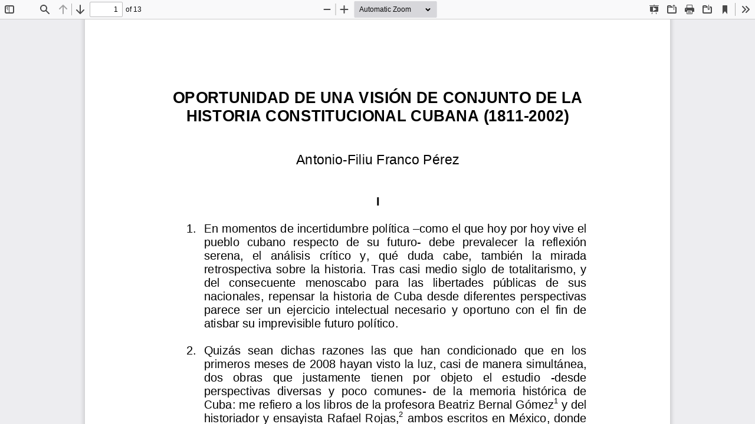

--- FILE ---
content_type: text/javascript
request_url: http://www.historiaconstitucional.com/plugins/generic/pdfJsViewer/pdf.js/build/pdf.js
body_size: 78008
content:
/**
 * @licstart The following is the entire license notice for the
 * Javascript code in this page
 *
 * Copyright 2020 Mozilla Foundation
 *
 * Licensed under the Apache License, Version 2.0 (the "License");
 * you may not use this file except in compliance with the License.
 * You may obtain a copy of the License at
 *
 *     http://www.apache.org/licenses/LICENSE-2.0
 *
 * Unless required by applicable law or agreed to in writing, software
 * distributed under the License is distributed on an "AS IS" BASIS,
 * WITHOUT WARRANTIES OR CONDITIONS OF ANY KIND, either express or implied.
 * See the License for the specific language governing permissions and
 * limitations under the License.
 *
 * @licend The above is the entire license notice for the
 * Javascript code in this page
 */

(function webpackUniversalModuleDefinition(root, factory) {
	if(typeof exports === 'object' && typeof module === 'object')
		module.exports = factory();
	else if(typeof define === 'function' && define.amd)
		define("pdfjs-dist/build/pdf", [], factory);
	else if(typeof exports === 'object')
		exports["pdfjs-dist/build/pdf"] = factory();
	else
		root["pdfjs-dist/build/pdf"] = root.pdfjsLib = factory();
})(this, function() {
return /******/ (function(modules) { // webpackBootstrap
/******/ 	// The module cache
/******/ 	var installedModules = {};
/******/
/******/ 	// The require function
/******/ 	function __w_pdfjs_require__(moduleId) {
/******/
/******/ 		// Check if module is in cache
/******/ 		if(installedModules[moduleId]) {
/******/ 			return installedModules[moduleId].exports;
/******/ 		}
/******/ 		// Create a new module (and put it into the cache)
/******/ 		var module = installedModules[moduleId] = {
/******/ 			i: moduleId,
/******/ 			l: false,
/******/ 			exports: {}
/******/ 		};
/******/
/******/ 		// Execute the module function
/******/ 		modules[moduleId].call(module.exports, module, module.exports, __w_pdfjs_require__);
/******/
/******/ 		// Flag the module as loaded
/******/ 		module.l = true;
/******/
/******/ 		// Return the exports of the module
/******/ 		return module.exports;
/******/ 	}
/******/
/******/
/******/ 	// expose the modules object (__webpack_modules__)
/******/ 	__w_pdfjs_require__.m = modules;
/******/
/******/ 	// expose the module cache
/******/ 	__w_pdfjs_require__.c = installedModules;
/******/
/******/ 	// define getter function for harmony exports
/******/ 	__w_pdfjs_require__.d = function(exports, name, getter) {
/******/ 		if(!__w_pdfjs_require__.o(exports, name)) {
/******/ 			Object.defineProperty(exports, name, { enumerable: true, get: getter });
/******/ 		}
/******/ 	};
/******/
/******/ 	// define __esModule on exports
/******/ 	__w_pdfjs_require__.r = function(exports) {
/******/ 		if(typeof Symbol !== 'undefined' && Symbol.toStringTag) {
/******/ 			Object.defineProperty(exports, Symbol.toStringTag, { value: 'Module' });
/******/ 		}
/******/ 		Object.defineProperty(exports, '__esModule', { value: true });
/******/ 	};
/******/
/******/ 	// create a fake namespace object
/******/ 	// mode & 1: value is a module id, require it
/******/ 	// mode & 2: merge all properties of value into the ns
/******/ 	// mode & 4: return value when already ns object
/******/ 	// mode & 8|1: behave like require
/******/ 	__w_pdfjs_require__.t = function(value, mode) {
/******/ 		if(mode & 1) value = __w_pdfjs_require__(value);
/******/ 		if(mode & 8) return value;
/******/ 		if((mode & 4) && typeof value === 'object' && value && value.__esModule) return value;
/******/ 		var ns = Object.create(null);
/******/ 		__w_pdfjs_require__.r(ns);
/******/ 		Object.defineProperty(ns, 'default', { enumerable: true, value: value });
/******/ 		if(mode & 2 && typeof value != 'string') for(var key in value) __w_pdfjs_require__.d(ns, key, function(key) { return value[key]; }.bind(null, key));
/******/ 		return ns;
/******/ 	};
/******/
/******/ 	// getDefaultExport function for compatibility with non-harmony modules
/******/ 	__w_pdfjs_require__.n = function(module) {
/******/ 		var getter = module && module.__esModule ?
/******/ 			function getDefault() { return module['default']; } :
/******/ 			function getModuleExports() { return module; };
/******/ 		__w_pdfjs_require__.d(getter, 'a', getter);
/******/ 		return getter;
/******/ 	};
/******/
/******/ 	// Object.prototype.hasOwnProperty.call
/******/ 	__w_pdfjs_require__.o = function(object, property) { return Object.prototype.hasOwnProperty.call(object, property); };
/******/
/******/ 	// __webpack_public_path__
/******/ 	__w_pdfjs_require__.p = "";
/******/
/******/
/******/ 	// Load entry module and return exports
/******/ 	return __w_pdfjs_require__(__w_pdfjs_require__.s = 0);
/******/ })
/************************************************************************/
/******/ ([
/* 0 */
/***/ (function(module, exports, __w_pdfjs_require__) {

"use strict";


Object.defineProperty(exports, "__esModule", {
  value: true
});
Object.defineProperty(exports, "addLinkAttributes", {
  enumerable: true,
  get: function () {
    return _display_utils.addLinkAttributes;
  }
});
Object.defineProperty(exports, "getFilenameFromUrl", {
  enumerable: true,
  get: function () {
    return _display_utils.getFilenameFromUrl;
  }
});
Object.defineProperty(exports, "LinkTarget", {
  enumerable: true,
  get: function () {
    return _display_utils.LinkTarget;
  }
});
Object.defineProperty(exports, "loadScript", {
  enumerable: true,
  get: function () {
    return _display_utils.loadScript;
  }
});
Object.defineProperty(exports, "PDFDateString", {
  enumerable: true,
  get: function () {
    return _display_utils.PDFDateString;
  }
});
Object.defineProperty(exports, "RenderingCancelledException", {
  enumerable: true,
  get: function () {
    return _display_utils.RenderingCancelledException;
  }
});
Object.defineProperty(exports, "build", {
  enumerable: true,
  get: function () {
    return _api.build;
  }
});
Object.defineProperty(exports, "getDocument", {
  enumerable: true,
  get: function () {
    return _api.getDocument;
  }
});
Object.defineProperty(exports, "LoopbackPort", {
  enumerable: true,
  get: function () {
    return _api.LoopbackPort;
  }
});
Object.defineProperty(exports, "PDFDataRangeTransport", {
  enumerable: true,
  get: function () {
    return _api.PDFDataRangeTransport;
  }
});
Object.defineProperty(exports, "PDFWorker", {
  enumerable: true,
  get: function () {
    return _api.PDFWorker;
  }
});
Object.defineProperty(exports, "version", {
  enumerable: true,
  get: function () {
    return _api.version;
  }
});
Object.defineProperty(exports, "CMapCompressionType", {
  enumerable: true,
  get: function () {
    return _util.CMapCompressionType;
  }
});
Object.defineProperty(exports, "createObjectURL", {
  enumerable: true,
  get: function () {
    return _util.createObjectURL;
  }
});
Object.defineProperty(exports, "createPromiseCapability", {
  enumerable: true,
  get: function () {
    return _util.createPromiseCapability;
  }
});
Object.defineProperty(exports, "createValidAbsoluteUrl", {
  enumerable: true,
  get: function () {
    return _util.createValidAbsoluteUrl;
  }
});
Object.defineProperty(exports, "InvalidPDFException", {
  enumerable: true,
  get: function () {
    return _util.InvalidPDFException;
  }
});
Object.defineProperty(exports, "MissingPDFException", {
  enumerable: true,
  get: function () {
    return _util.MissingPDFException;
  }
});
Object.defineProperty(exports, "OPS", {
  enumerable: true,
  get: function () {
    return _util.OPS;
  }
});
Object.defineProperty(exports, "PasswordResponses", {
  enumerable: true,
  get: function () {
    return _util.PasswordResponses;
  }
});
Object.defineProperty(exports, "PermissionFlag", {
  enumerable: true,
  get: function () {
    return _util.PermissionFlag;
  }
});
Object.defineProperty(exports, "removeNullCharacters", {
  enumerable: true,
  get: function () {
    return _util.removeNullCharacters;
  }
});
Object.defineProperty(exports, "shadow", {
  enumerable: true,
  get: function () {
    return _util.shadow;
  }
});
Object.defineProperty(exports, "UnexpectedResponseException", {
  enumerable: true,
  get: function () {
    return _util.UnexpectedResponseException;
  }
});
Object.defineProperty(exports, "UNSUPPORTED_FEATURES", {
  enumerable: true,
  get: function () {
    return _util.UNSUPPORTED_FEATURES;
  }
});
Object.defineProperty(exports, "Util", {
  enumerable: true,
  get: function () {
    return _util.Util;
  }
});
Object.defineProperty(exports, "VerbosityLevel", {
  enumerable: true,
  get: function () {
    return _util.VerbosityLevel;
  }
});
Object.defineProperty(exports, "AnnotationLayer", {
  enumerable: true,
  get: function () {
    return _annotation_layer.AnnotationLayer;
  }
});
Object.defineProperty(exports, "apiCompatibilityParams", {
  enumerable: true,
  get: function () {
    return _api_compatibility.apiCompatibilityParams;
  }
});
Object.defineProperty(exports, "GlobalWorkerOptions", {
  enumerable: true,
  get: function () {
    return _worker_options.GlobalWorkerOptions;
  }
});
Object.defineProperty(exports, "renderTextLayer", {
  enumerable: true,
  get: function () {
    return _text_layer.renderTextLayer;
  }
});
Object.defineProperty(exports, "SVGGraphics", {
  enumerable: true,
  get: function () {
    return _svg.SVGGraphics;
  }
});

var _display_utils = __w_pdfjs_require__(1);

var _api = __w_pdfjs_require__(5);

var _util = __w_pdfjs_require__(2);

var _annotation_layer = __w_pdfjs_require__(19);

var _api_compatibility = __w_pdfjs_require__(9);

var _worker_options = __w_pdfjs_require__(12);

var _text_layer = __w_pdfjs_require__(20);

var _svg = __w_pdfjs_require__(21);

const pdfjsVersion = '2.6.347';
const pdfjsBuild = '3be9c65f';
{
  const {
    isNodeJS
  } = __w_pdfjs_require__(4);

  if (isNodeJS) {
    const PDFNodeStream = __w_pdfjs_require__(22).PDFNodeStream;

    (0, _api.setPDFNetworkStreamFactory)(params => {
      return new PDFNodeStream(params);
    });
  } else {
    const PDFNetworkStream = __w_pdfjs_require__(25).PDFNetworkStream;

    let PDFFetchStream;

    if ((0, _display_utils.isFetchSupported)()) {
      PDFFetchStream = __w_pdfjs_require__(26).PDFFetchStream;
    }

    (0, _api.setPDFNetworkStreamFactory)(params => {
      if (PDFFetchStream && (0, _display_utils.isValidFetchUrl)(params.url)) {
        return new PDFFetchStream(params);
      }

      return new PDFNetworkStream(params);
    });
  }
}

/***/ }),
/* 1 */
/***/ (function(module, exports, __w_pdfjs_require__) {

"use strict";


Object.defineProperty(exports, "__esModule", {
  value: true
});
exports.addLinkAttributes = addLinkAttributes;
exports.getFilenameFromUrl = getFilenameFromUrl;
exports.isFetchSupported = isFetchSupported;
exports.isValidFetchUrl = isValidFetchUrl;
exports.loadScript = loadScript;
exports.deprecated = deprecated;
exports.PDFDateString = exports.StatTimer = exports.DOMSVGFactory = exports.DOMCMapReaderFactory = exports.BaseCMapReaderFactory = exports.DOMCanvasFactory = exports.BaseCanvasFactory = exports.DEFAULT_LINK_REL = exports.LinkTarget = exports.RenderingCancelledException = exports.PageViewport = void 0;

var _util = __w_pdfjs_require__(2);

const DEFAULT_LINK_REL = "noopener noreferrer nofollow";
exports.DEFAULT_LINK_REL = DEFAULT_LINK_REL;
const SVG_NS = "http://www.w3.org/2000/svg";

class BaseCanvasFactory {
  constructor() {
    if (this.constructor === BaseCanvasFactory) {
      (0, _util.unreachable)("Cannot initialize BaseCanvasFactory.");
    }
  }

  create(width, height) {
    (0, _util.unreachable)("Abstract method `create` called.");
  }

  reset(canvasAndContext, width, height) {
    if (!canvasAndContext.canvas) {
      throw new Error("Canvas is not specified");
    }

    if (width <= 0 || height <= 0) {
      throw new Error("Invalid canvas size");
    }

    canvasAndContext.canvas.width = width;
    canvasAndContext.canvas.height = height;
  }

  destroy(canvasAndContext) {
    if (!canvasAndContext.canvas) {
      throw new Error("Canvas is not specified");
    }

    canvasAndContext.canvas.width = 0;
    canvasAndContext.canvas.height = 0;
    canvasAndContext.canvas = null;
    canvasAndContext.context = null;
  }

}

exports.BaseCanvasFactory = BaseCanvasFactory;

class DOMCanvasFactory extends BaseCanvasFactory {
  constructor({
    ownerDocument = globalThis.document
  } = {}) {
    super();
    this._document = ownerDocument;
  }

  create(width, height) {
    if (width <= 0 || height <= 0) {
      throw new Error("Invalid canvas size");
    }

    const canvas = this._document.createElement("canvas");

    const context = canvas.getContext("2d");
    canvas.width = width;
    canvas.height = height;
    return {
      canvas,
      context
    };
  }

}

exports.DOMCanvasFactory = DOMCanvasFactory;

class BaseCMapReaderFactory {
  constructor({
    baseUrl = null,
    isCompressed = false
  }) {
    if (this.constructor === BaseCMapReaderFactory) {
      (0, _util.unreachable)("Cannot initialize BaseCMapReaderFactory.");
    }

    this.baseUrl = baseUrl;
    this.isCompressed = isCompressed;
  }

  async fetch({
    name
  }) {
    if (!this.baseUrl) {
      throw new Error('The CMap "baseUrl" parameter must be specified, ensure that ' + 'the "cMapUrl" and "cMapPacked" API parameters are provided.');
    }

    if (!name) {
      throw new Error("CMap name must be specified.");
    }

    const url = this.baseUrl + name + (this.isCompressed ? ".bcmap" : "");
    const compressionType = this.isCompressed ? _util.CMapCompressionType.BINARY : _util.CMapCompressionType.NONE;
    return this._fetchData(url, compressionType).catch(reason => {
      throw new Error(`Unable to load ${this.isCompressed ? "binary " : ""}CMap at: ${url}`);
    });
  }

  _fetchData(url, compressionType) {
    (0, _util.unreachable)("Abstract method `_fetchData` called.");
  }

}

exports.BaseCMapReaderFactory = BaseCMapReaderFactory;

class DOMCMapReaderFactory extends BaseCMapReaderFactory {
  _fetchData(url, compressionType) {
    if (isFetchSupported() && isValidFetchUrl(url, document.baseURI)) {
      return fetch(url).then(async response => {
        if (!response.ok) {
          throw new Error(response.statusText);
        }

        let cMapData;

        if (this.isCompressed) {
          cMapData = new Uint8Array(await response.arrayBuffer());
        } else {
          cMapData = (0, _util.stringToBytes)(await response.text());
        }

        return {
          cMapData,
          compressionType
        };
      });
    }

    return new Promise((resolve, reject) => {
      const request = new XMLHttpRequest();
      request.open("GET", url, true);

      if (this.isCompressed) {
        request.responseType = "arraybuffer";
      }

      request.onreadystatechange = () => {
        if (request.readyState !== XMLHttpRequest.DONE) {
          return;
        }

        if (request.status === 200 || request.status === 0) {
          let cMapData;

          if (this.isCompressed && request.response) {
            cMapData = new Uint8Array(request.response);
          } else if (!this.isCompressed && request.responseText) {
            cMapData = (0, _util.stringToBytes)(request.responseText);
          }

          if (cMapData) {
            resolve({
              cMapData,
              compressionType
            });
            return;
          }
        }

        reject(new Error(request.statusText));
      };

      request.send(null);
    });
  }

}

exports.DOMCMapReaderFactory = DOMCMapReaderFactory;

class DOMSVGFactory {
  create(width, height) {
    (0, _util.assert)(width > 0 && height > 0, "Invalid SVG dimensions");
    const svg = document.createElementNS(SVG_NS, "svg:svg");
    svg.setAttribute("version", "1.1");
    svg.setAttribute("width", width + "px");
    svg.setAttribute("height", height + "px");
    svg.setAttribute("preserveAspectRatio", "none");
    svg.setAttribute("viewBox", "0 0 " + width + " " + height);
    return svg;
  }

  createElement(type) {
    (0, _util.assert)(typeof type === "string", "Invalid SVG element type");
    return document.createElementNS(SVG_NS, type);
  }

}

exports.DOMSVGFactory = DOMSVGFactory;

class PageViewport {
  constructor({
    viewBox,
    scale,
    rotation,
    offsetX = 0,
    offsetY = 0,
    dontFlip = false
  }) {
    this.viewBox = viewBox;
    this.scale = scale;
    this.rotation = rotation;
    this.offsetX = offsetX;
    this.offsetY = offsetY;
    const centerX = (viewBox[2] + viewBox[0]) / 2;
    const centerY = (viewBox[3] + viewBox[1]) / 2;
    let rotateA, rotateB, rotateC, rotateD;
    rotation = rotation % 360;
    rotation = rotation < 0 ? rotation + 360 : rotation;

    switch (rotation) {
      case 180:
        rotateA = -1;
        rotateB = 0;
        rotateC = 0;
        rotateD = 1;
        break;

      case 90:
        rotateA = 0;
        rotateB = 1;
        rotateC = 1;
        rotateD = 0;
        break;

      case 270:
        rotateA = 0;
        rotateB = -1;
        rotateC = -1;
        rotateD = 0;
        break;

      case 0:
        rotateA = 1;
        rotateB = 0;
        rotateC = 0;
        rotateD = -1;
        break;

      default:
        throw new Error("PageViewport: Invalid rotation, must be a multiple of 90 degrees.");
    }

    if (dontFlip) {
      rotateC = -rotateC;
      rotateD = -rotateD;
    }

    let offsetCanvasX, offsetCanvasY;
    let width, height;

    if (rotateA === 0) {
      offsetCanvasX = Math.abs(centerY - viewBox[1]) * scale + offsetX;
      offsetCanvasY = Math.abs(centerX - viewBox[0]) * scale + offsetY;
      width = Math.abs(viewBox[3] - viewBox[1]) * scale;
      height = Math.abs(viewBox[2] - viewBox[0]) * scale;
    } else {
      offsetCanvasX = Math.abs(centerX - viewBox[0]) * scale + offsetX;
      offsetCanvasY = Math.abs(centerY - viewBox[1]) * scale + offsetY;
      width = Math.abs(viewBox[2] - viewBox[0]) * scale;
      height = Math.abs(viewBox[3] - viewBox[1]) * scale;
    }

    this.transform = [rotateA * scale, rotateB * scale, rotateC * scale, rotateD * scale, offsetCanvasX - rotateA * scale * centerX - rotateC * scale * centerY, offsetCanvasY - rotateB * scale * centerX - rotateD * scale * centerY];
    this.width = width;
    this.height = height;
  }

  clone({
    scale = this.scale,
    rotation = this.rotation,
    offsetX = this.offsetX,
    offsetY = this.offsetY,
    dontFlip = false
  } = {}) {
    return new PageViewport({
      viewBox: this.viewBox.slice(),
      scale,
      rotation,
      offsetX,
      offsetY,
      dontFlip
    });
  }

  convertToViewportPoint(x, y) {
    return _util.Util.applyTransform([x, y], this.transform);
  }

  convertToViewportRectangle(rect) {
    const topLeft = _util.Util.applyTransform([rect[0], rect[1]], this.transform);

    const bottomRight = _util.Util.applyTransform([rect[2], rect[3]], this.transform);

    return [topLeft[0], topLeft[1], bottomRight[0], bottomRight[1]];
  }

  convertToPdfPoint(x, y) {
    return _util.Util.applyInverseTransform([x, y], this.transform);
  }

}

exports.PageViewport = PageViewport;

class RenderingCancelledException extends _util.BaseException {
  constructor(msg, type) {
    super(msg);
    this.type = type;
  }

}

exports.RenderingCancelledException = RenderingCancelledException;
const LinkTarget = {
  NONE: 0,
  SELF: 1,
  BLANK: 2,
  PARENT: 3,
  TOP: 4
};
exports.LinkTarget = LinkTarget;

function addLinkAttributes(link, {
  url,
  target,
  rel,
  enabled = true
} = {}) {
  (0, _util.assert)(url && typeof url === "string", 'addLinkAttributes: A valid "url" parameter must provided.');
  const urlNullRemoved = (0, _util.removeNullCharacters)(url);

  if (enabled) {
    link.href = link.title = urlNullRemoved;
  } else {
    link.href = "";
    link.title = `Disabled: ${urlNullRemoved}`;

    link.onclick = () => {
      return false;
    };
  }

  let targetStr = "";

  switch (target) {
    case LinkTarget.NONE:
      break;

    case LinkTarget.SELF:
      targetStr = "_self";
      break;

    case LinkTarget.BLANK:
      targetStr = "_blank";
      break;

    case LinkTarget.PARENT:
      targetStr = "_parent";
      break;

    case LinkTarget.TOP:
      targetStr = "_top";
      break;
  }

  link.target = targetStr;
  link.rel = typeof rel === "string" ? rel : DEFAULT_LINK_REL;
}

function getFilenameFromUrl(url) {
  const anchor = url.indexOf("#");
  const query = url.indexOf("?");
  const end = Math.min(anchor > 0 ? anchor : url.length, query > 0 ? query : url.length);
  return url.substring(url.lastIndexOf("/", end) + 1, end);
}

class StatTimer {
  constructor() {
    this.started = Object.create(null);
    this.times = [];
  }

  time(name) {
    if (name in this.started) {
      (0, _util.warn)(`Timer is already running for ${name}`);
    }

    this.started[name] = Date.now();
  }

  timeEnd(name) {
    if (!(name in this.started)) {
      (0, _util.warn)(`Timer has not been started for ${name}`);
    }

    this.times.push({
      name,
      start: this.started[name],
      end: Date.now()
    });
    delete this.started[name];
  }

  toString() {
    const outBuf = [];
    let longest = 0;

    for (const time of this.times) {
      const name = time.name;

      if (name.length > longest) {
        longest = name.length;
      }
    }

    for (const time of this.times) {
      const duration = time.end - time.start;
      outBuf.push(`${time.name.padEnd(longest)} ${duration}ms\n`);
    }

    return outBuf.join("");
  }

}

exports.StatTimer = StatTimer;

function isFetchSupported() {
  return typeof fetch !== "undefined" && typeof Response !== "undefined" && "body" in Response.prototype && typeof ReadableStream !== "undefined";
}

function isValidFetchUrl(url, baseUrl) {
  try {
    const {
      protocol
    } = baseUrl ? new URL(url, baseUrl) : new URL(url);
    return protocol === "http:" || protocol === "https:";
  } catch (ex) {
    return false;
  }
}

function loadScript(src) {
  return new Promise((resolve, reject) => {
    const script = document.createElement("script");
    script.src = src;
    script.onload = resolve;

    script.onerror = function () {
      reject(new Error(`Cannot load script at: ${script.src}`));
    };

    (document.head || document.documentElement).appendChild(script);
  });
}

function deprecated(details) {
  console.log("Deprecated API usage: " + details);
}

let pdfDateStringRegex;

class PDFDateString {
  static toDateObject(input) {
    if (!input || !(0, _util.isString)(input)) {
      return null;
    }

    if (!pdfDateStringRegex) {
      pdfDateStringRegex = new RegExp("^D:" + "(\\d{4})" + "(\\d{2})?" + "(\\d{2})?" + "(\\d{2})?" + "(\\d{2})?" + "(\\d{2})?" + "([Z|+|-])?" + "(\\d{2})?" + "'?" + "(\\d{2})?" + "'?");
    }

    const matches = pdfDateStringRegex.exec(input);

    if (!matches) {
      return null;
    }

    const year = parseInt(matches[1], 10);
    let month = parseInt(matches[2], 10);
    month = month >= 1 && month <= 12 ? month - 1 : 0;
    let day = parseInt(matches[3], 10);
    day = day >= 1 && day <= 31 ? day : 1;
    let hour = parseInt(matches[4], 10);
    hour = hour >= 0 && hour <= 23 ? hour : 0;
    let minute = parseInt(matches[5], 10);
    minute = minute >= 0 && minute <= 59 ? minute : 0;
    let second = parseInt(matches[6], 10);
    second = second >= 0 && second <= 59 ? second : 0;
    const universalTimeRelation = matches[7] || "Z";
    let offsetHour = parseInt(matches[8], 10);
    offsetHour = offsetHour >= 0 && offsetHour <= 23 ? offsetHour : 0;
    let offsetMinute = parseInt(matches[9], 10) || 0;
    offsetMinute = offsetMinute >= 0 && offsetMinute <= 59 ? offsetMinute : 0;

    if (universalTimeRelation === "-") {
      hour += offsetHour;
      minute += offsetMinute;
    } else if (universalTimeRelation === "+") {
      hour -= offsetHour;
      minute -= offsetMinute;
    }

    return new Date(Date.UTC(year, month, day, hour, minute, second));
  }

}

exports.PDFDateString = PDFDateString;

/***/ }),
/* 2 */
/***/ (function(module, exports, __w_pdfjs_require__) {

"use strict";


Object.defineProperty(exports, "__esModule", {
  value: true
});
exports.arrayByteLength = arrayByteLength;
exports.arraysToBytes = arraysToBytes;
exports.assert = assert;
exports.bytesToString = bytesToString;
exports.createPromiseCapability = createPromiseCapability;
exports.escapeString = escapeString;
exports.getModificationDate = getModificationDate;
exports.getVerbosityLevel = getVerbosityLevel;
exports.info = info;
exports.isArrayBuffer = isArrayBuffer;
exports.isArrayEqual = isArrayEqual;
exports.isBool = isBool;
exports.isNum = isNum;
exports.isString = isString;
exports.isSameOrigin = isSameOrigin;
exports.createValidAbsoluteUrl = createValidAbsoluteUrl;
exports.removeNullCharacters = removeNullCharacters;
exports.setVerbosityLevel = setVerbosityLevel;
exports.shadow = shadow;
exports.string32 = string32;
exports.stringToBytes = stringToBytes;
exports.stringToPDFString = stringToPDFString;
exports.stringToUTF8String = stringToUTF8String;
exports.utf8StringToString = utf8StringToString;
exports.warn = warn;
exports.unreachable = unreachable;
exports.IsEvalSupportedCached = exports.IsLittleEndianCached = exports.createObjectURL = exports.FormatError = exports.Util = exports.UnknownErrorException = exports.UnexpectedResponseException = exports.TextRenderingMode = exports.StreamType = exports.PermissionFlag = exports.PasswordResponses = exports.PasswordException = exports.MissingPDFException = exports.InvalidPDFException = exports.AbortException = exports.CMapCompressionType = exports.ImageKind = exports.FontType = exports.AnnotationType = exports.AnnotationStateModelType = exports.AnnotationReviewState = exports.AnnotationReplyType = exports.AnnotationMarkedState = exports.AnnotationFlag = exports.AnnotationFieldFlag = exports.AnnotationBorderStyleType = exports.UNSUPPORTED_FEATURES = exports.VerbosityLevel = exports.OPS = exports.IDENTITY_MATRIX = exports.FONT_IDENTITY_MATRIX = exports.BaseException = void 0;

__w_pdfjs_require__(3);

const IDENTITY_MATRIX = [1, 0, 0, 1, 0, 0];
exports.IDENTITY_MATRIX = IDENTITY_MATRIX;
const FONT_IDENTITY_MATRIX = [0.001, 0, 0, 0.001, 0, 0];
exports.FONT_IDENTITY_MATRIX = FONT_IDENTITY_MATRIX;
const PermissionFlag = {
  PRINT: 0x04,
  MODIFY_CONTENTS: 0x08,
  COPY: 0x10,
  MODIFY_ANNOTATIONS: 0x20,
  FILL_INTERACTIVE_FORMS: 0x100,
  COPY_FOR_ACCESSIBILITY: 0x200,
  ASSEMBLE: 0x400,
  PRINT_HIGH_QUALITY: 0x800
};
exports.PermissionFlag = PermissionFlag;
const TextRenderingMode = {
  FILL: 0,
  STROKE: 1,
  FILL_STROKE: 2,
  INVISIBLE: 3,
  FILL_ADD_TO_PATH: 4,
  STROKE_ADD_TO_PATH: 5,
  FILL_STROKE_ADD_TO_PATH: 6,
  ADD_TO_PATH: 7,
  FILL_STROKE_MASK: 3,
  ADD_TO_PATH_FLAG: 4
};
exports.TextRenderingMode = TextRenderingMode;
const ImageKind = {
  GRAYSCALE_1BPP: 1,
  RGB_24BPP: 2,
  RGBA_32BPP: 3
};
exports.ImageKind = ImageKind;
const AnnotationType = {
  TEXT: 1,
  LINK: 2,
  FREETEXT: 3,
  LINE: 4,
  SQUARE: 5,
  CIRCLE: 6,
  POLYGON: 7,
  POLYLINE: 8,
  HIGHLIGHT: 9,
  UNDERLINE: 10,
  SQUIGGLY: 11,
  STRIKEOUT: 12,
  STAMP: 13,
  CARET: 14,
  INK: 15,
  POPUP: 16,
  FILEATTACHMENT: 17,
  SOUND: 18,
  MOVIE: 19,
  WIDGET: 20,
  SCREEN: 21,
  PRINTERMARK: 22,
  TRAPNET: 23,
  WATERMARK: 24,
  THREED: 25,
  REDACT: 26
};
exports.AnnotationType = AnnotationType;
const AnnotationStateModelType = {
  MARKED: "Marked",
  REVIEW: "Review"
};
exports.AnnotationStateModelType = AnnotationStateModelType;
const AnnotationMarkedState = {
  MARKED: "Marked",
  UNMARKED: "Unmarked"
};
exports.AnnotationMarkedState = AnnotationMarkedState;
const AnnotationReviewState = {
  ACCEPTED: "Accepted",
  REJECTED: "Rejected",
  CANCELLED: "Cancelled",
  COMPLETED: "Completed",
  NONE: "None"
};
exports.AnnotationReviewState = AnnotationReviewState;
const AnnotationReplyType = {
  GROUP: "Group",
  REPLY: "R"
};
exports.AnnotationReplyType = AnnotationReplyType;
const AnnotationFlag = {
  INVISIBLE: 0x01,
  HIDDEN: 0x02,
  PRINT: 0x04,
  NOZOOM: 0x08,
  NOROTATE: 0x10,
  NOVIEW: 0x20,
  READONLY: 0x40,
  LOCKED: 0x80,
  TOGGLENOVIEW: 0x100,
  LOCKEDCONTENTS: 0x200
};
exports.AnnotationFlag = AnnotationFlag;
const AnnotationFieldFlag = {
  READONLY: 0x0000001,
  REQUIRED: 0x0000002,
  NOEXPORT: 0x0000004,
  MULTILINE: 0x0001000,
  PASSWORD: 0x0002000,
  NOTOGGLETOOFF: 0x0004000,
  RADIO: 0x0008000,
  PUSHBUTTON: 0x0010000,
  COMBO: 0x0020000,
  EDIT: 0x0040000,
  SORT: 0x0080000,
  FILESELECT: 0x0100000,
  MULTISELECT: 0x0200000,
  DONOTSPELLCHECK: 0x0400000,
  DONOTSCROLL: 0x0800000,
  COMB: 0x1000000,
  RICHTEXT: 0x2000000,
  RADIOSINUNISON: 0x2000000,
  COMMITONSELCHANGE: 0x4000000
};
exports.AnnotationFieldFlag = AnnotationFieldFlag;
const AnnotationBorderStyleType = {
  SOLID: 1,
  DASHED: 2,
  BEVELED: 3,
  INSET: 4,
  UNDERLINE: 5
};
exports.AnnotationBorderStyleType = AnnotationBorderStyleType;
const StreamType = {
  UNKNOWN: "UNKNOWN",
  FLATE: "FLATE",
  LZW: "LZW",
  DCT: "DCT",
  JPX: "JPX",
  JBIG: "JBIG",
  A85: "A85",
  AHX: "AHX",
  CCF: "CCF",
  RLX: "RLX"
};
exports.StreamType = StreamType;
const FontType = {
  UNKNOWN: "UNKNOWN",
  TYPE1: "TYPE1",
  TYPE1C: "TYPE1C",
  CIDFONTTYPE0: "CIDFONTTYPE0",
  CIDFONTTYPE0C: "CIDFONTTYPE0C",
  TRUETYPE: "TRUETYPE",
  CIDFONTTYPE2: "CIDFONTTYPE2",
  TYPE3: "TYPE3",
  OPENTYPE: "OPENTYPE",
  TYPE0: "TYPE0",
  MMTYPE1: "MMTYPE1"
};
exports.FontType = FontType;
const VerbosityLevel = {
  ERRORS: 0,
  WARNINGS: 1,
  INFOS: 5
};
exports.VerbosityLevel = VerbosityLevel;
const CMapCompressionType = {
  NONE: 0,
  BINARY: 1,
  STREAM: 2
};
exports.CMapCompressionType = CMapCompressionType;
const OPS = {
  dependency: 1,
  setLineWidth: 2,
  setLineCap: 3,
  setLineJoin: 4,
  setMiterLimit: 5,
  setDash: 6,
  setRenderingIntent: 7,
  setFlatness: 8,
  setGState: 9,
  save: 10,
  restore: 11,
  transform: 12,
  moveTo: 13,
  lineTo: 14,
  curveTo: 15,
  curveTo2: 16,
  curveTo3: 17,
  closePath: 18,
  rectangle: 19,
  stroke: 20,
  closeStroke: 21,
  fill: 22,
  eoFill: 23,
  fillStroke: 24,
  eoFillStroke: 25,
  closeFillStroke: 26,
  closeEOFillStroke: 27,
  endPath: 28,
  clip: 29,
  eoClip: 30,
  beginText: 31,
  endText: 32,
  setCharSpacing: 33,
  setWordSpacing: 34,
  setHScale: 35,
  setLeading: 36,
  setFont: 37,
  setTextRenderingMode: 38,
  setTextRise: 39,
  moveText: 40,
  setLeadingMoveText: 41,
  setTextMatrix: 42,
  nextLine: 43,
  showText: 44,
  showSpacedText: 45,
  nextLineShowText: 46,
  nextLineSetSpacingShowText: 47,
  setCharWidth: 48,
  setCharWidthAndBounds: 49,
  setStrokeColorSpace: 50,
  setFillColorSpace: 51,
  setStrokeColor: 52,
  setStrokeColorN: 53,
  setFillColor: 54,
  setFillColorN: 55,
  setStrokeGray: 56,
  setFillGray: 57,
  setStrokeRGBColor: 58,
  setFillRGBColor: 59,
  setStrokeCMYKColor: 60,
  setFillCMYKColor: 61,
  shadingFill: 62,
  beginInlineImage: 63,
  beginImageData: 64,
  endInlineImage: 65,
  paintXObject: 66,
  markPoint: 67,
  markPointProps: 68,
  beginMarkedContent: 69,
  beginMarkedContentProps: 70,
  endMarkedContent: 71,
  beginCompat: 72,
  endCompat: 73,
  paintFormXObjectBegin: 74,
  paintFormXObjectEnd: 75,
  beginGroup: 76,
  endGroup: 77,
  beginAnnotations: 78,
  endAnnotations: 79,
  beginAnnotation: 80,
  endAnnotation: 81,
  paintJpegXObject: 82,
  paintImageMaskXObject: 83,
  paintImageMaskXObjectGroup: 84,
  paintImageXObject: 85,
  paintInlineImageXObject: 86,
  paintInlineImageXObjectGroup: 87,
  paintImageXObjectRepeat: 88,
  paintImageMaskXObjectRepeat: 89,
  paintSolidColorImageMask: 90,
  constructPath: 91
};
exports.OPS = OPS;
const UNSUPPORTED_FEATURES = {
  unknown: "unknown",
  forms: "forms",
  javaScript: "javaScript",
  smask: "smask",
  shadingPattern: "shadingPattern",
  font: "font",
  errorTilingPattern: "errorTilingPattern",
  errorExtGState: "errorExtGState",
  errorXObject: "errorXObject",
  errorFontLoadType3: "errorFontLoadType3",
  errorFontState: "errorFontState",
  errorFontMissing: "errorFontMissing",
  errorFontTranslate: "errorFontTranslate",
  errorColorSpace: "errorColorSpace",
  errorOperatorList: "errorOperatorList",
  errorFontToUnicode: "errorFontToUnicode",
  errorFontLoadNative: "errorFontLoadNative",
  errorFontGetPath: "errorFontGetPath",
  errorMarkedContent: "errorMarkedContent"
};
exports.UNSUPPORTED_FEATURES = UNSUPPORTED_FEATURES;
const PasswordResponses = {
  NEED_PASSWORD: 1,
  INCORRECT_PASSWORD: 2
};
exports.PasswordResponses = PasswordResponses;
let verbosity = VerbosityLevel.WARNINGS;

function setVerbosityLevel(level) {
  if (Number.isInteger(level)) {
    verbosity = level;
  }
}

function getVerbosityLevel() {
  return verbosity;
}

function info(msg) {
  if (verbosity >= VerbosityLevel.INFOS) {
    console.log(`Info: ${msg}`);
  }
}

function warn(msg) {
  if (verbosity >= VerbosityLevel.WARNINGS) {
    console.log(`Warning: ${msg}`);
  }
}

function unreachable(msg) {
  throw new Error(msg);
}

function assert(cond, msg) {
  if (!cond) {
    unreachable(msg);
  }
}

function isSameOrigin(baseUrl, otherUrl) {
  let base;

  try {
    base = new URL(baseUrl);

    if (!base.origin || base.origin === "null") {
      return false;
    }
  } catch (e) {
    return false;
  }

  const other = new URL(otherUrl, base);
  return base.origin === other.origin;
}

function _isValidProtocol(url) {
  if (!url) {
    return false;
  }

  switch (url.protocol) {
    case "http:":
    case "https:":
    case "ftp:":
    case "mailto:":
    case "tel:":
      return true;

    default:
      return false;
  }
}

function createValidAbsoluteUrl(url, baseUrl) {
  if (!url) {
    return null;
  }

  try {
    const absoluteUrl = baseUrl ? new URL(url, baseUrl) : new URL(url);

    if (_isValidProtocol(absoluteUrl)) {
      return absoluteUrl;
    }
  } catch (ex) {}

  return null;
}

function shadow(obj, prop, value) {
  Object.defineProperty(obj, prop, {
    value,
    enumerable: true,
    configurable: true,
    writable: false
  });
  return value;
}

const BaseException = function BaseExceptionClosure() {
  function BaseException(message) {
    if (this.constructor === BaseException) {
      unreachable("Cannot initialize BaseException.");
    }

    this.message = message;
    this.name = this.constructor.name;
  }

  BaseException.prototype = new Error();
  BaseException.constructor = BaseException;
  return BaseException;
}();

exports.BaseException = BaseException;

class PasswordException extends BaseException {
  constructor(msg, code) {
    super(msg);
    this.code = code;
  }

}

exports.PasswordException = PasswordException;

class UnknownErrorException extends BaseException {
  constructor(msg, details) {
    super(msg);
    this.details = details;
  }

}

exports.UnknownErrorException = UnknownErrorException;

class InvalidPDFException extends BaseException {}

exports.InvalidPDFException = InvalidPDFException;

class MissingPDFException extends BaseException {}

exports.MissingPDFException = MissingPDFException;

class UnexpectedResponseException extends BaseException {
  constructor(msg, status) {
    super(msg);
    this.status = status;
  }

}

exports.UnexpectedResponseException = UnexpectedResponseException;

class FormatError extends BaseException {}

exports.FormatError = FormatError;

class AbortException extends BaseException {}

exports.AbortException = AbortException;
const NullCharactersRegExp = /\x00/g;

function removeNullCharacters(str) {
  if (typeof str !== "string") {
    warn("The argument for removeNullCharacters must be a string.");
    return str;
  }

  return str.replace(NullCharactersRegExp, "");
}

function bytesToString(bytes) {
  assert(bytes !== null && typeof bytes === "object" && bytes.length !== undefined, "Invalid argument for bytesToString");
  const length = bytes.length;
  const MAX_ARGUMENT_COUNT = 8192;

  if (length < MAX_ARGUMENT_COUNT) {
    return String.fromCharCode.apply(null, bytes);
  }

  const strBuf = [];

  for (let i = 0; i < length; i += MAX_ARGUMENT_COUNT) {
    const chunkEnd = Math.min(i + MAX_ARGUMENT_COUNT, length);
    const chunk = bytes.subarray(i, chunkEnd);
    strBuf.push(String.fromCharCode.apply(null, chunk));
  }

  return strBuf.join("");
}

function stringToBytes(str) {
  assert(typeof str === "string", "Invalid argument for stringToBytes");
  const length = str.length;
  const bytes = new Uint8Array(length);

  for (let i = 0; i < length; ++i) {
    bytes[i] = str.charCodeAt(i) & 0xff;
  }

  return bytes;
}

function arrayByteLength(arr) {
  if (arr.length !== undefined) {
    return arr.length;
  }

  assert(arr.byteLength !== undefined, "arrayByteLength - invalid argument.");
  return arr.byteLength;
}

function arraysToBytes(arr) {
  const length = arr.length;

  if (length === 1 && arr[0] instanceof Uint8Array) {
    return arr[0];
  }

  let resultLength = 0;

  for (let i = 0; i < length; i++) {
    resultLength += arrayByteLength(arr[i]);
  }

  let pos = 0;
  const data = new Uint8Array(resultLength);

  for (let i = 0; i < length; i++) {
    let item = arr[i];

    if (!(item instanceof Uint8Array)) {
      if (typeof item === "string") {
        item = stringToBytes(item);
      } else {
        item = new Uint8Array(item);
      }
    }

    const itemLength = item.byteLength;
    data.set(item, pos);
    pos += itemLength;
  }

  return data;
}

function string32(value) {
  return String.fromCharCode(value >> 24 & 0xff, value >> 16 & 0xff, value >> 8 & 0xff, value & 0xff);
}

function isLittleEndian() {
  const buffer8 = new Uint8Array(4);
  buffer8[0] = 1;
  const view32 = new Uint32Array(buffer8.buffer, 0, 1);
  return view32[0] === 1;
}

const IsLittleEndianCached = {
  get value() {
    return shadow(this, "value", isLittleEndian());
  }

};
exports.IsLittleEndianCached = IsLittleEndianCached;

function isEvalSupported() {
  try {
    new Function("");
    return true;
  } catch (e) {
    return false;
  }
}

const IsEvalSupportedCached = {
  get value() {
    return shadow(this, "value", isEvalSupported());
  }

};
exports.IsEvalSupportedCached = IsEvalSupportedCached;
const rgbBuf = ["rgb(", 0, ",", 0, ",", 0, ")"];

class Util {
  static makeCssRgb(r, g, b) {
    rgbBuf[1] = r;
    rgbBuf[3] = g;
    rgbBuf[5] = b;
    return rgbBuf.join("");
  }

  static transform(m1, m2) {
    return [m1[0] * m2[0] + m1[2] * m2[1], m1[1] * m2[0] + m1[3] * m2[1], m1[0] * m2[2] + m1[2] * m2[3], m1[1] * m2[2] + m1[3] * m2[3], m1[0] * m2[4] + m1[2] * m2[5] + m1[4], m1[1] * m2[4] + m1[3] * m2[5] + m1[5]];
  }

  static applyTransform(p, m) {
    const xt = p[0] * m[0] + p[1] * m[2] + m[4];
    const yt = p[0] * m[1] + p[1] * m[3] + m[5];
    return [xt, yt];
  }

  static applyInverseTransform(p, m) {
    const d = m[0] * m[3] - m[1] * m[2];
    const xt = (p[0] * m[3] - p[1] * m[2] + m[2] * m[5] - m[4] * m[3]) / d;
    const yt = (-p[0] * m[1] + p[1] * m[0] + m[4] * m[1] - m[5] * m[0]) / d;
    return [xt, yt];
  }

  static getAxialAlignedBoundingBox(r, m) {
    const p1 = Util.applyTransform(r, m);
    const p2 = Util.applyTransform(r.slice(2, 4), m);
    const p3 = Util.applyTransform([r[0], r[3]], m);
    const p4 = Util.applyTransform([r[2], r[1]], m);
    return [Math.min(p1[0], p2[0], p3[0], p4[0]), Math.min(p1[1], p2[1], p3[1], p4[1]), Math.max(p1[0], p2[0], p3[0], p4[0]), Math.max(p1[1], p2[1], p3[1], p4[1])];
  }

  static inverseTransform(m) {
    const d = m[0] * m[3] - m[1] * m[2];
    return [m[3] / d, -m[1] / d, -m[2] / d, m[0] / d, (m[2] * m[5] - m[4] * m[3]) / d, (m[4] * m[1] - m[5] * m[0]) / d];
  }

  static apply3dTransform(m, v) {
    return [m[0] * v[0] + m[1] * v[1] + m[2] * v[2], m[3] * v[0] + m[4] * v[1] + m[5] * v[2], m[6] * v[0] + m[7] * v[1] + m[8] * v[2]];
  }

  static singularValueDecompose2dScale(m) {
    const transpose = [m[0], m[2], m[1], m[3]];
    const a = m[0] * transpose[0] + m[1] * transpose[2];
    const b = m[0] * transpose[1] + m[1] * transpose[3];
    const c = m[2] * transpose[0] + m[3] * transpose[2];
    const d = m[2] * transpose[1] + m[3] * transpose[3];
    const first = (a + d) / 2;
    const second = Math.sqrt((a + d) * (a + d) - 4 * (a * d - c * b)) / 2;
    const sx = first + second || 1;
    const sy = first - second || 1;
    return [Math.sqrt(sx), Math.sqrt(sy)];
  }

  static normalizeRect(rect) {
    const r = rect.slice(0);

    if (rect[0] > rect[2]) {
      r[0] = rect[2];
      r[2] = rect[0];
    }

    if (rect[1] > rect[3]) {
      r[1] = rect[3];
      r[3] = rect[1];
    }

    return r;
  }

  static intersect(rect1, rect2) {
    function compare(a, b) {
      return a - b;
    }

    const orderedX = [rect1[0], rect1[2], rect2[0], rect2[2]].sort(compare);
    const orderedY = [rect1[1], rect1[3], rect2[1], rect2[3]].sort(compare);
    const result = [];
    rect1 = Util.normalizeRect(rect1);
    rect2 = Util.normalizeRect(rect2);

    if (orderedX[0] === rect1[0] && orderedX[1] === rect2[0] || orderedX[0] === rect2[0] && orderedX[1] === rect1[0]) {
      result[0] = orderedX[1];
      result[2] = orderedX[2];
    } else {
      return null;
    }

    if (orderedY[0] === rect1[1] && orderedY[1] === rect2[1] || orderedY[0] === rect2[1] && orderedY[1] === rect1[1]) {
      result[1] = orderedY[1];
      result[3] = orderedY[2];
    } else {
      return null;
    }

    return result;
  }

}

exports.Util = Util;
const PDFStringTranslateTable = [0, 0, 0, 0, 0, 0, 0, 0, 0, 0, 0, 0, 0, 0, 0, 0, 0, 0, 0, 0, 0, 0, 0, 0, 0x2D8, 0x2C7, 0x2C6, 0x2D9, 0x2DD, 0x2DB, 0x2DA, 0x2DC, 0, 0, 0, 0, 0, 0, 0, 0, 0, 0, 0, 0, 0, 0, 0, 0, 0, 0, 0, 0, 0, 0, 0, 0, 0, 0, 0, 0, 0, 0, 0, 0, 0, 0, 0, 0, 0, 0, 0, 0, 0, 0, 0, 0, 0, 0, 0, 0, 0, 0, 0, 0, 0, 0, 0, 0, 0, 0, 0, 0, 0, 0, 0, 0, 0, 0, 0, 0, 0, 0, 0, 0, 0, 0, 0, 0, 0, 0, 0, 0, 0, 0, 0, 0, 0, 0, 0, 0, 0, 0, 0, 0, 0, 0, 0, 0, 0x2022, 0x2020, 0x2021, 0x2026, 0x2014, 0x2013, 0x192, 0x2044, 0x2039, 0x203A, 0x2212, 0x2030, 0x201E, 0x201C, 0x201D, 0x2018, 0x2019, 0x201A, 0x2122, 0xFB01, 0xFB02, 0x141, 0x152, 0x160, 0x178, 0x17D, 0x131, 0x142, 0x153, 0x161, 0x17E, 0, 0x20AC];

function stringToPDFString(str) {
  const length = str.length,
        strBuf = [];

  if (str[0] === "\xFE" && str[1] === "\xFF") {
    for (let i = 2; i < length; i += 2) {
      strBuf.push(String.fromCharCode(str.charCodeAt(i) << 8 | str.charCodeAt(i + 1)));
    }
  } else if (str[0] === "\xFF" && str[1] === "\xFE") {
    for (let i = 2; i < length; i += 2) {
      strBuf.push(String.fromCharCode(str.charCodeAt(i + 1) << 8 | str.charCodeAt(i)));
    }
  } else {
    for (let i = 0; i < length; ++i) {
      const code = PDFStringTranslateTable[str.charCodeAt(i)];
      strBuf.push(code ? String.fromCharCode(code) : str.charAt(i));
    }
  }

  return strBuf.join("");
}

function escapeString(str) {
  return str.replace(/([\(\)\\])/g, "\\$1");
}

function stringToUTF8String(str) {
  return decodeURIComponent(escape(str));
}

function utf8StringToString(str) {
  return unescape(encodeURIComponent(str));
}

function isBool(v) {
  return typeof v === "boolean";
}

function isNum(v) {
  return typeof v === "number";
}

function isString(v) {
  return typeof v === "string";
}

function isArrayBuffer(v) {
  return typeof v === "object" && v !== null && v.byteLength !== undefined;
}

function isArrayEqual(arr1, arr2) {
  if (arr1.length !== arr2.length) {
    return false;
  }

  return arr1.every(function (element, index) {
    return element === arr2[index];
  });
}

function getModificationDate(date = new Date(Date.now())) {
  const buffer = [date.getUTCFullYear().toString(), (date.getUTCMonth() + 1).toString().padStart(2, "0"), (date.getUTCDate() + 1).toString().padStart(2, "0"), date.getUTCHours().toString().padStart(2, "0"), date.getUTCMinutes().toString().padStart(2, "0"), date.getUTCSeconds().toString().padStart(2, "0")];
  return buffer.join("");
}

function createPromiseCapability() {
  const capability = Object.create(null);
  let isSettled = false;
  Object.defineProperty(capability, "settled", {
    get() {
      return isSettled;
    }

  });
  capability.promise = new Promise(function (resolve, reject) {
    capability.resolve = function (data) {
      isSettled = true;
      resolve(data);
    };

    capability.reject = function (reason) {
      isSettled = true;
      reject(reason);
    };
  });
  return capability;
}

const createObjectURL = function createObjectURLClosure() {
  const digits = "ABCDEFGHIJKLMNOPQRSTUVWXYZabcdefghijklmnopqrstuvwxyz0123456789+/=";
  return function createObjectURL(data, contentType, forceDataSchema = false) {
    if (!forceDataSchema && URL.createObjectURL) {
      const blob = new Blob([data], {
        type: contentType
      });
      return URL.createObjectURL(blob);
    }

    let buffer = `data:${contentType};base64,`;

    for (let i = 0, ii = data.length; i < ii; i += 3) {
      const b1 = data[i] & 0xff;
      const b2 = data[i + 1] & 0xff;
      const b3 = data[i + 2] & 0xff;
      const d1 = b1 >> 2,
            d2 = (b1 & 3) << 4 | b2 >> 4;
      const d3 = i + 1 < ii ? (b2 & 0xf) << 2 | b3 >> 6 : 64;
      const d4 = i + 2 < ii ? b3 & 0x3f : 64;
      buffer += digits[d1] + digits[d2] + digits[d3] + digits[d4];
    }

    return buffer;
  };
}();

exports.createObjectURL = createObjectURL;

/***/ }),
/* 3 */
/***/ (function(module, exports, __w_pdfjs_require__) {

"use strict";


var _is_node = __w_pdfjs_require__(4);

;

/***/ }),
/* 4 */
/***/ (function(module, exports, __w_pdfjs_require__) {

"use strict";


Object.defineProperty(exports, "__esModule", {
  value: true
});
exports.isNodeJS = void 0;
const isNodeJS = typeof process === "object" && process + "" === "[object process]" && !process.versions.nw && !(process.versions.electron && process.type && process.type !== "browser");
exports.isNodeJS = isNodeJS;

/***/ }),
/* 5 */
/***/ (function(module, exports, __w_pdfjs_require__) {

"use strict";


Object.defineProperty(exports, "__esModule", {
  value: true
});
exports.getDocument = getDocument;
exports.setPDFNetworkStreamFactory = setPDFNetworkStreamFactory;
exports.build = exports.version = exports.PDFPageProxy = exports.PDFDocumentProxy = exports.PDFWorker = exports.PDFDataRangeTransport = exports.LoopbackPort = void 0;

var _util = __w_pdfjs_require__(2);

var _display_utils = __w_pdfjs_require__(1);

var _font_loader = __w_pdfjs_require__(6);

var _node_utils = __w_pdfjs_require__(7);

var _annotation_storage = __w_pdfjs_require__(8);

var _api_compatibility = __w_pdfjs_require__(9);

var _canvas = __w_pdfjs_require__(10);

var _worker_options = __w_pdfjs_require__(12);

var _is_node = __w_pdfjs_require__(4);

var _message_handler = __w_pdfjs_require__(13);

var _metadata = __w_pdfjs_require__(14);

var _optional_content_config = __w_pdfjs_require__(16);

var _transport_stream = __w_pdfjs_require__(17);

var _webgl = __w_pdfjs_require__(18);

const DEFAULT_RANGE_CHUNK_SIZE = 65536;
const RENDERING_CANCELLED_TIMEOUT = 100;
const DefaultCanvasFactory = _is_node.isNodeJS ? _node_utils.NodeCanvasFactory : _display_utils.DOMCanvasFactory;
const DefaultCMapReaderFactory = _is_node.isNodeJS ? _node_utils.NodeCMapReaderFactory : _display_utils.DOMCMapReaderFactory;
let createPDFNetworkStream;

function setPDFNetworkStreamFactory(pdfNetworkStreamFactory) {
  createPDFNetworkStream = pdfNetworkStreamFactory;
}

function getDocument(src) {
  const task = new PDFDocumentLoadingTask();
  let source;

  if (typeof src === "string") {
    source = {
      url: src
    };
  } else if ((0, _util.isArrayBuffer)(src)) {
    source = {
      data: src
    };
  } else if (src instanceof PDFDataRangeTransport) {
    source = {
      range: src
    };
  } else {
    if (typeof src !== "object") {
      throw new Error("Invalid parameter in getDocument, " + "need either Uint8Array, string or a parameter object");
    }

    if (!src.url && !src.data && !src.range) {
      throw new Error("Invalid parameter object: need either .data, .range or .url");
    }

    source = src;
  }

  const params = Object.create(null);
  let rangeTransport = null,
      worker = null;

  for (const key in source) {
    if (key === "url" && typeof window !== "undefined") {
      params[key] = new URL(source[key], window.location).href;
      continue;
    } else if (key === "range") {
      rangeTransport = source[key];
      continue;
    } else if (key === "worker") {
      worker = source[key];
      continue;
    } else if (key === "data" && !(source[key] instanceof Uint8Array)) {
      const pdfBytes = source[key];

      if (typeof pdfBytes === "string") {
        params[key] = (0, _util.stringToBytes)(pdfBytes);
      } else if (typeof pdfBytes === "object" && pdfBytes !== null && !isNaN(pdfBytes.length)) {
        params[key] = new Uint8Array(pdfBytes);
      } else if ((0, _util.isArrayBuffer)(pdfBytes)) {
        params[key] = new Uint8Array(pdfBytes);
      } else {
        throw new Error("Invalid PDF binary data: either typed array, " + "string or array-like object is expected in the " + "data property.");
      }

      continue;
    }

    params[key] = source[key];
  }

  params.rangeChunkSize = params.rangeChunkSize || DEFAULT_RANGE_CHUNK_SIZE;
  params.CMapReaderFactory = params.CMapReaderFactory || DefaultCMapReaderFactory;
  params.ignoreErrors = params.stopAtErrors !== true;
  params.fontExtraProperties = params.fontExtraProperties === true;
  params.pdfBug = params.pdfBug === true;

  if (!Number.isInteger(params.maxImageSize)) {
    params.maxImageSize = -1;
  }

  if (typeof params.isEvalSupported !== "boolean") {
    params.isEvalSupported = true;
  }

  if (typeof params.disableFontFace !== "boolean") {
    params.disableFontFace = _api_compatibility.apiCompatibilityParams.disableFontFace || false;
  }

  if (typeof params.ownerDocument === "undefined") {
    params.ownerDocument = globalThis.document;
  }

  if (typeof params.disableRange !== "boolean") {
    params.disableRange = false;
  }

  if (typeof params.disableStream !== "boolean") {
    params.disableStream = false;
  }

  if (typeof params.disableAutoFetch !== "boolean") {
    params.disableAutoFetch = false;
  }

  (0, _util.setVerbosityLevel)(params.verbosity);

  if (!worker) {
    const workerParams = {
      verbosity: params.verbosity,
      port: _worker_options.GlobalWorkerOptions.workerPort
    };
    worker = workerParams.port ? PDFWorker.fromPort(workerParams) : new PDFWorker(workerParams);
    task._worker = worker;
  }

  const docId = task.docId;
  worker.promise.then(function () {
    if (task.destroyed) {
      throw new Error("Loading aborted");
    }

    const workerIdPromise = _fetchDocument(worker, params, rangeTransport, docId);

    const networkStreamPromise = new Promise(function (resolve) {
      let networkStream;

      if (rangeTransport) {
        networkStream = new _transport_stream.PDFDataTransportStream({
          length: params.length,
          initialData: params.initialData,
          progressiveDone: params.progressiveDone,
          disableRange: params.disableRange,
          disableStream: params.disableStream
        }, rangeTransport);
      } else if (!params.data) {
        networkStream = createPDFNetworkStream({
          url: params.url,
          length: params.length,
          httpHeaders: params.httpHeaders,
          withCredentials: params.withCredentials,
          rangeChunkSize: params.rangeChunkSize,
          disableRange: params.disableRange,
          disableStream: params.disableStream
        });
      }

      resolve(networkStream);
    });
    return Promise.all([workerIdPromise, networkStreamPromise]).then(function ([workerId, networkStream]) {
      if (task.destroyed) {
        throw new Error("Loading aborted");
      }

      const messageHandler = new _message_handler.MessageHandler(docId, workerId, worker.port);
      messageHandler.postMessageTransfers = worker.postMessageTransfers;
      const transport = new WorkerTransport(messageHandler, task, networkStream, params);
      task._transport = transport;
      messageHandler.send("Ready", null);
    });
  }).catch(task._capability.reject);
  return task;
}

function _fetchDocument(worker, source, pdfDataRangeTransport, docId) {
  if (worker.destroyed) {
    return Promise.reject(new Error("Worker was destroyed"));
  }

  if (pdfDataRangeTransport) {
    source.length = pdfDataRangeTransport.length;
    source.initialData = pdfDataRangeTransport.initialData;
    source.progressiveDone = pdfDataRangeTransport.progressiveDone;
  }

  return worker.messageHandler.sendWithPromise("GetDocRequest", {
    docId,
    apiVersion: '2.6.347',
    source: {
      data: source.data,
      url: source.url,
      password: source.password,
      disableAutoFetch: source.disableAutoFetch,
      rangeChunkSize: source.rangeChunkSize,
      length: source.length
    },
    maxImageSize: source.maxImageSize,
    disableFontFace: source.disableFontFace,
    postMessageTransfers: worker.postMessageTransfers,
    docBaseUrl: source.docBaseUrl,
    ignoreErrors: source.ignoreErrors,
    isEvalSupported: source.isEvalSupported,
    fontExtraProperties: source.fontExtraProperties
  }).then(function (workerId) {
    if (worker.destroyed) {
      throw new Error("Worker was destroyed");
    }

    return workerId;
  });
}

const PDFDocumentLoadingTask = function PDFDocumentLoadingTaskClosure() {
  let nextDocumentId = 0;

  class PDFDocumentLoadingTask {
    constructor() {
      this._capability = (0, _util.createPromiseCapability)();
      this._transport = null;
      this._worker = null;
      this.docId = "d" + nextDocumentId++;
      this.destroyed = false;
      this.onPassword = null;
      this.onProgress = null;
      this.onUnsupportedFeature = null;
    }

    get promise() {
      return this._capability.promise;
    }

    destroy() {
      this.destroyed = true;
      const transportDestroyed = !this._transport ? Promise.resolve() : this._transport.destroy();
      return transportDestroyed.then(() => {
        this._transport = null;

        if (this._worker) {
          this._worker.destroy();

          this._worker = null;
        }
      });
    }

  }

  return PDFDocumentLoadingTask;
}();

class PDFDataRangeTransport {
  constructor(length, initialData, progressiveDone = false) {
    this.length = length;
    this.initialData = initialData;
    this.progressiveDone = progressiveDone;
    this._rangeListeners = [];
    this._progressListeners = [];
    this._progressiveReadListeners = [];
    this._progressiveDoneListeners = [];
    this._readyCapability = (0, _util.createPromiseCapability)();
  }

  addRangeListener(listener) {
    this._rangeListeners.push(listener);
  }

  addProgressListener(listener) {
    this._progressListeners.push(listener);
  }

  addProgressiveReadListener(listener) {
    this._progressiveReadListeners.push(listener);
  }

  addProgressiveDoneListener(listener) {
    this._progressiveDoneListeners.push(listener);
  }

  onDataRange(begin, chunk) {
    for (const listener of this._rangeListeners) {
      listener(begin, chunk);
    }
  }

  onDataProgress(loaded, total) {
    this._readyCapability.promise.then(() => {
      for (const listener of this._progressListeners) {
        listener(loaded, total);
      }
    });
  }

  onDataProgressiveRead(chunk) {
    this._readyCapability.promise.then(() => {
      for (const listener of this._progressiveReadListeners) {
        listener(chunk);
      }
    });
  }

  onDataProgressiveDone() {
    this._readyCapability.promise.then(() => {
      for (const listener of this._progressiveDoneListeners) {
        listener();
      }
    });
  }

  transportReady() {
    this._readyCapability.resolve();
  }

  requestDataRange(begin, end) {
    (0, _util.unreachable)("Abstract method PDFDataRangeTransport.requestDataRange");
  }

  abort() {}

}

exports.PDFDataRangeTransport = PDFDataRangeTransport;

class PDFDocumentProxy {
  constructor(pdfInfo, transport) {
    this._pdfInfo = pdfInfo;
    this._transport = transport;
  }

  get annotationStorage() {
    return (0, _util.shadow)(this, "annotationStorage", new _annotation_storage.AnnotationStorage());
  }

  get numPages() {
    return this._pdfInfo.numPages;
  }

  get fingerprint() {
    return this._pdfInfo.fingerprint;
  }

  getPage(pageNumber) {
    return this._transport.getPage(pageNumber);
  }

  getPageIndex(ref) {
    return this._transport.getPageIndex(ref);
  }

  getDestinations() {
    return this._transport.getDestinations();
  }

  getDestination(id) {
    return this._transport.getDestination(id);
  }

  getPageLabels() {
    return this._transport.getPageLabels();
  }

  getPageLayout() {
    return this._transport.getPageLayout();
  }

  getPageMode() {
    return this._transport.getPageMode();
  }

  getViewerPreferences() {
    return this._transport.getViewerPreferences();
  }

  getOpenAction() {
    return this._transport.getOpenAction();
  }

  getAttachments() {
    return this._transport.getAttachments();
  }

  getJavaScript() {
    return this._transport.getJavaScript();
  }

  getOutline() {
    return this._transport.getOutline();
  }

  getOptionalContentConfig() {
    return this._transport.getOptionalContentConfig();
  }

  getPermissions() {
    return this._transport.getPermissions();
  }

  getMetadata() {
    return this._transport.getMetadata();
  }

  getData() {
    return this._transport.getData();
  }

  getDownloadInfo() {
    return this._transport.downloadInfoCapability.promise;
  }

  getStats() {
    return this._transport.getStats();
  }

  cleanup() {
    return this._transport.startCleanup();
  }

  destroy() {
    return this.loadingTask.destroy();
  }

  get loadingParams() {
    return this._transport.loadingParams;
  }

  get loadingTask() {
    return this._transport.loadingTask;
  }

  saveDocument(annotationStorage) {
    return this._transport.saveDocument(annotationStorage);
  }

}

exports.PDFDocumentProxy = PDFDocumentProxy;

class PDFPageProxy {
  constructor(pageIndex, pageInfo, transport, ownerDocument, pdfBug = false) {
    this._pageIndex = pageIndex;
    this._pageInfo = pageInfo;
    this._ownerDocument = ownerDocument;
    this._transport = transport;
    this._stats = pdfBug ? new _display_utils.StatTimer() : null;
    this._pdfBug = pdfBug;
    this.commonObjs = transport.commonObjs;
    this.objs = new PDFObjects();
    this.cleanupAfterRender = false;
    this.pendingCleanup = false;
    this._intentStates = new Map();
    this.destroyed = false;
  }

  get pageNumber() {
    return this._pageIndex + 1;
  }

  get rotate() {
    return this._pageInfo.rotate;
  }

  get ref() {
    return this._pageInfo.ref;
  }

  get userUnit() {
    return this._pageInfo.userUnit;
  }

  get view() {
    return this._pageInfo.view;
  }

  getViewport({
    scale,
    rotation = this.rotate,
    offsetX = 0,
    offsetY = 0,
    dontFlip = false
  } = {}) {
    return new _display_utils.PageViewport({
      viewBox: this.view,
      scale,
      rotation,
      offsetX,
      offsetY,
      dontFlip
    });
  }

  getAnnotations({
    intent = null
  } = {}) {
    if (!this.annotationsPromise || this.annotationsIntent !== intent) {
      this.annotationsPromise = this._transport.getAnnotations(this._pageIndex, intent);
      this.annotationsIntent = intent;
    }

    return this.annotationsPromise;
  }

  render({
    canvasContext,
    viewport,
    intent = "display",
    enableWebGL = false,
    renderInteractiveForms = false,
    transform = null,
    imageLayer = null,
    canvasFactory = null,
    background = null,
    annotationStorage = null,
    optionalContentConfigPromise = null
  }) {
    if (this._stats) {
      this._stats.time("Overall");
    }

    const renderingIntent = intent === "print" ? "print" : "display";
    this.pendingCleanup = false;

    if (!optionalContentConfigPromise) {
      optionalContentConfigPromise = this._transport.getOptionalContentConfig();
    }

    let intentState = this._intentStates.get(renderingIntent);

    if (!intentState) {
      intentState = Object.create(null);

      this._intentStates.set(renderingIntent, intentState);
    }

    if (intentState.streamReaderCancelTimeout) {
      clearTimeout(intentState.streamReaderCancelTimeout);
      intentState.streamReaderCancelTimeout = null;
    }

    const canvasFactoryInstance = canvasFactory || new DefaultCanvasFactory({
      ownerDocument: this._ownerDocument
    });
    const webGLContext = new _webgl.WebGLContext({
      enable: enableWebGL
    });

    if (!intentState.displayReadyCapability) {
      intentState.displayReadyCapability = (0, _util.createPromiseCapability)();
      intentState.operatorList = {
        fnArray: [],
        argsArray: [],
        lastChunk: false
      };

      if (this._stats) {
        this._stats.time("Page Request");
      }

      this._pumpOperatorList({
        pageIndex: this._pageIndex,
        intent: renderingIntent,
        renderInteractiveForms: renderInteractiveForms === true,
        annotationStorage: annotationStorage && annotationStorage.getAll() || null
      });
    }

    const complete = error => {
      const i = intentState.renderTasks.indexOf(internalRenderTask);

      if (i >= 0) {
        intentState.renderTasks.splice(i, 1);
      }

      if (this.cleanupAfterRender || renderingIntent === "print") {
        this.pendingCleanup = true;
      }

      this._tryCleanup();

      if (error) {
        internalRenderTask.capability.reject(error);

        this._abortOperatorList({
          intentState,
          reason: error
        });
      } else {
        internalRenderTask.capability.resolve();
      }

      if (this._stats) {
        this._stats.timeEnd("Rendering");

        this._stats.timeEnd("Overall");
      }
    };

    const internalRenderTask = new InternalRenderTask({
      callback: complete,
      params: {
        canvasContext,
        viewport,
        transform,
        imageLayer,
        background
      },
      objs: this.objs,
      commonObjs: this.commonObjs,
      operatorList: intentState.operatorList,
      pageIndex: this._pageIndex,
      canvasFactory: canvasFactoryInstance,
      webGLContext,
      useRequestAnimationFrame: renderingIntent !== "print",
      pdfBug: this._pdfBug
    });

    if (!intentState.renderTasks) {
      intentState.renderTasks = [];
    }

    intentState.renderTasks.push(internalRenderTask);
    const renderTask = internalRenderTask.task;
    Promise.all([intentState.displayReadyCapability.promise, optionalContentConfigPromise]).then(([transparency, optionalContentConfig]) => {
      if (this.pendingCleanup) {
        complete();
        return;
      }

      if (this._stats) {
        this._stats.time("Rendering");
      }

      internalRenderTask.initializeGraphics({
        transparency,
        optionalContentConfig
      });
      internalRenderTask.operatorListChanged();
    }).catch(complete);
    return renderTask;
  }

  getOperatorList() {
    function operatorListChanged() {
      if (intentState.operatorList.lastChunk) {
        intentState.opListReadCapability.resolve(intentState.operatorList);
        const i = intentState.renderTasks.indexOf(opListTask);

        if (i >= 0) {
          intentState.renderTasks.splice(i, 1);
        }
      }
    }

    const renderingIntent = "oplist";

    let intentState = this._intentStates.get(renderingIntent);

    if (!intentState) {
      intentState = Object.create(null);

      this._intentStates.set(renderingIntent, intentState);
    }

    let opListTask;

    if (!intentState.opListReadCapability) {
      opListTask = Object.create(null);
      opListTask.operatorListChanged = operatorListChanged;
      intentState.opListReadCapability = (0, _util.createPromiseCapability)();
      intentState.renderTasks = [];
      intentState.renderTasks.push(opListTask);
      intentState.operatorList = {
        fnArray: [],
        argsArray: [],
        lastChunk: false
      };

      if (this._stats) {
        this._stats.time("Page Request");
      }

      this._pumpOperatorList({
        pageIndex: this._pageIndex,
        intent: renderingIntent
      });
    }

    return intentState.opListReadCapability.promise;
  }

  streamTextContent({
    normalizeWhitespace = false,
    disableCombineTextItems = false
  } = {}) {
    const TEXT_CONTENT_CHUNK_SIZE = 100;
    return this._transport.messageHandler.sendWithStream("GetTextContent", {
      pageIndex: this._pageIndex,
      normalizeWhitespace: normalizeWhitespace === true,
      combineTextItems: disableCombineTextItems !== true
    }, {
      highWaterMark: TEXT_CONTENT_CHUNK_SIZE,

      size(textContent) {
        return textContent.items.length;
      }

    });
  }

  getTextContent(params = {}) {
    const readableStream = this.streamTextContent(params);
    return new Promise(function (resolve, reject) {
      function pump() {
        reader.read().then(function ({
          value,
          done
        }) {
          if (done) {
            resolve(textContent);
            return;
          }

          Object.assign(textContent.styles, value.styles);
          textContent.items.push(...value.items);
          pump();
        }, reject);
      }

      const reader = readableStream.getReader();
      const textContent = {
        items: [],
        styles: Object.create(null)
      };
      pump();
    });
  }

  _destroy() {
    this.destroyed = true;
    this._transport.pageCache[this._pageIndex] = null;
    const waitOn = [];

    for (const [intent, intentState] of this._intentStates) {
      this._abortOperatorList({
        intentState,
        reason: new Error("Page was destroyed."),
        force: true
      });

      if (intent === "oplist") {
        continue;
      }

      for (const internalRenderTask of intentState.renderTasks) {
        waitOn.push(internalRenderTask.completed);
        internalRenderTask.cancel();
      }
    }

    this.objs.clear();
    this.annotationsPromise = null;
    this.pendingCleanup = false;
    return Promise.all(waitOn);
  }

  cleanup(resetStats = false) {
    this.pendingCleanup = true;
    return this._tryCleanup(resetStats);
  }

  _tryCleanup(resetStats = false) {
    if (!this.pendingCleanup) {
      return false;
    }

    for (const {
      renderTasks,
      operatorList
    } of this._intentStates.values()) {
      if (renderTasks.length !== 0 || !operatorList.lastChunk) {
        return false;
      }
    }

    this._intentStates.clear();

    this.objs.clear();
    this.annotationsPromise = null;

    if (resetStats && this._stats) {
      this._stats = new _display_utils.StatTimer();
    }

    this.pendingCleanup = false;
    return true;
  }

  _startRenderPage(transparency, intent) {
    const intentState = this._intentStates.get(intent);

    if (!intentState) {
      return;
    }

    if (this._stats) {
      this._stats.timeEnd("Page Request");
    }

    if (intentState.displayReadyCapability) {
      intentState.displayReadyCapability.resolve(transparency);
    }
  }

  _renderPageChunk(operatorListChunk, intentState) {
    for (let i = 0, ii = operatorListChunk.length; i < ii; i++) {
      intentState.operatorList.fnArray.push(operatorListChunk.fnArray[i]);
      intentState.operatorList.argsArray.push(operatorListChunk.argsArray[i]);
    }

    intentState.operatorList.lastChunk = operatorListChunk.lastChunk;

    for (let i = 0; i < intentState.renderTasks.length; i++) {
      intentState.renderTasks[i].operatorListChanged();
    }

    if (operatorListChunk.lastChunk) {
      this._tryCleanup();
    }
  }

  _pumpOperatorList(args) {
    (0, _util.assert)(args.intent, 'PDFPageProxy._pumpOperatorList: Expected "intent" argument.');

    const readableStream = this._transport.messageHandler.sendWithStream("GetOperatorList", args);

    const reader = readableStream.getReader();

    const intentState = this._intentStates.get(args.intent);

    intentState.streamReader = reader;

    const pump = () => {
      reader.read().then(({
        value,
        done
      }) => {
        if (done) {
          intentState.streamReader = null;
          return;
        }

        if (this._transport.destroyed) {
          return;
        }

        this._renderPageChunk(value, intentState);

        pump();
      }, reason => {
        intentState.streamReader = null;

        if (this._transport.destroyed) {
          return;
        }

        if (intentState.operatorList) {
          intentState.operatorList.lastChunk = true;

          for (let i = 0; i < intentState.renderTasks.length; i++) {
            intentState.renderTasks[i].operatorListChanged();
          }

          this._tryCleanup();
        }

        if (intentState.displayReadyCapability) {
          intentState.displayReadyCapability.reject(reason);
        } else if (intentState.opListReadCapability) {
          intentState.opListReadCapability.reject(reason);
        } else {
          throw reason;
        }
      });
    };

    pump();
  }

  _abortOperatorList({
    intentState,
    reason,
    force = false
  }) {
    (0, _util.assert)(reason instanceof Error || typeof reason === "object" && reason !== null, 'PDFPageProxy._abortOperatorList: Expected "reason" argument.');

    if (!intentState.streamReader) {
      return;
    }

    if (!force) {
      if (intentState.renderTasks.length !== 0) {
        return;
      }

      if (reason instanceof _display_utils.RenderingCancelledException) {
        intentState.streamReaderCancelTimeout = setTimeout(() => {
          this._abortOperatorList({
            intentState,
            reason,
            force: true
          });

          intentState.streamReaderCancelTimeout = null;
        }, RENDERING_CANCELLED_TIMEOUT);
        return;
      }
    }

    intentState.streamReader.cancel(new _util.AbortException(reason && reason.message));
    intentState.streamReader = null;

    if (this._transport.destroyed) {
      return;
    }

    for (const [intent, curIntentState] of this._intentStates) {
      if (curIntentState === intentState) {
        this._intentStates.delete(intent);

        break;
      }
    }

    this.cleanup();
  }

  get stats() {
    return this._stats;
  }

}

exports.PDFPageProxy = PDFPageProxy;

class LoopbackPort {
  constructor(defer = true) {
    this._listeners = [];
    this._defer = defer;
    this._deferred = Promise.resolve(undefined);
  }

  postMessage(obj, transfers) {
    function cloneValue(value) {
      if (typeof value !== "object" || value === null) {
        return value;
      }

      if (cloned.has(value)) {
        return cloned.get(value);
      }

      let buffer, result;

      if ((buffer = value.buffer) && (0, _util.isArrayBuffer)(buffer)) {
        const transferable = transfers && transfers.includes(buffer);

        if (transferable) {
          result = new value.constructor(buffer, value.byteOffset, value.byteLength);
        } else {
          result = new value.constructor(value);
        }

        cloned.set(value, result);
        return result;
      }

      result = Array.isArray(value) ? [] : {};
      cloned.set(value, result);

      for (const i in value) {
        let desc,
            p = value;

        while (!(desc = Object.getOwnPropertyDescriptor(p, i))) {
          p = Object.getPrototypeOf(p);
        }

        if (typeof desc.value === "undefined") {
          continue;
        }

        if (typeof desc.value === "function") {
          if (value.hasOwnProperty && value.hasOwnProperty(i)) {
            throw new Error(`LoopbackPort.postMessage - cannot clone: ${value[i]}`);
          }

          continue;
        }

        result[i] = cloneValue(desc.value);
      }

      return result;
    }

    if (!this._defer) {
      this._listeners.forEach(listener => {
        listener.call(this, {
          data: obj
        });
      });

      return;
    }

    const cloned = new WeakMap();
    const e = {
      data: cloneValue(obj)
    };

    this._deferred.then(() => {
      this._listeners.forEach(listener => {
        listener.call(this, e);
      });
    });
  }

  addEventListener(name, listener) {
    this._listeners.push(listener);
  }

  removeEventListener(name, listener) {
    const i = this._listeners.indexOf(listener);

    this._listeners.splice(i, 1);
  }

  terminate() {
    this._listeners.length = 0;
  }

}

exports.LoopbackPort = LoopbackPort;

const PDFWorker = function PDFWorkerClosure() {
  const pdfWorkerPorts = new WeakMap();
  let isWorkerDisabled = false;
  let fallbackWorkerSrc;
  let nextFakeWorkerId = 0;
  let fakeWorkerCapability;

  if (_is_node.isNodeJS && typeof require === "function") {
    isWorkerDisabled = true;
    fallbackWorkerSrc = "./pdf.worker.js";
  } else if (typeof document === "object" && "currentScript" in document) {
    const pdfjsFilePath = document.currentScript && document.currentScript.src;

    if (pdfjsFilePath) {
      fallbackWorkerSrc = pdfjsFilePath.replace(/(\.(?:min\.)?js)(\?.*)?$/i, ".worker$1$2");
    }
  }

  function getWorkerSrc() {
    if (_worker_options.GlobalWorkerOptions.workerSrc) {
      return _worker_options.GlobalWorkerOptions.workerSrc;
    }

    if (typeof fallbackWorkerSrc !== "undefined") {
      if (!_is_node.isNodeJS) {
        (0, _display_utils.deprecated)('No "GlobalWorkerOptions.workerSrc" specified.');
      }

      return fallbackWorkerSrc;
    }

    throw new Error('No "GlobalWorkerOptions.workerSrc" specified.');
  }

  function getMainThreadWorkerMessageHandler() {
    let mainWorkerMessageHandler;

    try {
      mainWorkerMessageHandler = globalThis.pdfjsWorker && globalThis.pdfjsWorker.WorkerMessageHandler;
    } catch (ex) {}

    return mainWorkerMessageHandler || null;
  }

  function setupFakeWorkerGlobal() {
    if (fakeWorkerCapability) {
      return fakeWorkerCapability.promise;
    }

    fakeWorkerCapability = (0, _util.createPromiseCapability)();

    const loader = async function () {
      const mainWorkerMessageHandler = getMainThreadWorkerMessageHandler();

      if (mainWorkerMessageHandler) {
        return mainWorkerMessageHandler;
      }

      if (_is_node.isNodeJS && typeof require === "function") {
        const worker = eval("require")(getWorkerSrc());
        return worker.WorkerMessageHandler;
      }

      await (0, _display_utils.loadScript)(getWorkerSrc());
      return window.pdfjsWorker.WorkerMessageHandler;
    };

    loader().then(fakeWorkerCapability.resolve, fakeWorkerCapability.reject);
    return fakeWorkerCapability.promise;
  }

  function createCDNWrapper(url) {
    const wrapper = "importScripts('" + url + "');";
    return URL.createObjectURL(new Blob([wrapper]));
  }

  class PDFWorker {
    constructor({
      name = null,
      port = null,
      verbosity = (0, _util.getVerbosityLevel)()
    } = {}) {
      if (port && pdfWorkerPorts.has(port)) {
        throw new Error("Cannot use more than one PDFWorker per port");
      }

      this.name = name;
      this.destroyed = false;
      this.postMessageTransfers = true;
      this.verbosity = verbosity;
      this._readyCapability = (0, _util.createPromiseCapability)();
      this._port = null;
      this._webWorker = null;
      this._messageHandler = null;

      if (port) {
        pdfWorkerPorts.set(port, this);

        this._initializeFromPort(port);

        return;
      }

      this._initialize();
    }

    get promise() {
      return this._readyCapability.promise;
    }

    get port() {
      return this._port;
    }

    get messageHandler() {
      return this._messageHandler;
    }

    _initializeFromPort(port) {
      this._port = port;
      this._messageHandler = new _message_handler.MessageHandler("main", "worker", port);

      this._messageHandler.on("ready", function () {});

      this._readyCapability.resolve();
    }

    _initialize() {
      if (typeof Worker !== "undefined" && !isWorkerDisabled && !getMainThreadWorkerMessageHandler()) {
        let workerSrc = getWorkerSrc();

        try {
          if (!(0, _util.isSameOrigin)(window.location.href, workerSrc)) {
            workerSrc = createCDNWrapper(new URL(workerSrc, window.location).href);
          }

          const worker = new Worker(workerSrc);
          const messageHandler = new _message_handler.MessageHandler("main", "worker", worker);

          const terminateEarly = () => {
            worker.removeEventListener("error", onWorkerError);
            messageHandler.destroy();
            worker.terminate();

            if (this.destroyed) {
              this._readyCapability.reject(new Error("Worker was destroyed"));
            } else {
              this._setupFakeWorker();
            }
          };

          const onWorkerError = () => {
            if (!this._webWorker) {
              terminateEarly();
            }
          };

          worker.addEventListener("error", onWorkerError);
          messageHandler.on("test", data => {
            worker.removeEventListener("error", onWorkerError);

            if (this.destroyed) {
              terminateEarly();
              return;
            }

            if (data) {
              this._messageHandler = messageHandler;
              this._port = worker;
              this._webWorker = worker;

              if (!data.supportTransfers) {
                this.postMessageTransfers = false;
              }

              this._readyCapability.resolve();

              messageHandler.send("configure", {
                verbosity: this.verbosity
              });
            } else {
              this._setupFakeWorker();

              messageHandler.destroy();
              worker.terminate();
            }
          });
          messageHandler.on("ready", data => {
            worker.removeEventListener("error", onWorkerError);

            if (this.destroyed) {
              terminateEarly();
              return;
            }

            try {
              sendTest();
            } catch (e) {
              this._setupFakeWorker();
            }
          });

          const sendTest = () => {
            const testObj = new Uint8Array([this.postMessageTransfers ? 255 : 0]);

            try {
              messageHandler.send("test", testObj, [testObj.buffer]);
            } catch (ex) {
              (0, _util.warn)("Cannot use postMessage transfers.");
              testObj[0] = 0;
              messageHandler.send("test", testObj);
            }
          };

          sendTest();
          return;
        } catch (e) {
          (0, _util.info)("The worker has been disabled.");
        }
      }

      this._setupFakeWorker();
    }

    _setupFakeWorker() {
      if (!isWorkerDisabled) {
        (0, _util.warn)("Setting up fake worker.");
        isWorkerDisabled = true;
      }

      setupFakeWorkerGlobal().then(WorkerMessageHandler => {
        if (this.destroyed) {
          this._readyCapability.reject(new Error("Worker was destroyed"));

          return;
        }

        const port = new LoopbackPort();
        this._port = port;
        const id = "fake" + nextFakeWorkerId++;
        const workerHandler = new _message_handler.MessageHandler(id + "_worker", id, port);
        WorkerMessageHandler.setup(workerHandler, port);
        const messageHandler = new _message_handler.MessageHandler(id, id + "_worker", port);
        this._messageHandler = messageHandler;

        this._readyCapability.resolve();

        messageHandler.send("configure", {
          verbosity: this.verbosity
        });
      }).catch(reason => {
        this._readyCapability.reject(new Error(`Setting up fake worker failed: "${reason.message}".`));
      });
    }

    destroy() {
      this.destroyed = true;

      if (this._webWorker) {
        this._webWorker.terminate();

        this._webWorker = null;
      }

      pdfWorkerPorts.delete(this._port);
      this._port = null;

      if (this._messageHandler) {
        this._messageHandler.destroy();

        this._messageHandler = null;
      }
    }

    static fromPort(params) {
      if (!params || !params.port) {
        throw new Error("PDFWorker.fromPort - invalid method signature.");
      }

      if (pdfWorkerPorts.has(params.port)) {
        return pdfWorkerPorts.get(params.port);
      }

      return new PDFWorker(params);
    }

    static getWorkerSrc() {
      return getWorkerSrc();
    }

  }

  return PDFWorker;
}();

exports.PDFWorker = PDFWorker;

class WorkerTransport {
  constructor(messageHandler, loadingTask, networkStream, params) {
    this.messageHandler = messageHandler;
    this.loadingTask = loadingTask;
    this.commonObjs = new PDFObjects();
    this.fontLoader = new _font_loader.FontLoader({
      docId: loadingTask.docId,
      onUnsupportedFeature: this._onUnsupportedFeature.bind(this),
      ownerDocument: params.ownerDocument
    });
    this._params = params;
    this.CMapReaderFactory = new params.CMapReaderFactory({
      baseUrl: params.cMapUrl,
      isCompressed: params.cMapPacked
    });
    this.destroyed = false;
    this.destroyCapability = null;
    this._passwordCapability = null;
    this._networkStream = networkStream;
    this._fullReader = null;
    this._lastProgress = null;
    this.pageCache = [];
    this.pagePromises = [];
    this.downloadInfoCapability = (0, _util.createPromiseCapability)();
    this.setupMessageHandler();
  }

  destroy() {
    if (this.destroyCapability) {
      return this.destroyCapability.promise;
    }

    this.destroyed = true;
    this.destroyCapability = (0, _util.createPromiseCapability)();

    if (this._passwordCapability) {
      this._passwordCapability.reject(new Error("Worker was destroyed during onPassword callback"));
    }

    const waitOn = [];
    this.pageCache.forEach(function (page) {
      if (page) {
        waitOn.push(page._destroy());
      }
    });
    this.pageCache.length = 0;
    this.pagePromises.length = 0;
    const terminated = this.messageHandler.sendWithPromise("Terminate", null);
    waitOn.push(terminated);
    Promise.all(waitOn).then(() => {
      this.fontLoader.clear();

      if (this._networkStream) {
        this._networkStream.cancelAllRequests(new _util.AbortException("Worker was terminated."));
      }

      if (this.messageHandler) {
        this.messageHandler.destroy();
        this.messageHandler = null;
      }

      this.destroyCapability.resolve();
    }, this.destroyCapability.reject);
    return this.destroyCapability.promise;
  }

  setupMessageHandler() {
    const {
      messageHandler,
      loadingTask
    } = this;
    messageHandler.on("GetReader", (data, sink) => {
      (0, _util.assert)(this._networkStream, "GetReader - no `IPDFStream` instance available.");
      this._fullReader = this._networkStream.getFullReader();

      this._fullReader.onProgress = evt => {
        this._lastProgress = {
          loaded: evt.loaded,
          total: evt.total
        };
      };

      sink.onPull = () => {
        this._fullReader.read().then(function ({
          value,
          done
        }) {
          if (done) {
            sink.close();
            return;
          }

          (0, _util.assert)((0, _util.isArrayBuffer)(value), "GetReader - expected an ArrayBuffer.");
          sink.enqueue(new Uint8Array(value), 1, [value]);
        }).catch(reason => {
          sink.error(reason);
        });
      };

      sink.onCancel = reason => {
        this._fullReader.cancel(reason);

        sink.ready.catch(readyReason => {
          if (this.destroyed) {
            return;
          }

          throw readyReason;
        });
      };
    });
    messageHandler.on("ReaderHeadersReady", data => {
      const headersCapability = (0, _util.createPromiseCapability)();
      const fullReader = this._fullReader;
      fullReader.headersReady.then(() => {
        if (!fullReader.isStreamingSupported || !fullReader.isRangeSupported) {
          if (this._lastProgress && loadingTask.onProgress) {
            loadingTask.onProgress(this._lastProgress);
          }

          fullReader.onProgress = evt => {
            if (loadingTask.onProgress) {
              loadingTask.onProgress({
                loaded: evt.loaded,
                total: evt.total
              });
            }
          };
        }

        headersCapability.resolve({
          isStreamingSupported: fullReader.isStreamingSupported,
          isRangeSupported: fullReader.isRangeSupported,
          contentLength: fullReader.contentLength
        });
      }, headersCapability.reject);
      return headersCapability.promise;
    });
    messageHandler.on("GetRangeReader", (data, sink) => {
      (0, _util.assert)(this._networkStream, "GetRangeReader - no `IPDFStream` instance available.");

      const rangeReader = this._networkStream.getRangeReader(data.begin, data.end);

      if (!rangeReader) {
        sink.close();
        return;
      }

      sink.onPull = () => {
        rangeReader.read().then(function ({
          value,
          done
        }) {
          if (done) {
            sink.close();
            return;
          }

          (0, _util.assert)((0, _util.isArrayBuffer)(value), "GetRangeReader - expected an ArrayBuffer.");
          sink.enqueue(new Uint8Array(value), 1, [value]);
        }).catch(reason => {
          sink.error(reason);
        });
      };

      sink.onCancel = reason => {
        rangeReader.cancel(reason);
        sink.ready.catch(readyReason => {
          if (this.destroyed) {
            return;
          }

          throw readyReason;
        });
      };
    });
    messageHandler.on("GetDoc", ({
      pdfInfo
    }) => {
      this._numPages = pdfInfo.numPages;

      loadingTask._capability.resolve(new PDFDocumentProxy(pdfInfo, this));
    });
    messageHandler.on("DocException", function (ex) {
      let reason;

      switch (ex.name) {
        case "PasswordException":
          reason = new _util.PasswordException(ex.message, ex.code);
          break;

        case "InvalidPDFException":
          reason = new _util.InvalidPDFException(ex.message);
          break;

        case "MissingPDFException":
          reason = new _util.MissingPDFException(ex.message);
          break;

        case "UnexpectedResponseException":
          reason = new _util.UnexpectedResponseException(ex.message, ex.status);
          break;

        case "UnknownErrorException":
          reason = new _util.UnknownErrorException(ex.message, ex.details);
          break;
      }

      if (!(reason instanceof Error)) {
        const msg = "DocException - expected a valid Error.";
        (0, _util.warn)(msg);
      }

      loadingTask._capability.reject(reason);
    });
    messageHandler.on("PasswordRequest", exception => {
      this._passwordCapability = (0, _util.createPromiseCapability)();

      if (loadingTask.onPassword) {
        const updatePassword = password => {
          this._passwordCapability.resolve({
            password
          });
        };

        try {
          loadingTask.onPassword(updatePassword, exception.code);
        } catch (ex) {
          this._passwordCapability.reject(ex);
        }
      } else {
        this._passwordCapability.reject(new _util.PasswordException(exception.message, exception.code));
      }

      return this._passwordCapability.promise;
    });
    messageHandler.on("DataLoaded", data => {
      if (loadingTask.onProgress) {
        loadingTask.onProgress({
          loaded: data.length,
          total: data.length
        });
      }

      this.downloadInfoCapability.resolve(data);
    });
    messageHandler.on("StartRenderPage", data => {
      if (this.destroyed) {
        return;
      }

      const page = this.pageCache[data.pageIndex];

      page._startRenderPage(data.transparency, data.intent);
    });
    messageHandler.on("commonobj", data => {
      if (this.destroyed) {
        return;
      }

      const [id, type, exportedData] = data;

      if (this.commonObjs.has(id)) {
        return;
      }

      switch (type) {
        case "Font":
          const params = this._params;

          if ("error" in exportedData) {
            const exportedError = exportedData.error;
            (0, _util.warn)(`Error during font loading: ${exportedError}`);
            this.commonObjs.resolve(id, exportedError);
            break;
          }

          let fontRegistry = null;

          if (params.pdfBug && globalThis.FontInspector && globalThis.FontInspector.enabled) {
            fontRegistry = {
              registerFont(font, url) {
                globalThis.FontInspector.fontAdded(font, url);
              }

            };
          }

          const font = new _font_loader.FontFaceObject(exportedData, {
            isEvalSupported: params.isEvalSupported,
            disableFontFace: params.disableFontFace,
            ignoreErrors: params.ignoreErrors,
            onUnsupportedFeature: this._onUnsupportedFeature.bind(this),
            fontRegistry
          });
          this.fontLoader.bind(font).catch(reason => {
            return messageHandler.sendWithPromise("FontFallback", {
              id
            });
          }).finally(() => {
            if (!params.fontExtraProperties && font.data) {
              font.data = null;
            }

            this.commonObjs.resolve(id, font);
          });
          break;

        case "FontPath":
        case "Image":
          this.commonObjs.resolve(id, exportedData);
          break;

        default:
          throw new Error(`Got unknown common object type ${type}`);
      }
    });
    messageHandler.on("obj", data => {
      if (this.destroyed) {
        return undefined;
      }

      const [id, pageIndex, type, imageData] = data;
      const pageProxy = this.pageCache[pageIndex];

      if (pageProxy.objs.has(id)) {
        return undefined;
      }

      switch (type) {
        case "Image":
          pageProxy.objs.resolve(id, imageData);
          const MAX_IMAGE_SIZE_TO_STORE = 8000000;

          if (imageData && "data" in imageData && imageData.data.length > MAX_IMAGE_SIZE_TO_STORE) {
            pageProxy.cleanupAfterRender = true;
          }

          break;

        default:
          throw new Error(`Got unknown object type ${type}`);
      }

      return undefined;
    });
    messageHandler.on("DocProgress", data => {
      if (this.destroyed) {
        return;
      }

      if (loadingTask.onProgress) {
        loadingTask.onProgress({
          loaded: data.loaded,
          total: data.total
        });
      }
    });
    messageHandler.on("UnsupportedFeature", this._onUnsupportedFeature.bind(this));
    messageHandler.on("FetchBuiltInCMap", (data, sink) => {
      if (this.destroyed) {
        sink.error(new Error("Worker was destroyed"));
        return;
      }

      let fetched = false;

      sink.onPull = () => {
        if (fetched) {
          sink.close();
          return;
        }

        fetched = true;
        this.CMapReaderFactory.fetch(data).then(function (builtInCMap) {
          sink.enqueue(builtInCMap, 1, [builtInCMap.cMapData.buffer]);
        }).catch(function (reason) {
          sink.error(reason);
        });
      };
    });
  }

  _onUnsupportedFeature({
    featureId
  }) {
    if (this.destroyed) {
      return;
    }

    if (this.loadingTask.onUnsupportedFeature) {
      this.loadingTask.onUnsupportedFeature(featureId);
    }
  }

  getData() {
    return this.messageHandler.sendWithPromise("GetData", null);
  }

  getPage(pageNumber) {
    if (!Number.isInteger(pageNumber) || pageNumber <= 0 || pageNumber > this._numPages) {
      return Promise.reject(new Error("Invalid page request"));
    }

    const pageIndex = pageNumber - 1;

    if (pageIndex in this.pagePromises) {
      return this.pagePromises[pageIndex];
    }

    const promise = this.messageHandler.sendWithPromise("GetPage", {
      pageIndex
    }).then(pageInfo => {
      if (this.destroyed) {
        throw new Error("Transport destroyed");
      }

      const page = new PDFPageProxy(pageIndex, pageInfo, this, this._params.ownerDocument, this._params.pdfBug);
      this.pageCache[pageIndex] = page;
      return page;
    });
    this.pagePromises[pageIndex] = promise;
    return promise;
  }

  getPageIndex(ref) {
    return this.messageHandler.sendWithPromise("GetPageIndex", {
      ref
    }).catch(function (reason) {
      return Promise.reject(new Error(reason));
    });
  }

  getAnnotations(pageIndex, intent) {
    return this.messageHandler.sendWithPromise("GetAnnotations", {
      pageIndex,
      intent
    });
  }

  saveDocument(annotationStorage) {
    return this.messageHandler.sendWithPromise("SaveDocument", {
      numPages: this._numPages,
      annotationStorage: annotationStorage && annotationStorage.getAll() || null,
      filename: this._fullReader ? this._fullReader.filename : null
    }).finally(() => {
      if (annotationStorage) {
        annotationStorage.resetModified();
      }
    });
  }

  getDestinations() {
    return this.messageHandler.sendWithPromise("GetDestinations", null);
  }

  getDestination(id) {
    if (typeof id !== "string") {
      return Promise.reject(new Error("Invalid destination request."));
    }

    return this.messageHandler.sendWithPromise("GetDestination", {
      id
    });
  }

  getPageLabels() {
    return this.messageHandler.sendWithPromise("GetPageLabels", null);
  }

  getPageLayout() {
    return this.messageHandler.sendWithPromise("GetPageLayout", null);
  }

  getPageMode() {
    return this.messageHandler.sendWithPromise("GetPageMode", null);
  }

  getViewerPreferences() {
    return this.messageHandler.sendWithPromise("GetViewerPreferences", null);
  }

  getOpenAction() {
    return this.messageHandler.sendWithPromise("GetOpenAction", null);
  }

  getAttachments() {
    return this.messageHandler.sendWithPromise("GetAttachments", null);
  }

  getJavaScript() {
    return this.messageHandler.sendWithPromise("GetJavaScript", null);
  }

  getOutline() {
    return this.messageHandler.sendWithPromise("GetOutline", null);
  }

  getOptionalContentConfig() {
    return this.messageHandler.sendWithPromise("GetOptionalContentConfig", null).then(results => {
      return new _optional_content_config.OptionalContentConfig(results);
    });
  }

  getPermissions() {
    return this.messageHandler.sendWithPromise("GetPermissions", null);
  }

  getMetadata() {
    return this.messageHandler.sendWithPromise("GetMetadata", null).then(results => {
      return {
        info: results[0],
        metadata: results[1] ? new _metadata.Metadata(results[1]) : null,
        contentDispositionFilename: this._fullReader ? this._fullReader.filename : null
      };
    });
  }

  getStats() {
    return this.messageHandler.sendWithPromise("GetStats", null);
  }

  startCleanup() {
    return this.messageHandler.sendWithPromise("Cleanup", null).then(() => {
      for (let i = 0, ii = this.pageCache.length; i < ii; i++) {
        const page = this.pageCache[i];

        if (page) {
          const cleanupSuccessful = page.cleanup();

          if (!cleanupSuccessful) {
            throw new Error(`startCleanup: Page ${i + 1} is currently rendering.`);
          }
        }
      }

      this.commonObjs.clear();
      this.fontLoader.clear();
    });
  }

  get loadingParams() {
    const params = this._params;
    return (0, _util.shadow)(this, "loadingParams", {
      disableAutoFetch: params.disableAutoFetch,
      disableFontFace: params.disableFontFace
    });
  }

}

class PDFObjects {
  constructor() {
    this._objs = Object.create(null);
  }

  _ensureObj(objId) {
    if (this._objs[objId]) {
      return this._objs[objId];
    }

    return this._objs[objId] = {
      capability: (0, _util.createPromiseCapability)(),
      data: null,
      resolved: false
    };
  }

  get(objId, callback = null) {
    if (callback) {
      this._ensureObj(objId).capability.promise.then(callback);

      return null;
    }

    const obj = this._objs[objId];

    if (!obj || !obj.resolved) {
      throw new Error(`Requesting object that isn't resolved yet ${objId}.`);
    }

    return obj.data;
  }

  has(objId) {
    const obj = this._objs[objId];
    return obj ? obj.resolved : false;
  }

  resolve(objId, data) {
    const obj = this._ensureObj(objId);

    obj.resolved = true;
    obj.data = data;
    obj.capability.resolve(data);
  }

  clear() {
    this._objs = Object.create(null);
  }

}

class RenderTask {
  constructor(internalRenderTask) {
    this._internalRenderTask = internalRenderTask;
    this.onContinue = null;
  }

  get promise() {
    return this._internalRenderTask.capability.promise;
  }

  cancel() {
    this._internalRenderTask.cancel();
  }

}

const InternalRenderTask = function InternalRenderTaskClosure() {
  const canvasInRendering = new WeakSet();

  class InternalRenderTask {
    constructor({
      callback,
      params,
      objs,
      commonObjs,
      operatorList,
      pageIndex,
      canvasFactory,
      webGLContext,
      useRequestAnimationFrame = false,
      pdfBug = false
    }) {
      this.callback = callback;
      this.params = params;
      this.objs = objs;
      this.commonObjs = commonObjs;
      this.operatorListIdx = null;
      this.operatorList = operatorList;
      this._pageIndex = pageIndex;
      this.canvasFactory = canvasFactory;
      this.webGLContext = webGLContext;
      this._pdfBug = pdfBug;
      this.running = false;
      this.graphicsReadyCallback = null;
      this.graphicsReady = false;
      this._useRequestAnimationFrame = useRequestAnimationFrame === true && typeof window !== "undefined";
      this.cancelled = false;
      this.capability = (0, _util.createPromiseCapability)();
      this.task = new RenderTask(this);
      this._continueBound = this._continue.bind(this);
      this._scheduleNextBound = this._scheduleNext.bind(this);
      this._nextBound = this._next.bind(this);
      this._canvas = params.canvasContext.canvas;
    }

    get completed() {
      return this.capability.promise.catch(function () {});
    }

    initializeGraphics({
      transparency = false,
      optionalContentConfig
    }) {
      if (this.cancelled) {
        return;
      }

      if (this._canvas) {
        if (canvasInRendering.has(this._canvas)) {
          throw new Error("Cannot use the same canvas during multiple render() operations. " + "Use different canvas or ensure previous operations were " + "cancelled or completed.");
        }

        canvasInRendering.add(this._canvas);
      }

      if (this._pdfBug && globalThis.StepperManager && globalThis.StepperManager.enabled) {
        this.stepper = globalThis.StepperManager.create(this._pageIndex);
        this.stepper.init(this.operatorList);
        this.stepper.nextBreakPoint = this.stepper.getNextBreakPoint();
      }

      const {
        canvasContext,
        viewport,
        transform,
        imageLayer,
        background
      } = this.params;
      this.gfx = new _canvas.CanvasGraphics(canvasContext, this.commonObjs, this.objs, this.canvasFactory, this.webGLContext, imageLayer, optionalContentConfig);
      this.gfx.beginDrawing({
        transform,
        viewport,
        transparency,
        background
      });
      this.operatorListIdx = 0;
      this.graphicsReady = true;

      if (this.graphicsReadyCallback) {
        this.graphicsReadyCallback();
      }
    }

    cancel(error = null) {
      this.running = false;
      this.cancelled = true;

      if (this.gfx) {
        this.gfx.endDrawing();
      }

      if (this._canvas) {
        canvasInRendering.delete(this._canvas);
      }

      this.callback(error || new _display_utils.RenderingCancelledException(`Rendering cancelled, page ${this._pageIndex + 1}`, "canvas"));
    }

    operatorListChanged() {
      if (!this.graphicsReady) {
        if (!this.graphicsReadyCallback) {
          this.graphicsReadyCallback = this._continueBound;
        }

        return;
      }

      if (this.stepper) {
        this.stepper.updateOperatorList(this.operatorList);
      }

      if (this.running) {
        return;
      }

      this._continue();
    }

    _continue() {
      this.running = true;

      if (this.cancelled) {
        return;
      }

      if (this.task.onContinue) {
        this.task.onContinue(this._scheduleNextBound);
      } else {
        this._scheduleNext();
      }
    }

    _scheduleNext() {
      if (this._useRequestAnimationFrame) {
        window.requestAnimationFrame(() => {
          this._nextBound().catch(this.cancel.bind(this));
        });
      } else {
        Promise.resolve().then(this._nextBound).catch(this.cancel.bind(this));
      }
    }

    async _next() {
      if (this.cancelled) {
        return;
      }

      this.operatorListIdx = this.gfx.executeOperatorList(this.operatorList, this.operatorListIdx, this._continueBound, this.stepper);

      if (this.operatorListIdx === this.operatorList.argsArray.length) {
        this.running = false;

        if (this.operatorList.lastChunk) {
          this.gfx.endDrawing();

          if (this._canvas) {
            canvasInRendering.delete(this._canvas);
          }

          this.callback();
        }
      }
    }

  }

  return InternalRenderTask;
}();

const version = '2.6.347';
exports.version = version;
const build = '3be9c65f';
exports.build = build;

/***/ }),
/* 6 */
/***/ (function(module, exports, __w_pdfjs_require__) {

"use strict";


Object.defineProperty(exports, "__esModule", {
  value: true
});
exports.FontLoader = exports.FontFaceObject = void 0;

var _util = __w_pdfjs_require__(2);

class BaseFontLoader {
  constructor({
    docId,
    onUnsupportedFeature,
    ownerDocument = globalThis.document
  }) {
    if (this.constructor === BaseFontLoader) {
      (0, _util.unreachable)("Cannot initialize BaseFontLoader.");
    }

    this.docId = docId;
    this._onUnsupportedFeature = onUnsupportedFeature;
    this._document = ownerDocument;
    this.nativeFontFaces = [];
    this.styleElement = null;
  }

  addNativeFontFace(nativeFontFace) {
    this.nativeFontFaces.push(nativeFontFace);

    this._document.fonts.add(nativeFontFace);
  }

  insertRule(rule) {
    let styleElement = this.styleElement;

    if (!styleElement) {
      styleElement = this.styleElement = this._document.createElement("style");
      styleElement.id = `PDFJS_FONT_STYLE_TAG_${this.docId}`;

      this._document.documentElement.getElementsByTagName("head")[0].appendChild(styleElement);
    }

    const styleSheet = styleElement.sheet;
    styleSheet.insertRule(rule, styleSheet.cssRules.length);
  }

  clear() {
    this.nativeFontFaces.forEach(nativeFontFace => {
      this._document.fonts.delete(nativeFontFace);
    });
    this.nativeFontFaces.length = 0;

    if (this.styleElement) {
      this.styleElement.remove();
      this.styleElement = null;
    }
  }

  async bind(font) {
    if (font.attached || font.missingFile) {
      return;
    }

    font.attached = true;

    if (this.isFontLoadingAPISupported) {
      const nativeFontFace = font.createNativeFontFace();

      if (nativeFontFace) {
        this.addNativeFontFace(nativeFontFace);

        try {
          await nativeFontFace.loaded;
        } catch (ex) {
          this._onUnsupportedFeature({
            featureId: _util.UNSUPPORTED_FEATURES.errorFontLoadNative
          });

          (0, _util.warn)(`Failed to load font '${nativeFontFace.family}': '${ex}'.`);
          font.disableFontFace = true;
          throw ex;
        }
      }

      return;
    }

    const rule = font.createFontFaceRule();

    if (rule) {
      this.insertRule(rule);

      if (this.isSyncFontLoadingSupported) {
        return;
      }

      await new Promise(resolve => {
        const request = this._queueLoadingCallback(resolve);

        this._prepareFontLoadEvent([rule], [font], request);
      });
    }
  }

  _queueLoadingCallback(callback) {
    (0, _util.unreachable)("Abstract method `_queueLoadingCallback`.");
  }

  get isFontLoadingAPISupported() {
    const supported = typeof this._document !== "undefined" && !!this._document.fonts;
    return (0, _util.shadow)(this, "isFontLoadingAPISupported", supported);
  }

  get isSyncFontLoadingSupported() {
    (0, _util.unreachable)("Abstract method `isSyncFontLoadingSupported`.");
  }

  get _loadTestFont() {
    (0, _util.unreachable)("Abstract method `_loadTestFont`.");
  }

  _prepareFontLoadEvent(rules, fontsToLoad, request) {
    (0, _util.unreachable)("Abstract method `_prepareFontLoadEvent`.");
  }

}

let FontLoader;
exports.FontLoader = FontLoader;
{
  exports.FontLoader = FontLoader = class GenericFontLoader extends BaseFontLoader {
    constructor(params) {
      super(params);
      this.loadingContext = {
        requests: [],
        nextRequestId: 0
      };
      this.loadTestFontId = 0;
    }

    get isSyncFontLoadingSupported() {
      let supported = false;

      if (typeof navigator === "undefined") {
        supported = true;
      } else {
        const m = /Mozilla\/5.0.*?rv:(\d+).*? Gecko/.exec(navigator.userAgent);

        if (m && m[1] >= 14) {
          supported = true;
        }
      }

      return (0, _util.shadow)(this, "isSyncFontLoadingSupported", supported);
    }

    _queueLoadingCallback(callback) {
      function completeRequest() {
        (0, _util.assert)(!request.done, "completeRequest() cannot be called twice.");
        request.done = true;

        while (context.requests.length > 0 && context.requests[0].done) {
          const otherRequest = context.requests.shift();
          setTimeout(otherRequest.callback, 0);
        }
      }

      const context = this.loadingContext;
      const request = {
        id: `pdfjs-font-loading-${context.nextRequestId++}`,
        done: false,
        complete: completeRequest,
        callback
      };
      context.requests.push(request);
      return request;
    }

    get _loadTestFont() {
      const getLoadTestFont = function () {
        return atob("T1RUTwALAIAAAwAwQ0ZGIDHtZg4AAAOYAAAAgUZGVE1lkzZwAAAEHAAAABxHREVGABQA" + "FQAABDgAAAAeT1MvMlYNYwkAAAEgAAAAYGNtYXABDQLUAAACNAAAAUJoZWFk/xVFDQAA" + "ALwAAAA2aGhlYQdkA+oAAAD0AAAAJGhtdHgD6AAAAAAEWAAAAAZtYXhwAAJQAAAAARgA" + "AAAGbmFtZVjmdH4AAAGAAAAAsXBvc3T/hgAzAAADeAAAACAAAQAAAAEAALZRFsRfDzz1" + "AAsD6AAAAADOBOTLAAAAAM4KHDwAAAAAA+gDIQAAAAgAAgAAAAAAAAABAAADIQAAAFoD" + "6AAAAAAD6AABAAAAAAAAAAAAAAAAAAAAAQAAUAAAAgAAAAQD6AH0AAUAAAKKArwAAACM" + "AooCvAAAAeAAMQECAAACAAYJAAAAAAAAAAAAAQAAAAAAAAAAAAAAAFBmRWQAwAAuAC4D" + "IP84AFoDIQAAAAAAAQAAAAAAAAAAACAAIAABAAAADgCuAAEAAAAAAAAAAQAAAAEAAAAA" + "AAEAAQAAAAEAAAAAAAIAAQAAAAEAAAAAAAMAAQAAAAEAAAAAAAQAAQAAAAEAAAAAAAUA" + "AQAAAAEAAAAAAAYAAQAAAAMAAQQJAAAAAgABAAMAAQQJAAEAAgABAAMAAQQJAAIAAgAB" + "AAMAAQQJAAMAAgABAAMAAQQJAAQAAgABAAMAAQQJAAUAAgABAAMAAQQJAAYAAgABWABY" + "AAAAAAAAAwAAAAMAAAAcAAEAAAAAADwAAwABAAAAHAAEACAAAAAEAAQAAQAAAC7//wAA" + "AC7////TAAEAAAAAAAABBgAAAQAAAAAAAAAAAAAAAAAAAAAAAAAAAAAAAAAAAAAAAAAA" + "AAAAAAAAAAAAAAAAAAEAAAAAAAAAAAAAAAAAAAAAAAAAAAAAAAAAAAAAAAAAAAAAAAAA" + "AAAAAAAAAAAAAAAAAAAAAAAAAAAAAAAAAAAAAAAAAAAAAAAAAAAAAAAAAAAAAAAAAAAA" + "AAAAAAAAAAAAAAAAAAAAAAAAAAAAAAAAAAAAAAAAAAAAAAAAAAAAAAAAAAAAAAAAAAAA" + "AAAAAAAAAAAAAAAAAAAAAAAAAAAAAAAAAAAAAAAAAAAAAAAAAAAAAAAAAAAAAAAAAAAA" + "AAAAAAAAAAAAAAAAAAAAAAAAAAAAAAMAAAAAAAD/gwAyAAAAAQAAAAAAAAAAAAAAAAAA" + "AAABAAQEAAEBAQJYAAEBASH4DwD4GwHEAvgcA/gXBIwMAYuL+nz5tQXkD5j3CBLnEQAC" + "AQEBIVhYWFhYWFhYWFhYWFhYWFhYWFhYWFhYWFhYWFhYWFhYAAABAQAADwACAQEEE/t3" + "Dov6fAH6fAT+fPp8+nwHDosMCvm1Cvm1DAz6fBQAAAAAAAABAAAAAMmJbzEAAAAAzgTj" + "FQAAAADOBOQpAAEAAAAAAAAADAAUAAQAAAABAAAAAgABAAAAAAAAAAAD6AAAAAAAAA==");
      };

      return (0, _util.shadow)(this, "_loadTestFont", getLoadTestFont());
    }

    _prepareFontLoadEvent(rules, fonts, request) {
      function int32(data, offset) {
        return data.charCodeAt(offset) << 24 | data.charCodeAt(offset + 1) << 16 | data.charCodeAt(offset + 2) << 8 | data.charCodeAt(offset + 3) & 0xff;
      }

      function spliceString(s, offset, remove, insert) {
        const chunk1 = s.substring(0, offset);
        const chunk2 = s.substring(offset + remove);
        return chunk1 + insert + chunk2;
      }

      let i, ii;

      const canvas = this._document.createElement("canvas");

      canvas.width = 1;
      canvas.height = 1;
      const ctx = canvas.getContext("2d");
      let called = 0;

      function isFontReady(name, callback) {
        called++;

        if (called > 30) {
          (0, _util.warn)("Load test font never loaded.");
          callback();
          return;
        }

        ctx.font = "30px " + name;
        ctx.fillText(".", 0, 20);
        const imageData = ctx.getImageData(0, 0, 1, 1);

        if (imageData.data[3] > 0) {
          callback();
          return;
        }

        setTimeout(isFontReady.bind(null, name, callback));
      }

      const loadTestFontId = `lt${Date.now()}${this.loadTestFontId++}`;
      let data = this._loadTestFont;
      const COMMENT_OFFSET = 976;
      data = spliceString(data, COMMENT_OFFSET, loadTestFontId.length, loadTestFontId);
      const CFF_CHECKSUM_OFFSET = 16;
      const XXXX_VALUE = 0x58585858;
      let checksum = int32(data, CFF_CHECKSUM_OFFSET);

      for (i = 0, ii = loadTestFontId.length - 3; i < ii; i += 4) {
        checksum = checksum - XXXX_VALUE + int32(loadTestFontId, i) | 0;
      }

      if (i < loadTestFontId.length) {
        checksum = checksum - XXXX_VALUE + int32(loadTestFontId + "XXX", i) | 0;
      }

      data = spliceString(data, CFF_CHECKSUM_OFFSET, 4, (0, _util.string32)(checksum));
      const url = `url(data:font/opentype;base64,${btoa(data)});`;
      const rule = `@font-face {font-family:"${loadTestFontId}";src:${url}}`;
      this.insertRule(rule);
      const names = [];

      for (i = 0, ii = fonts.length; i < ii; i++) {
        names.push(fonts[i].loadedName);
      }

      names.push(loadTestFontId);

      const div = this._document.createElement("div");

      div.style.visibility = "hidden";
      div.style.width = div.style.height = "10px";
      div.style.position = "absolute";
      div.style.top = div.style.left = "0px";

      for (i = 0, ii = names.length; i < ii; ++i) {
        const span = this._document.createElement("span");

        span.textContent = "Hi";
        span.style.fontFamily = names[i];
        div.appendChild(span);
      }

      this._document.body.appendChild(div);

      isFontReady(loadTestFontId, () => {
        this._document.body.removeChild(div);

        request.complete();
      });
    }

  };
}

class FontFaceObject {
  constructor(translatedData, {
    isEvalSupported = true,
    disableFontFace = false,
    ignoreErrors = false,
    onUnsupportedFeature = null,
    fontRegistry = null
  }) {
    this.compiledGlyphs = Object.create(null);

    for (const i in translatedData) {
      this[i] = translatedData[i];
    }

    this.isEvalSupported = isEvalSupported !== false;
    this.disableFontFace = disableFontFace === true;
    this.ignoreErrors = ignoreErrors === true;
    this._onUnsupportedFeature = onUnsupportedFeature;
    this.fontRegistry = fontRegistry;
  }

  createNativeFontFace() {
    if (!this.data || this.disableFontFace) {
      return null;
    }

    const nativeFontFace = new FontFace(this.loadedName, this.data, {});

    if (this.fontRegistry) {
      this.fontRegistry.registerFont(this);
    }

    return nativeFontFace;
  }

  createFontFaceRule() {
    if (!this.data || this.disableFontFace) {
      return null;
    }

    const data = (0, _util.bytesToString)(new Uint8Array(this.data));
    const url = `url(data:${this.mimetype};base64,${btoa(data)});`;
    const rule = `@font-face {font-family:"${this.loadedName}";src:${url}}`;

    if (this.fontRegistry) {
      this.fontRegistry.registerFont(this, url);
    }

    return rule;
  }

  getPathGenerator(objs, character) {
    if (this.compiledGlyphs[character] !== undefined) {
      return this.compiledGlyphs[character];
    }

    let cmds, current;

    try {
      cmds = objs.get(this.loadedName + "_path_" + character);
    } catch (ex) {
      if (!this.ignoreErrors) {
        throw ex;
      }

      if (this._onUnsupportedFeature) {
        this._onUnsupportedFeature({
          featureId: _util.UNSUPPORTED_FEATURES.errorFontGetPath
        });
      }

      (0, _util.warn)(`getPathGenerator - ignoring character: "${ex}".`);
      return this.compiledGlyphs[character] = function (c, size) {};
    }

    if (this.isEvalSupported && _util.IsEvalSupportedCached.value) {
      let args,
          js = "";

      for (let i = 0, ii = cmds.length; i < ii; i++) {
        current = cmds[i];

        if (current.args !== undefined) {
          args = current.args.join(",");
        } else {
          args = "";
        }

        js += "c." + current.cmd + "(" + args + ");\n";
      }

      return this.compiledGlyphs[character] = new Function("c", "size", js);
    }

    return this.compiledGlyphs[character] = function (c, size) {
      for (let i = 0, ii = cmds.length; i < ii; i++) {
        current = cmds[i];

        if (current.cmd === "scale") {
          current.args = [size, -size];
        }

        c[current.cmd].apply(c, current.args);
      }
    };
  }

}

exports.FontFaceObject = FontFaceObject;

/***/ }),
/* 7 */
/***/ (function(module, exports, __w_pdfjs_require__) {

"use strict";


Object.defineProperty(exports, "__esModule", {
  value: true
});
exports.NodeCMapReaderFactory = exports.NodeCanvasFactory = void 0;

var _display_utils = __w_pdfjs_require__(1);

var _is_node = __w_pdfjs_require__(4);

var _util = __w_pdfjs_require__(2);

let NodeCanvasFactory = class {
  constructor() {
    (0, _util.unreachable)("Not implemented: NodeCanvasFactory");
  }

};
exports.NodeCanvasFactory = NodeCanvasFactory;
let NodeCMapReaderFactory = class {
  constructor() {
    (0, _util.unreachable)("Not implemented: NodeCMapReaderFactory");
  }

};
exports.NodeCMapReaderFactory = NodeCMapReaderFactory;

if (_is_node.isNodeJS) {
  exports.NodeCanvasFactory = NodeCanvasFactory = class extends _display_utils.BaseCanvasFactory {
    create(width, height) {
      if (width <= 0 || height <= 0) {
        throw new Error("Invalid canvas size");
      }

      const Canvas = require("canvas");

      const canvas = Canvas.createCanvas(width, height);
      return {
        canvas,
        context: canvas.getContext("2d")
      };
    }

  };
  exports.NodeCMapReaderFactory = NodeCMapReaderFactory = class extends _display_utils.BaseCMapReaderFactory {
    _fetchData(url, compressionType) {
      return new Promise((resolve, reject) => {
        const fs = require("fs");

        fs.readFile(url, (error, data) => {
          if (error || !data) {
            reject(new Error(error));
            return;
          }

          resolve({
            cMapData: new Uint8Array(data),
            compressionType
          });
        });
      });
    }

  };
}

/***/ }),
/* 8 */
/***/ (function(module, exports, __w_pdfjs_require__) {

"use strict";


Object.defineProperty(exports, "__esModule", {
  value: true
});
exports.AnnotationStorage = void 0;

class AnnotationStorage {
  constructor() {
    this._storage = new Map();
    this._modified = false;
    this.onSetModified = null;
    this.onResetModified = null;
  }

  getOrCreateValue(key, defaultValue) {
    if (this._storage.has(key)) {
      return this._storage.get(key);
    }

    this._storage.set(key, defaultValue);

    return defaultValue;
  }

  setValue(key, value) {
    if (this._storage.get(key) !== value) {
      this._setModified();
    }

    this._storage.set(key, value);
  }

  getAll() {
    if (this._storage.size === 0) {
      return null;
    }

    return Object.fromEntries(this._storage);
  }

  get size() {
    return this._storage.size;
  }

  _setModified() {
    if (!this._modified) {
      this._modified = true;

      if (typeof this.onSetModified === "function") {
        this.onSetModified();
      }
    }
  }

  resetModified() {
    if (this._modified) {
      this._modified = false;

      if (typeof this.onResetModified === "function") {
        this.onResetModified();
      }
    }
  }

}

exports.AnnotationStorage = AnnotationStorage;

/***/ }),
/* 9 */
/***/ (function(module, exports, __w_pdfjs_require__) {

"use strict";


Object.defineProperty(exports, "__esModule", {
  value: true
});
exports.apiCompatibilityParams = void 0;

var _is_node = __w_pdfjs_require__(4);

const compatibilityParams = Object.create(null);
{
  (function checkFontFace() {
    if (_is_node.isNodeJS) {
      compatibilityParams.disableFontFace = true;
    }
  })();
}
const apiCompatibilityParams = Object.freeze(compatibilityParams);
exports.apiCompatibilityParams = apiCompatibilityParams;

/***/ }),
/* 10 */
/***/ (function(module, exports, __w_pdfjs_require__) {

"use strict";


Object.defineProperty(exports, "__esModule", {
  value: true
});
exports.CanvasGraphics = void 0;

var _util = __w_pdfjs_require__(2);

var _pattern_helper = __w_pdfjs_require__(11);

var MIN_FONT_SIZE = 16;
var MAX_FONT_SIZE = 100;
var MAX_GROUP_SIZE = 4096;
var MIN_WIDTH_FACTOR = 0.65;
var COMPILE_TYPE3_GLYPHS = true;
var MAX_SIZE_TO_COMPILE = 1000;
var FULL_CHUNK_HEIGHT = 16;

function addContextCurrentTransform(ctx) {
  if (!ctx.mozCurrentTransform) {
    ctx._originalSave = ctx.save;
    ctx._originalRestore = ctx.restore;
    ctx._originalRotate = ctx.rotate;
    ctx._originalScale = ctx.scale;
    ctx._originalTranslate = ctx.translate;
    ctx._originalTransform = ctx.transform;
    ctx._originalSetTransform = ctx.setTransform;
    ctx._transformMatrix = ctx._transformMatrix || [1, 0, 0, 1, 0, 0];
    ctx._transformStack = [];
    Object.defineProperty(ctx, "mozCurrentTransform", {
      get: function getCurrentTransform() {
        return this._transformMatrix;
      }
    });
    Object.defineProperty(ctx, "mozCurrentTransformInverse", {
      get: function getCurrentTransformInverse() {
        var m = this._transformMatrix;
        var a = m[0],
            b = m[1],
            c = m[2],
            d = m[3],
            e = m[4],
            f = m[5];
        var ad_bc = a * d - b * c;
        var bc_ad = b * c - a * d;
        return [d / ad_bc, b / bc_ad, c / bc_ad, a / ad_bc, (d * e - c * f) / bc_ad, (b * e - a * f) / ad_bc];
      }
    });

    ctx.save = function ctxSave() {
      var old = this._transformMatrix;

      this._transformStack.push(old);

      this._transformMatrix = old.slice(0, 6);

      this._originalSave();
    };

    ctx.restore = function ctxRestore() {
      var prev = this._transformStack.pop();

      if (prev) {
        this._transformMatrix = prev;

        this._originalRestore();
      }
    };

    ctx.translate = function ctxTranslate(x, y) {
      var m = this._transformMatrix;
      m[4] = m[0] * x + m[2] * y + m[4];
      m[5] = m[1] * x + m[3] * y + m[5];

      this._originalTranslate(x, y);
    };

    ctx.scale = function ctxScale(x, y) {
      var m = this._transformMatrix;
      m[0] = m[0] * x;
      m[1] = m[1] * x;
      m[2] = m[2] * y;
      m[3] = m[3] * y;

      this._originalScale(x, y);
    };

    ctx.transform = function ctxTransform(a, b, c, d, e, f) {
      var m = this._transformMatrix;
      this._transformMatrix = [m[0] * a + m[2] * b, m[1] * a + m[3] * b, m[0] * c + m[2] * d, m[1] * c + m[3] * d, m[0] * e + m[2] * f + m[4], m[1] * e + m[3] * f + m[5]];

      ctx._originalTransform(a, b, c, d, e, f);
    };

    ctx.setTransform = function ctxSetTransform(a, b, c, d, e, f) {
      this._transformMatrix = [a, b, c, d, e, f];

      ctx._originalSetTransform(a, b, c, d, e, f);
    };

    ctx.rotate = function ctxRotate(angle) {
      var cosValue = Math.cos(angle);
      var sinValue = Math.sin(angle);
      var m = this._transformMatrix;
      this._transformMatrix = [m[0] * cosValue + m[2] * sinValue, m[1] * cosValue + m[3] * sinValue, m[0] * -sinValue + m[2] * cosValue, m[1] * -sinValue + m[3] * cosValue, m[4], m[5]];

      this._originalRotate(angle);
    };
  }
}

var CachedCanvases = function CachedCanvasesClosure() {
  function CachedCanvases(canvasFactory) {
    this.canvasFactory = canvasFactory;
    this.cache = Object.create(null);
  }

  CachedCanvases.prototype = {
    getCanvas: function CachedCanvases_getCanvas(id, width, height, trackTransform) {
      var canvasEntry;

      if (this.cache[id] !== undefined) {
        canvasEntry = this.cache[id];
        this.canvasFactory.reset(canvasEntry, width, height);
        canvasEntry.context.setTransform(1, 0, 0, 1, 0, 0);
      } else {
        canvasEntry = this.canvasFactory.create(width, height);
        this.cache[id] = canvasEntry;
      }

      if (trackTransform) {
        addContextCurrentTransform(canvasEntry.context);
      }

      return canvasEntry;
    },

    clear() {
      for (var id in this.cache) {
        var canvasEntry = this.cache[id];
        this.canvasFactory.destroy(canvasEntry);
        delete this.cache[id];
      }
    }

  };
  return CachedCanvases;
}();

function compileType3Glyph(imgData) {
  var POINT_TO_PROCESS_LIMIT = 1000;
  var width = imgData.width,
      height = imgData.height;
  var i,
      j,
      j0,
      width1 = width + 1;
  var points = new Uint8Array(width1 * (height + 1));
  var POINT_TYPES = new Uint8Array([0, 2, 4, 0, 1, 0, 5, 4, 8, 10, 0, 8, 0, 2, 1, 0]);
  var lineSize = width + 7 & ~7,
      data0 = imgData.data;
  var data = new Uint8Array(lineSize * height),
      pos = 0,
      ii;

  for (i = 0, ii = data0.length; i < ii; i++) {
    var mask = 128,
        elem = data0[i];

    while (mask > 0) {
      data[pos++] = elem & mask ? 0 : 255;
      mask >>= 1;
    }
  }

  var count = 0;
  pos = 0;

  if (data[pos] !== 0) {
    points[0] = 1;
    ++count;
  }

  for (j = 1; j < width; j++) {
    if (data[pos] !== data[pos + 1]) {
      points[j] = data[pos] ? 2 : 1;
      ++count;
    }

    pos++;
  }

  if (data[pos] !== 0) {
    points[j] = 2;
    ++count;
  }

  for (i = 1; i < height; i++) {
    pos = i * lineSize;
    j0 = i * width1;

    if (data[pos - lineSize] !== data[pos]) {
      points[j0] = data[pos] ? 1 : 8;
      ++count;
    }

    var sum = (data[pos] ? 4 : 0) + (data[pos - lineSize] ? 8 : 0);

    for (j = 1; j < width; j++) {
      sum = (sum >> 2) + (data[pos + 1] ? 4 : 0) + (data[pos - lineSize + 1] ? 8 : 0);

      if (POINT_TYPES[sum]) {
        points[j0 + j] = POINT_TYPES[sum];
        ++count;
      }

      pos++;
    }

    if (data[pos - lineSize] !== data[pos]) {
      points[j0 + j] = data[pos] ? 2 : 4;
      ++count;
    }

    if (count > POINT_TO_PROCESS_LIMIT) {
      return null;
    }
  }

  pos = lineSize * (height - 1);
  j0 = i * width1;

  if (data[pos] !== 0) {
    points[j0] = 8;
    ++count;
  }

  for (j = 1; j < width; j++) {
    if (data[pos] !== data[pos + 1]) {
      points[j0 + j] = data[pos] ? 4 : 8;
      ++count;
    }

    pos++;
  }

  if (data[pos] !== 0) {
    points[j0 + j] = 4;
    ++count;
  }

  if (count > POINT_TO_PROCESS_LIMIT) {
    return null;
  }

  var steps = new Int32Array([0, width1, -1, 0, -width1, 0, 0, 0, 1]);
  var outlines = [];

  for (i = 0; count && i <= height; i++) {
    var p = i * width1;
    var end = p + width;

    while (p < end && !points[p]) {
      p++;
    }

    if (p === end) {
      continue;
    }

    var coords = [p % width1, i];
    var type = points[p],
        p0 = p,
        pp;

    do {
      var step = steps[type];

      do {
        p += step;
      } while (!points[p]);

      pp = points[p];

      if (pp !== 5 && pp !== 10) {
        type = pp;
        points[p] = 0;
      } else {
        type = pp & 0x33 * type >> 4;
        points[p] &= type >> 2 | type << 2;
      }

      coords.push(p % width1);
      coords.push(p / width1 | 0);

      if (!points[p]) {
        --count;
      }
    } while (p0 !== p);

    outlines.push(coords);
    --i;
  }

  var drawOutline = function (c) {
    c.save();
    c.scale(1 / width, -1 / height);
    c.translate(0, -height);
    c.beginPath();

    for (let k = 0, kk = outlines.length; k < kk; k++) {
      var o = outlines[k];
      c.moveTo(o[0], o[1]);

      for (let l = 2, ll = o.length; l < ll; l += 2) {
        c.lineTo(o[l], o[l + 1]);
      }
    }

    c.fill();
    c.beginPath();
    c.restore();
  };

  return drawOutline;
}

var CanvasExtraState = function CanvasExtraStateClosure() {
  function CanvasExtraState() {
    this.alphaIsShape = false;
    this.fontSize = 0;
    this.fontSizeScale = 1;
    this.textMatrix = _util.IDENTITY_MATRIX;
    this.textMatrixScale = 1;
    this.fontMatrix = _util.FONT_IDENTITY_MATRIX;
    this.leading = 0;
    this.x = 0;
    this.y = 0;
    this.lineX = 0;
    this.lineY = 0;
    this.charSpacing = 0;
    this.wordSpacing = 0;
    this.textHScale = 1;
    this.textRenderingMode = _util.TextRenderingMode.FILL;
    this.textRise = 0;
    this.fillColor = "#000000";
    this.strokeColor = "#000000";
    this.patternFill = false;
    this.fillAlpha = 1;
    this.strokeAlpha = 1;
    this.lineWidth = 1;
    this.activeSMask = null;
    this.resumeSMaskCtx = null;
    this.transferMaps = null;
  }

  CanvasExtraState.prototype = {
    clone: function CanvasExtraState_clone() {
      return Object.create(this);
    },
    setCurrentPoint: function CanvasExtraState_setCurrentPoint(x, y) {
      this.x = x;
      this.y = y;
    }
  };
  return CanvasExtraState;
}();

var CanvasGraphics = function CanvasGraphicsClosure() {
  var EXECUTION_TIME = 15;
  var EXECUTION_STEPS = 10;

  function CanvasGraphics(canvasCtx, commonObjs, objs, canvasFactory, webGLContext, imageLayer, optionalContentConfig) {
    this.ctx = canvasCtx;
    this.current = new CanvasExtraState();
    this.stateStack = [];
    this.pendingClip = null;
    this.pendingEOFill = false;
    this.res = null;
    this.xobjs = null;
    this.commonObjs = commonObjs;
    this.objs = objs;
    this.canvasFactory = canvasFactory;
    this.webGLContext = webGLContext;
    this.imageLayer = imageLayer;
    this.groupStack = [];
    this.processingType3 = null;
    this.baseTransform = null;
    this.baseTransformStack = [];
    this.groupLevel = 0;
    this.smaskStack = [];
    this.smaskCounter = 0;
    this.tempSMask = null;
    this.contentVisible = true;
    this.markedContentStack = [];
    this.optionalContentConfig = optionalContentConfig;
    this.cachedCanvases = new CachedCanvases(this.canvasFactory);

    if (canvasCtx) {
      addContextCurrentTransform(canvasCtx);
    }

    this._cachedGetSinglePixelWidth = null;
  }

  function putBinaryImageData(ctx, imgData, transferMaps = null) {
    if (typeof ImageData !== "undefined" && imgData instanceof ImageData) {
      ctx.putImageData(imgData, 0, 0);
      return;
    }

    var height = imgData.height,
        width = imgData.width;
    var partialChunkHeight = height % FULL_CHUNK_HEIGHT;
    var fullChunks = (height - partialChunkHeight) / FULL_CHUNK_HEIGHT;
    var totalChunks = partialChunkHeight === 0 ? fullChunks : fullChunks + 1;
    var chunkImgData = ctx.createImageData(width, FULL_CHUNK_HEIGHT);
    var srcPos = 0,
        destPos;
    var src = imgData.data;
    var dest = chunkImgData.data;
    var i, j, thisChunkHeight, elemsInThisChunk;
    let transferMapRed, transferMapGreen, transferMapBlue, transferMapGray;

    if (transferMaps) {
      switch (transferMaps.length) {
        case 1:
          transferMapRed = transferMaps[0];
          transferMapGreen = transferMaps[0];
          transferMapBlue = transferMaps[0];
          transferMapGray = transferMaps[0];
          break;

        case 4:
          transferMapRed = transferMaps[0];
          transferMapGreen = transferMaps[1];
          transferMapBlue = transferMaps[2];
          transferMapGray = transferMaps[3];
          break;
      }
    }

    if (imgData.kind === _util.ImageKind.GRAYSCALE_1BPP) {
      var srcLength = src.byteLength;
      var dest32 = new Uint32Array(dest.buffer, 0, dest.byteLength >> 2);
      var dest32DataLength = dest32.length;
      var fullSrcDiff = width + 7 >> 3;
      var white = 0xffffffff;
      var black = _util.IsLittleEndianCached.value ? 0xff000000 : 0x000000ff;

      if (transferMapGray) {
        if (transferMapGray[0] === 0xff && transferMapGray[0xff] === 0) {
          [white, black] = [black, white];
        }
      }

      for (i = 0; i < totalChunks; i++) {
        thisChunkHeight = i < fullChunks ? FULL_CHUNK_HEIGHT : partialChunkHeight;
        destPos = 0;

        for (j = 0; j < thisChunkHeight; j++) {
          var srcDiff = srcLength - srcPos;
          let k = 0;
          var kEnd = srcDiff > fullSrcDiff ? width : srcDiff * 8 - 7;
          var kEndUnrolled = kEnd & ~7;
          var mask = 0;
          var srcByte = 0;

          for (; k < kEndUnrolled; k += 8) {
            srcByte = src[srcPos++];
            dest32[destPos++] = srcByte & 128 ? white : black;
            dest32[destPos++] = srcByte & 64 ? white : black;
            dest32[destPos++] = srcByte & 32 ? white : black;
            dest32[destPos++] = srcByte & 16 ? white : black;
            dest32[destPos++] = srcByte & 8 ? white : black;
            dest32[destPos++] = srcByte & 4 ? white : black;
            dest32[destPos++] = srcByte & 2 ? white : black;
            dest32[destPos++] = srcByte & 1 ? white : black;
          }

          for (; k < kEnd; k++) {
            if (mask === 0) {
              srcByte = src[srcPos++];
              mask = 128;
            }

            dest32[destPos++] = srcByte & mask ? white : black;
            mask >>= 1;
          }
        }

        while (destPos < dest32DataLength) {
          dest32[destPos++] = 0;
        }

        ctx.putImageData(chunkImgData, 0, i * FULL_CHUNK_HEIGHT);
      }
    } else if (imgData.kind === _util.ImageKind.RGBA_32BPP) {
      const hasTransferMaps = !!(transferMapRed || transferMapGreen || transferMapBlue);
      j = 0;
      elemsInThisChunk = width * FULL_CHUNK_HEIGHT * 4;

      for (i = 0; i < fullChunks; i++) {
        dest.set(src.subarray(srcPos, srcPos + elemsInThisChunk));
        srcPos += elemsInThisChunk;

        if (hasTransferMaps) {
          for (let k = 0; k < elemsInThisChunk; k += 4) {
            if (transferMapRed) {
              dest[k + 0] = transferMapRed[dest[k + 0]];
            }

            if (transferMapGreen) {
              dest[k + 1] = transferMapGreen[dest[k + 1]];
            }

            if (transferMapBlue) {
              dest[k + 2] = transferMapBlue[dest[k + 2]];
            }
          }
        }

        ctx.putImageData(chunkImgData, 0, j);
        j += FULL_CHUNK_HEIGHT;
      }

      if (i < totalChunks) {
        elemsInThisChunk = width * partialChunkHeight * 4;
        dest.set(src.subarray(srcPos, srcPos + elemsInThisChunk));

        if (hasTransferMaps) {
          for (let k = 0; k < elemsInThisChunk; k += 4) {
            if (transferMapRed) {
              dest[k + 0] = transferMapRed[dest[k + 0]];
            }

            if (transferMapGreen) {
              dest[k + 1] = transferMapGreen[dest[k + 1]];
            }

            if (transferMapBlue) {
              dest[k + 2] = transferMapBlue[dest[k + 2]];
            }
          }
        }

        ctx.putImageData(chunkImgData, 0, j);
      }
    } else if (imgData.kind === _util.ImageKind.RGB_24BPP) {
      const hasTransferMaps = !!(transferMapRed || transferMapGreen || transferMapBlue);
      thisChunkHeight = FULL_CHUNK_HEIGHT;
      elemsInThisChunk = width * thisChunkHeight;

      for (i = 0; i < totalChunks; i++) {
        if (i >= fullChunks) {
          thisChunkHeight = partialChunkHeight;
          elemsInThisChunk = width * thisChunkHeight;
        }

        destPos = 0;

        for (j = elemsInThisChunk; j--;) {
          dest[destPos++] = src[srcPos++];
          dest[destPos++] = src[srcPos++];
          dest[destPos++] = src[srcPos++];
          dest[destPos++] = 255;
        }

        if (hasTransferMaps) {
          for (let k = 0; k < destPos; k += 4) {
            if (transferMapRed) {
              dest[k + 0] = transferMapRed[dest[k + 0]];
            }

            if (transferMapGreen) {
              dest[k + 1] = transferMapGreen[dest[k + 1]];
            }

            if (transferMapBlue) {
              dest[k + 2] = transferMapBlue[dest[k + 2]];
            }
          }
        }

        ctx.putImageData(chunkImgData, 0, i * FULL_CHUNK_HEIGHT);
      }
    } else {
      throw new Error(`bad image kind: ${imgData.kind}`);
    }
  }

  function putBinaryImageMask(ctx, imgData) {
    var height = imgData.height,
        width = imgData.width;
    var partialChunkHeight = height % FULL_CHUNK_HEIGHT;
    var fullChunks = (height - partialChunkHeight) / FULL_CHUNK_HEIGHT;
    var totalChunks = partialChunkHeight === 0 ? fullChunks : fullChunks + 1;
    var chunkImgData = ctx.createImageData(width, FULL_CHUNK_HEIGHT);
    var srcPos = 0;
    var src = imgData.data;
    var dest = chunkImgData.data;

    for (var i = 0; i < totalChunks; i++) {
      var thisChunkHeight = i < fullChunks ? FULL_CHUNK_HEIGHT : partialChunkHeight;
      var destPos = 3;

      for (var j = 0; j < thisChunkHeight; j++) {
        var mask = 0;

        for (var k = 0; k < width; k++) {
          if (!mask) {
            var elem = src[srcPos++];
            mask = 128;
          }

          dest[destPos] = elem & mask ? 0 : 255;
          destPos += 4;
          mask >>= 1;
        }
      }

      ctx.putImageData(chunkImgData, 0, i * FULL_CHUNK_HEIGHT);
    }
  }

  function copyCtxState(sourceCtx, destCtx) {
    var properties = ["strokeStyle", "fillStyle", "fillRule", "globalAlpha", "lineWidth", "lineCap", "lineJoin", "miterLimit", "globalCompositeOperation", "font"];

    for (var i = 0, ii = properties.length; i < ii; i++) {
      var property = properties[i];

      if (sourceCtx[property] !== undefined) {
        destCtx[property] = sourceCtx[property];
      }
    }

    if (sourceCtx.setLineDash !== undefined) {
      destCtx.setLineDash(sourceCtx.getLineDash());
      destCtx.lineDashOffset = sourceCtx.lineDashOffset;
    }
  }

  function resetCtxToDefault(ctx) {
    ctx.strokeStyle = "#000000";
    ctx.fillStyle = "#000000";
    ctx.fillRule = "nonzero";
    ctx.globalAlpha = 1;
    ctx.lineWidth = 1;
    ctx.lineCap = "butt";
    ctx.lineJoin = "miter";
    ctx.miterLimit = 10;
    ctx.globalCompositeOperation = "source-over";
    ctx.font = "10px sans-serif";

    if (ctx.setLineDash !== undefined) {
      ctx.setLineDash([]);
      ctx.lineDashOffset = 0;
    }
  }

  function composeSMaskBackdrop(bytes, r0, g0, b0) {
    var length = bytes.length;

    for (var i = 3; i < length; i += 4) {
      var alpha = bytes[i];

      if (alpha === 0) {
        bytes[i - 3] = r0;
        bytes[i - 2] = g0;
        bytes[i - 1] = b0;
      } else if (alpha < 255) {
        var alpha_ = 255 - alpha;
        bytes[i - 3] = bytes[i - 3] * alpha + r0 * alpha_ >> 8;
        bytes[i - 2] = bytes[i - 2] * alpha + g0 * alpha_ >> 8;
        bytes[i - 1] = bytes[i - 1] * alpha + b0 * alpha_ >> 8;
      }
    }
  }

  function composeSMaskAlpha(maskData, layerData, transferMap) {
    var length = maskData.length;
    var scale = 1 / 255;

    for (var i = 3; i < length; i += 4) {
      var alpha = transferMap ? transferMap[maskData[i]] : maskData[i];
      layerData[i] = layerData[i] * alpha * scale | 0;
    }
  }

  function composeSMaskLuminosity(maskData, layerData, transferMap) {
    var length = maskData.length;

    for (var i = 3; i < length; i += 4) {
      var y = maskData[i - 3] * 77 + maskData[i - 2] * 152 + maskData[i - 1] * 28;
      layerData[i] = transferMap ? layerData[i] * transferMap[y >> 8] >> 8 : layerData[i] * y >> 16;
    }
  }

  function genericComposeSMask(maskCtx, layerCtx, width, height, subtype, backdrop, transferMap) {
    var hasBackdrop = !!backdrop;
    var r0 = hasBackdrop ? backdrop[0] : 0;
    var g0 = hasBackdrop ? backdrop[1] : 0;
    var b0 = hasBackdrop ? backdrop[2] : 0;
    var composeFn;

    if (subtype === "Luminosity") {
      composeFn = composeSMaskLuminosity;
    } else {
      composeFn = composeSMaskAlpha;
    }

    var PIXELS_TO_PROCESS = 1048576;
    var chunkSize = Math.min(height, Math.ceil(PIXELS_TO_PROCESS / width));

    for (var row = 0; row < height; row += chunkSize) {
      var chunkHeight = Math.min(chunkSize, height - row);
      var maskData = maskCtx.getImageData(0, row, width, chunkHeight);
      var layerData = layerCtx.getImageData(0, row, width, chunkHeight);

      if (hasBackdrop) {
        composeSMaskBackdrop(maskData.data, r0, g0, b0);
      }

      composeFn(maskData.data, layerData.data, transferMap);
      maskCtx.putImageData(layerData, 0, row);
    }
  }

  function composeSMask(ctx, smask, layerCtx, webGLContext) {
    var mask = smask.canvas;
    var maskCtx = smask.context;
    ctx.setTransform(smask.scaleX, 0, 0, smask.scaleY, smask.offsetX, smask.offsetY);
    var backdrop = smask.backdrop || null;

    if (!smask.transferMap && webGLContext.isEnabled) {
      const composed = webGLContext.composeSMask({
        layer: layerCtx.canvas,
        mask,
        properties: {
          subtype: smask.subtype,
          backdrop
        }
      });
      ctx.setTransform(1, 0, 0, 1, 0, 0);
      ctx.drawImage(composed, smask.offsetX, smask.offsetY);
      return;
    }

    genericComposeSMask(maskCtx, layerCtx, mask.width, mask.height, smask.subtype, backdrop, smask.transferMap);
    ctx.drawImage(mask, 0, 0);
  }

  var LINE_CAP_STYLES = ["butt", "round", "square"];
  var LINE_JOIN_STYLES = ["miter", "round", "bevel"];
  var NORMAL_CLIP = {};
  var EO_CLIP = {};
  CanvasGraphics.prototype = {
    beginDrawing({
      transform,
      viewport,
      transparency = false,
      background = null
    }) {
      var width = this.ctx.canvas.width;
      var height = this.ctx.canvas.height;
      this.ctx.save();
      this.ctx.fillStyle = background || "rgb(255, 255, 255)";
      this.ctx.fillRect(0, 0, width, height);
      this.ctx.restore();

      if (transparency) {
        var transparentCanvas = this.cachedCanvases.getCanvas("transparent", width, height, true);
        this.compositeCtx = this.ctx;
        this.transparentCanvas = transparentCanvas.canvas;
        this.ctx = transparentCanvas.context;
        this.ctx.save();
        this.ctx.transform.apply(this.ctx, this.compositeCtx.mozCurrentTransform);
      }

      this.ctx.save();
      resetCtxToDefault(this.ctx);

      if (transform) {
        this.ctx.transform.apply(this.ctx, transform);
      }

      this.ctx.transform.apply(this.ctx, viewport.transform);
      this.baseTransform = this.ctx.mozCurrentTransform.slice();

      if (this.imageLayer) {
        this.imageLayer.beginLayout();
      }
    },

    executeOperatorList: function CanvasGraphics_executeOperatorList(operatorList, executionStartIdx, continueCallback, stepper) {
      var argsArray = operatorList.argsArray;
      var fnArray = operatorList.fnArray;
      var i = executionStartIdx || 0;
      var argsArrayLen = argsArray.length;

      if (argsArrayLen === i) {
        return i;
      }

      var chunkOperations = argsArrayLen - i > EXECUTION_STEPS && typeof continueCallback === "function";
      var endTime = chunkOperations ? Date.now() + EXECUTION_TIME : 0;
      var steps = 0;
      var commonObjs = this.commonObjs;
      var objs = this.objs;
      var fnId;

      while (true) {
        if (stepper !== undefined && i === stepper.nextBreakPoint) {
          stepper.breakIt(i, continueCallback);
          return i;
        }

        fnId = fnArray[i];

        if (fnId !== _util.OPS.dependency) {
          this[fnId].apply(this, argsArray[i]);
        } else {
          for (const depObjId of argsArray[i]) {
            const objsPool = depObjId.startsWith("g_") ? commonObjs : objs;

            if (!objsPool.has(depObjId)) {
              objsPool.get(depObjId, continueCallback);
              return i;
            }
          }
        }

        i++;

        if (i === argsArrayLen) {
          return i;
        }

        if (chunkOperations && ++steps > EXECUTION_STEPS) {
          if (Date.now() > endTime) {
            continueCallback();
            return i;
          }

          steps = 0;
        }
      }
    },
    endDrawing: function CanvasGraphics_endDrawing() {
      if (this.current.activeSMask !== null) {
        this.endSMaskGroup();
      }

      this.ctx.restore();

      if (this.transparentCanvas) {
        this.ctx = this.compositeCtx;
        this.ctx.save();
        this.ctx.setTransform(1, 0, 0, 1, 0, 0);
        this.ctx.drawImage(this.transparentCanvas, 0, 0);
        this.ctx.restore();
        this.transparentCanvas = null;
      }

      this.cachedCanvases.clear();
      this.webGLContext.clear();

      if (this.imageLayer) {
        this.imageLayer.endLayout();
      }
    },
    setLineWidth: function CanvasGraphics_setLineWidth(width) {
      this.current.lineWidth = width;
      this.ctx.lineWidth = width;
    },
    setLineCap: function CanvasGraphics_setLineCap(style) {
      this.ctx.lineCap = LINE_CAP_STYLES[style];
    },
    setLineJoin: function CanvasGraphics_setLineJoin(style) {
      this.ctx.lineJoin = LINE_JOIN_STYLES[style];
    },
    setMiterLimit: function CanvasGraphics_setMiterLimit(limit) {
      this.ctx.miterLimit = limit;
    },
    setDash: function CanvasGraphics_setDash(dashArray, dashPhase) {
      var ctx = this.ctx;

      if (ctx.setLineDash !== undefined) {
        ctx.setLineDash(dashArray);
        ctx.lineDashOffset = dashPhase;
      }
    },

    setRenderingIntent(intent) {},

    setFlatness(flatness) {},

    setGState: function CanvasGraphics_setGState(states) {
      for (var i = 0, ii = states.length; i < ii; i++) {
        var state = states[i];
        var key = state[0];
        var value = state[1];

        switch (key) {
          case "LW":
            this.setLineWidth(value);
            break;

          case "LC":
            this.setLineCap(value);
            break;

          case "LJ":
            this.setLineJoin(value);
            break;

          case "ML":
            this.setMiterLimit(value);
            break;

          case "D":
            this.setDash(value[0], value[1]);
            break;

          case "RI":
            this.setRenderingIntent(value);
            break;

          case "FL":
            this.setFlatness(value);
            break;

          case "Font":
            this.setFont(value[0], value[1]);
            break;

          case "CA":
            this.current.strokeAlpha = state[1];
            break;

          case "ca":
            this.current.fillAlpha = state[1];
            this.ctx.globalAlpha = state[1];
            break;

          case "BM":
            this.ctx.globalCompositeOperation = value;
            break;

          case "SMask":
            if (this.current.activeSMask) {
              if (this.stateStack.length > 0 && this.stateStack[this.stateStack.length - 1].activeSMask === this.current.activeSMask) {
                this.suspendSMaskGroup();
              } else {
                this.endSMaskGroup();
              }
            }

            this.current.activeSMask = value ? this.tempSMask : null;

            if (this.current.activeSMask) {
              this.beginSMaskGroup();
            }

            this.tempSMask = null;
            break;

          case "TR":
            this.current.transferMaps = value;
        }
      }
    },
    beginSMaskGroup: function CanvasGraphics_beginSMaskGroup() {
      var activeSMask = this.current.activeSMask;
      var drawnWidth = activeSMask.canvas.width;
      var drawnHeight = activeSMask.canvas.height;
      var cacheId = "smaskGroupAt" + this.groupLevel;
      var scratchCanvas = this.cachedCanvases.getCanvas(cacheId, drawnWidth, drawnHeight, true);
      var currentCtx = this.ctx;
      var currentTransform = currentCtx.mozCurrentTransform;
      this.ctx.save();
      var groupCtx = scratchCanvas.context;
      groupCtx.scale(1 / activeSMask.scaleX, 1 / activeSMask.scaleY);
      groupCtx.translate(-activeSMask.offsetX, -activeSMask.offsetY);
      groupCtx.transform.apply(groupCtx, currentTransform);
      activeSMask.startTransformInverse = groupCtx.mozCurrentTransformInverse;
      copyCtxState(currentCtx, groupCtx);
      this.ctx = groupCtx;
      this.setGState([["BM", "source-over"], ["ca", 1], ["CA", 1]]);
      this.groupStack.push(currentCtx);
      this.groupLevel++;
    },
    suspendSMaskGroup: function CanvasGraphics_endSMaskGroup() {
      var groupCtx = this.ctx;
      this.groupLevel--;
      this.ctx = this.groupStack.pop();
      composeSMask(this.ctx, this.current.activeSMask, groupCtx, this.webGLContext);
      this.ctx.restore();
      this.ctx.save();
      copyCtxState(groupCtx, this.ctx);
      this.current.resumeSMaskCtx = groupCtx;

      var deltaTransform = _util.Util.transform(this.current.activeSMask.startTransformInverse, groupCtx.mozCurrentTransform);

      this.ctx.transform.apply(this.ctx, deltaTransform);
      groupCtx.save();
      groupCtx.setTransform(1, 0, 0, 1, 0, 0);
      groupCtx.clearRect(0, 0, groupCtx.canvas.width, groupCtx.canvas.height);
      groupCtx.restore();
    },
    resumeSMaskGroup: function CanvasGraphics_endSMaskGroup() {
      var groupCtx = this.current.resumeSMaskCtx;
      var currentCtx = this.ctx;
      this.ctx = groupCtx;
      this.groupStack.push(currentCtx);
      this.groupLevel++;
    },
    endSMaskGroup: function CanvasGraphics_endSMaskGroup() {
      var groupCtx = this.ctx;
      this.groupLevel--;
      this.ctx = this.groupStack.pop();
      composeSMask(this.ctx, this.current.activeSMask, groupCtx, this.webGLContext);
      this.ctx.restore();
      copyCtxState(groupCtx, this.ctx);

      var deltaTransform = _util.Util.transform(this.current.activeSMask.startTransformInverse, groupCtx.mozCurrentTransform);

      this.ctx.transform.apply(this.ctx, deltaTransform);
    },
    save: function CanvasGraphics_save() {
      this.ctx.save();
      var old = this.current;
      this.stateStack.push(old);
      this.current = old.clone();
      this.current.resumeSMaskCtx = null;
    },
    restore: function CanvasGraphics_restore() {
      if (this.current.resumeSMaskCtx) {
        this.resumeSMaskGroup();
      }

      if (this.current.activeSMask !== null && (this.stateStack.length === 0 || this.stateStack[this.stateStack.length - 1].activeSMask !== this.current.activeSMask)) {
        this.endSMaskGroup();
      }

      if (this.stateStack.length !== 0) {
        this.current = this.stateStack.pop();
        this.ctx.restore();
        this.pendingClip = null;
        this._cachedGetSinglePixelWidth = null;
      }
    },
    transform: function CanvasGraphics_transform(a, b, c, d, e, f) {
      this.ctx.transform(a, b, c, d, e, f);
      this._cachedGetSinglePixelWidth = null;
    },
    constructPath: function CanvasGraphics_constructPath(ops, args) {
      var ctx = this.ctx;
      var current = this.current;
      var x = current.x,
          y = current.y;

      for (var i = 0, j = 0, ii = ops.length; i < ii; i++) {
        switch (ops[i] | 0) {
          case _util.OPS.rectangle:
            x = args[j++];
            y = args[j++];
            var width = args[j++];
            var height = args[j++];

            if (width === 0 && ctx.lineWidth < this.getSinglePixelWidth()) {
              width = this.getSinglePixelWidth();
            }

            if (height === 0 && ctx.lineWidth < this.getSinglePixelWidth()) {
              height = this.getSinglePixelWidth();
            }

            var xw = x + width;
            var yh = y + height;
            ctx.moveTo(x, y);
            ctx.lineTo(xw, y);
            ctx.lineTo(xw, yh);
            ctx.lineTo(x, yh);
            ctx.lineTo(x, y);
            ctx.closePath();
            break;

          case _util.OPS.moveTo:
            x = args[j++];
            y = args[j++];
            ctx.moveTo(x, y);
            break;

          case _util.OPS.lineTo:
            x = args[j++];
            y = args[j++];
            ctx.lineTo(x, y);
            break;

          case _util.OPS.curveTo:
            x = args[j + 4];
            y = args[j + 5];
            ctx.bezierCurveTo(args[j], args[j + 1], args[j + 2], args[j + 3], x, y);
            j += 6;
            break;

          case _util.OPS.curveTo2:
            ctx.bezierCurveTo(x, y, args[j], args[j + 1], args[j + 2], args[j + 3]);
            x = args[j + 2];
            y = args[j + 3];
            j += 4;
            break;

          case _util.OPS.curveTo3:
            x = args[j + 2];
            y = args[j + 3];
            ctx.bezierCurveTo(args[j], args[j + 1], x, y, x, y);
            j += 4;
            break;

          case _util.OPS.closePath:
            ctx.closePath();
            break;
        }
      }

      current.setCurrentPoint(x, y);
    },
    closePath: function CanvasGraphics_closePath() {
      this.ctx.closePath();
    },
    stroke: function CanvasGraphics_stroke(consumePath) {
      consumePath = typeof consumePath !== "undefined" ? consumePath : true;
      var ctx = this.ctx;
      var strokeColor = this.current.strokeColor;
      ctx.globalAlpha = this.current.strokeAlpha;

      if (this.contentVisible) {
        if (strokeColor && strokeColor.hasOwnProperty("type") && strokeColor.type === "Pattern") {
          ctx.save();
          const transform = ctx.mozCurrentTransform;

          const scale = _util.Util.singularValueDecompose2dScale(transform)[0];

          ctx.strokeStyle = strokeColor.getPattern(ctx, this);
          ctx.lineWidth = Math.max(this.getSinglePixelWidth() * MIN_WIDTH_FACTOR, this.current.lineWidth * scale);
          ctx.stroke();
          ctx.restore();
        } else {
          ctx.lineWidth = Math.max(this.getSinglePixelWidth() * MIN_WIDTH_FACTOR, this.current.lineWidth);
          ctx.stroke();
        }
      }

      if (consumePath) {
        this.consumePath();
      }

      ctx.globalAlpha = this.current.fillAlpha;
    },
    closeStroke: function CanvasGraphics_closeStroke() {
      this.closePath();
      this.stroke();
    },
    fill: function CanvasGraphics_fill(consumePath) {
      consumePath = typeof consumePath !== "undefined" ? consumePath : true;
      var ctx = this.ctx;
      var fillColor = this.current.fillColor;
      var isPatternFill = this.current.patternFill;
      var needRestore = false;

      if (isPatternFill) {
        ctx.save();

        if (this.baseTransform) {
          ctx.setTransform.apply(ctx, this.baseTransform);
        }

        ctx.fillStyle = fillColor.getPattern(ctx, this);
        needRestore = true;
      }

      if (this.contentVisible) {
        if (this.pendingEOFill) {
          ctx.fill("evenodd");
          this.pendingEOFill = false;
        } else {
          ctx.fill();
        }
      }

      if (needRestore) {
        ctx.restore();
      }

      if (consumePath) {
        this.consumePath();
      }
    },
    eoFill: function CanvasGraphics_eoFill() {
      this.pendingEOFill = true;
      this.fill();
    },
    fillStroke: function CanvasGraphics_fillStroke() {
      this.fill(false);
      this.stroke(false);
      this.consumePath();
    },
    eoFillStroke: function CanvasGraphics_eoFillStroke() {
      this.pendingEOFill = true;
      this.fillStroke();
    },
    closeFillStroke: function CanvasGraphics_closeFillStroke() {
      this.closePath();
      this.fillStroke();
    },
    closeEOFillStroke: function CanvasGraphics_closeEOFillStroke() {
      this.pendingEOFill = true;
      this.closePath();
      this.fillStroke();
    },
    endPath: function CanvasGraphics_endPath() {
      this.consumePath();
    },
    clip: function CanvasGraphics_clip() {
      this.pendingClip = NORMAL_CLIP;
    },
    eoClip: function CanvasGraphics_eoClip() {
      this.pendingClip = EO_CLIP;
    },
    beginText: function CanvasGraphics_beginText() {
      this.current.textMatrix = _util.IDENTITY_MATRIX;
      this.current.textMatrixScale = 1;
      this.current.x = this.current.lineX = 0;
      this.current.y = this.current.lineY = 0;
    },
    endText: function CanvasGraphics_endText() {
      var paths = this.pendingTextPaths;
      var ctx = this.ctx;

      if (paths === undefined) {
        ctx.beginPath();
        return;
      }

      ctx.save();
      ctx.beginPath();

      for (var i = 0; i < paths.length; i++) {
        var path = paths[i];
        ctx.setTransform.apply(ctx, path.transform);
        ctx.translate(path.x, path.y);
        path.addToPath(ctx, path.fontSize);
      }

      ctx.restore();
      ctx.clip();
      ctx.beginPath();
      delete this.pendingTextPaths;
    },
    setCharSpacing: function CanvasGraphics_setCharSpacing(spacing) {
      this.current.charSpacing = spacing;
    },
    setWordSpacing: function CanvasGraphics_setWordSpacing(spacing) {
      this.current.wordSpacing = spacing;
    },
    setHScale: function CanvasGraphics_setHScale(scale) {
      this.current.textHScale = scale / 100;
    },
    setLeading: function CanvasGraphics_setLeading(leading) {
      this.current.leading = -leading;
    },
    setFont: function CanvasGraphics_setFont(fontRefName, size) {
      var fontObj = this.commonObjs.get(fontRefName);
      var current = this.current;

      if (!fontObj) {
        throw new Error(`Can't find font for ${fontRefName}`);
      }

      current.fontMatrix = fontObj.fontMatrix ? fontObj.fontMatrix : _util.FONT_IDENTITY_MATRIX;

      if (current.fontMatrix[0] === 0 || current.fontMatrix[3] === 0) {
        (0, _util.warn)("Invalid font matrix for font " + fontRefName);
      }

      if (size < 0) {
        size = -size;
        current.fontDirection = -1;
      } else {
        current.fontDirection = 1;
      }

      this.current.font = fontObj;
      this.current.fontSize = size;

      if (fontObj.isType3Font) {
        return;
      }

      var name = fontObj.loadedName || "sans-serif";
      let bold = "normal";

      if (fontObj.black) {
        bold = "900";
      } else if (fontObj.bold) {
        bold = "bold";
      }

      var italic = fontObj.italic ? "italic" : "normal";
      var typeface = `"${name}", ${fontObj.fallbackName}`;
      let browserFontSize = size;

      if (size < MIN_FONT_SIZE) {
        browserFontSize = MIN_FONT_SIZE;
      } else if (size > MAX_FONT_SIZE) {
        browserFontSize = MAX_FONT_SIZE;
      }

      this.current.fontSizeScale = size / browserFontSize;
      this.ctx.font = `${italic} ${bold} ${browserFontSize}px ${typeface}`;
    },
    setTextRenderingMode: function CanvasGraphics_setTextRenderingMode(mode) {
      this.current.textRenderingMode = mode;
    },
    setTextRise: function CanvasGraphics_setTextRise(rise) {
      this.current.textRise = rise;
    },
    moveText: function CanvasGraphics_moveText(x, y) {
      this.current.x = this.current.lineX += x;
      this.current.y = this.current.lineY += y;
    },
    setLeadingMoveText: function CanvasGraphics_setLeadingMoveText(x, y) {
      this.setLeading(-y);
      this.moveText(x, y);
    },
    setTextMatrix: function CanvasGraphics_setTextMatrix(a, b, c, d, e, f) {
      this.current.textMatrix = [a, b, c, d, e, f];
      this.current.textMatrixScale = Math.sqrt(a * a + b * b);
      this.current.x = this.current.lineX = 0;
      this.current.y = this.current.lineY = 0;
    },
    nextLine: function CanvasGraphics_nextLine() {
      this.moveText(0, this.current.leading);
    },

    paintChar(character, x, y, patternTransform) {
      var ctx = this.ctx;
      var current = this.current;
      var font = current.font;
      var textRenderingMode = current.textRenderingMode;
      var fontSize = current.fontSize / current.fontSizeScale;
      var fillStrokeMode = textRenderingMode & _util.TextRenderingMode.FILL_STROKE_MASK;
      var isAddToPathSet = !!(textRenderingMode & _util.TextRenderingMode.ADD_TO_PATH_FLAG);
      const patternFill = current.patternFill && !font.missingFile;
      var addToPath;

      if (font.disableFontFace || isAddToPathSet || patternFill) {
        addToPath = font.getPathGenerator(this.commonObjs, character);
      }

      if (font.disableFontFace || patternFill) {
        ctx.save();
        ctx.translate(x, y);
        ctx.beginPath();
        addToPath(ctx, fontSize);

        if (patternTransform) {
          ctx.setTransform.apply(ctx, patternTransform);
        }

        if (fillStrokeMode === _util.TextRenderingMode.FILL || fillStrokeMode === _util.TextRenderingMode.FILL_STROKE) {
          ctx.fill();
        }

        if (fillStrokeMode === _util.TextRenderingMode.STROKE || fillStrokeMode === _util.TextRenderingMode.FILL_STROKE) {
          ctx.stroke();
        }

        ctx.restore();
      } else {
        if (fillStrokeMode === _util.TextRenderingMode.FILL || fillStrokeMode === _util.TextRenderingMode.FILL_STROKE) {
          ctx.fillText(character, x, y);
        }

        if (fillStrokeMode === _util.TextRenderingMode.STROKE || fillStrokeMode === _util.TextRenderingMode.FILL_STROKE) {
          ctx.strokeText(character, x, y);
        }
      }

      if (isAddToPathSet) {
        var paths = this.pendingTextPaths || (this.pendingTextPaths = []);
        paths.push({
          transform: ctx.mozCurrentTransform,
          x,
          y,
          fontSize,
          addToPath
        });
      }
    },

    get isFontSubpixelAAEnabled() {
      const {
        context: ctx
      } = this.cachedCanvases.getCanvas("isFontSubpixelAAEnabled", 10, 10);
      ctx.scale(1.5, 1);
      ctx.fillText("I", 0, 10);
      var data = ctx.getImageData(0, 0, 10, 10).data;
      var enabled = false;

      for (var i = 3; i < data.length; i += 4) {
        if (data[i] > 0 && data[i] < 255) {
          enabled = true;
          break;
        }
      }

      return (0, _util.shadow)(this, "isFontSubpixelAAEnabled", enabled);
    },

    showText: function CanvasGraphics_showText(glyphs) {
      var current = this.current;
      var font = current.font;

      if (font.isType3Font) {
        return this.showType3Text(glyphs);
      }

      var fontSize = current.fontSize;

      if (fontSize === 0) {
        return undefined;
      }

      var ctx = this.ctx;
      var fontSizeScale = current.fontSizeScale;
      var charSpacing = current.charSpacing;
      var wordSpacing = current.wordSpacing;
      var fontDirection = current.fontDirection;
      var textHScale = current.textHScale * fontDirection;
      var glyphsLength = glyphs.length;
      var vertical = font.vertical;
      var spacingDir = vertical ? 1 : -1;
      var defaultVMetrics = font.defaultVMetrics;
      var widthAdvanceScale = fontSize * current.fontMatrix[0];
      var simpleFillText = current.textRenderingMode === _util.TextRenderingMode.FILL && !font.disableFontFace && !current.patternFill;
      ctx.save();
      let patternTransform;

      if (current.patternFill) {
        ctx.save();
        const pattern = current.fillColor.getPattern(ctx, this);
        patternTransform = ctx.mozCurrentTransform;
        ctx.restore();
        ctx.fillStyle = pattern;
      }

      ctx.transform.apply(ctx, current.textMatrix);
      ctx.translate(current.x, current.y + current.textRise);

      if (fontDirection > 0) {
        ctx.scale(textHScale, -1);
      } else {
        ctx.scale(textHScale, 1);
      }

      var lineWidth = current.lineWidth;
      var scale = current.textMatrixScale;

      if (scale === 0 || lineWidth === 0) {
        var fillStrokeMode = current.textRenderingMode & _util.TextRenderingMode.FILL_STROKE_MASK;

        if (fillStrokeMode === _util.TextRenderingMode.STROKE || fillStrokeMode === _util.TextRenderingMode.FILL_STROKE) {
          this._cachedGetSinglePixelWidth = null;
          lineWidth = this.getSinglePixelWidth() * MIN_WIDTH_FACTOR;
        }
      } else {
        lineWidth /= scale;
      }

      if (fontSizeScale !== 1.0) {
        ctx.scale(fontSizeScale, fontSizeScale);
        lineWidth /= fontSizeScale;
      }

      ctx.lineWidth = lineWidth;
      var x = 0,
          i;

      for (i = 0; i < glyphsLength; ++i) {
        var glyph = glyphs[i];

        if ((0, _util.isNum)(glyph)) {
          x += spacingDir * glyph * fontSize / 1000;
          continue;
        }

        var restoreNeeded = false;
        var spacing = (glyph.isSpace ? wordSpacing : 0) + charSpacing;
        var character = glyph.fontChar;
        var accent = glyph.accent;
        var scaledX, scaledY, scaledAccentX, scaledAccentY;
        var width = glyph.width;

        if (vertical) {
          var vmetric, vx, vy;
          vmetric = glyph.vmetric || defaultVMetrics;
          vx = glyph.vmetric ? vmetric[1] : width * 0.5;
          vx = -vx * widthAdvanceScale;
          vy = vmetric[2] * widthAdvanceScale;
          width = vmetric ? -vmetric[0] : width;
          scaledX = vx / fontSizeScale;
          scaledY = (x + vy) / fontSizeScale;
        } else {
          scaledX = x / fontSizeScale;
          scaledY = 0;
        }

        if (font.remeasure && width > 0) {
          var measuredWidth = ctx.measureText(character).width * 1000 / fontSize * fontSizeScale;

          if (width < measuredWidth && this.isFontSubpixelAAEnabled) {
            var characterScaleX = width / measuredWidth;
            restoreNeeded = true;
            ctx.save();
            ctx.scale(characterScaleX, 1);
            scaledX /= characterScaleX;
          } else if (width !== measuredWidth) {
            scaledX += (width - measuredWidth) / 2000 * fontSize / fontSizeScale;
          }
        }

        if (this.contentVisible && (glyph.isInFont || font.missingFile)) {
          if (simpleFillText && !accent) {
            ctx.fillText(character, scaledX, scaledY);
          } else {
            this.paintChar(character, scaledX, scaledY, patternTransform);

            if (accent) {
              scaledAccentX = scaledX + fontSize * accent.offset.x / fontSizeScale;
              scaledAccentY = scaledY - fontSize * accent.offset.y / fontSizeScale;
              this.paintChar(accent.fontChar, scaledAccentX, scaledAccentY, patternTransform);
            }
          }
        }

        var charWidth;

        if (vertical) {
          charWidth = width * widthAdvanceScale - spacing * fontDirection;
        } else {
          charWidth = width * widthAdvanceScale + spacing * fontDirection;
        }

        x += charWidth;

        if (restoreNeeded) {
          ctx.restore();
        }
      }

      if (vertical) {
        current.y -= x;
      } else {
        current.x += x * textHScale;
      }

      ctx.restore();
    },
    showType3Text: function CanvasGraphics_showType3Text(glyphs) {
      var ctx = this.ctx;
      var current = this.current;
      var font = current.font;
      var fontSize = current.fontSize;
      var fontDirection = current.fontDirection;
      var spacingDir = font.vertical ? 1 : -1;
      var charSpacing = current.charSpacing;
      var wordSpacing = current.wordSpacing;
      var textHScale = current.textHScale * fontDirection;
      var fontMatrix = current.fontMatrix || _util.FONT_IDENTITY_MATRIX;
      var glyphsLength = glyphs.length;
      var isTextInvisible = current.textRenderingMode === _util.TextRenderingMode.INVISIBLE;
      var i, glyph, width, spacingLength;

      if (isTextInvisible || fontSize === 0) {
        return;
      }

      this._cachedGetSinglePixelWidth = null;
      ctx.save();
      ctx.transform.apply(ctx, current.textMatrix);
      ctx.translate(current.x, current.y);
      ctx.scale(textHScale, fontDirection);

      for (i = 0; i < glyphsLength; ++i) {
        glyph = glyphs[i];

        if ((0, _util.isNum)(glyph)) {
          spacingLength = spacingDir * glyph * fontSize / 1000;
          this.ctx.translate(spacingLength, 0);
          current.x += spacingLength * textHScale;
          continue;
        }

        var spacing = (glyph.isSpace ? wordSpacing : 0) + charSpacing;
        var operatorList = font.charProcOperatorList[glyph.operatorListId];

        if (!operatorList) {
          (0, _util.warn)(`Type3 character "${glyph.operatorListId}" is not available.`);
          continue;
        }

        if (this.contentVisible) {
          this.processingType3 = glyph;
          this.save();
          ctx.scale(fontSize, fontSize);
          ctx.transform.apply(ctx, fontMatrix);
          this.executeOperatorList(operatorList);
          this.restore();
        }

        var transformed = _util.Util.applyTransform([glyph.width, 0], fontMatrix);

        width = transformed[0] * fontSize + spacing;
        ctx.translate(width, 0);
        current.x += width * textHScale;
      }

      ctx.restore();
      this.processingType3 = null;
    },
    setCharWidth: function CanvasGraphics_setCharWidth(xWidth, yWidth) {},
    setCharWidthAndBounds: function CanvasGraphics_setCharWidthAndBounds(xWidth, yWidth, llx, lly, urx, ury) {
      this.ctx.rect(llx, lly, urx - llx, ury - lly);
      this.clip();
      this.endPath();
    },
    getColorN_Pattern: function CanvasGraphics_getColorN_Pattern(IR) {
      var pattern;

      if (IR[0] === "TilingPattern") {
        var color = IR[1];
        var baseTransform = this.baseTransform || this.ctx.mozCurrentTransform.slice();
        var canvasGraphicsFactory = {
          createCanvasGraphics: ctx => {
            return new CanvasGraphics(ctx, this.commonObjs, this.objs, this.canvasFactory, this.webGLContext);
          }
        };
        pattern = new _pattern_helper.TilingPattern(IR, color, this.ctx, canvasGraphicsFactory, baseTransform);
      } else {
        pattern = (0, _pattern_helper.getShadingPatternFromIR)(IR);
      }

      return pattern;
    },
    setStrokeColorN: function CanvasGraphics_setStrokeColorN() {
      this.current.strokeColor = this.getColorN_Pattern(arguments);
    },
    setFillColorN: function CanvasGraphics_setFillColorN() {
      this.current.fillColor = this.getColorN_Pattern(arguments);
      this.current.patternFill = true;
    },
    setStrokeRGBColor: function CanvasGraphics_setStrokeRGBColor(r, g, b) {
      var color = _util.Util.makeCssRgb(r, g, b);

      this.ctx.strokeStyle = color;
      this.current.strokeColor = color;
    },
    setFillRGBColor: function CanvasGraphics_setFillRGBColor(r, g, b) {
      var color = _util.Util.makeCssRgb(r, g, b);

      this.ctx.fillStyle = color;
      this.current.fillColor = color;
      this.current.patternFill = false;
    },
    shadingFill: function CanvasGraphics_shadingFill(patternIR) {
      if (!this.contentVisible) {
        return;
      }

      var ctx = this.ctx;
      this.save();
      var pattern = (0, _pattern_helper.getShadingPatternFromIR)(patternIR);
      ctx.fillStyle = pattern.getPattern(ctx, this, true);
      var inv = ctx.mozCurrentTransformInverse;

      if (inv) {
        var canvas = ctx.canvas;
        var width = canvas.width;
        var height = canvas.height;

        var bl = _util.Util.applyTransform([0, 0], inv);

        var br = _util.Util.applyTransform([0, height], inv);

        var ul = _util.Util.applyTransform([width, 0], inv);

        var ur = _util.Util.applyTransform([width, height], inv);

        var x0 = Math.min(bl[0], br[0], ul[0], ur[0]);
        var y0 = Math.min(bl[1], br[1], ul[1], ur[1]);
        var x1 = Math.max(bl[0], br[0], ul[0], ur[0]);
        var y1 = Math.max(bl[1], br[1], ul[1], ur[1]);
        this.ctx.fillRect(x0, y0, x1 - x0, y1 - y0);
      } else {
        this.ctx.fillRect(-1e10, -1e10, 2e10, 2e10);
      }

      this.restore();
    },
    beginInlineImage: function CanvasGraphics_beginInlineImage() {
      (0, _util.unreachable)("Should not call beginInlineImage");
    },
    beginImageData: function CanvasGraphics_beginImageData() {
      (0, _util.unreachable)("Should not call beginImageData");
    },
    paintFormXObjectBegin: function CanvasGraphics_paintFormXObjectBegin(matrix, bbox) {
      if (!this.contentVisible) {
        return;
      }

      this.save();
      this.baseTransformStack.push(this.baseTransform);

      if (Array.isArray(matrix) && matrix.length === 6) {
        this.transform.apply(this, matrix);
      }

      this.baseTransform = this.ctx.mozCurrentTransform;

      if (bbox) {
        var width = bbox[2] - bbox[0];
        var height = bbox[3] - bbox[1];
        this.ctx.rect(bbox[0], bbox[1], width, height);
        this.clip();
        this.endPath();
      }
    },
    paintFormXObjectEnd: function CanvasGraphics_paintFormXObjectEnd() {
      if (!this.contentVisible) {
        return;
      }

      this.restore();
      this.baseTransform = this.baseTransformStack.pop();
    },
    beginGroup: function CanvasGraphics_beginGroup(group) {
      if (!this.contentVisible) {
        return;
      }

      this.save();
      var currentCtx = this.ctx;

      if (!group.isolated) {
        (0, _util.info)("TODO: Support non-isolated groups.");
      }

      if (group.knockout) {
        (0, _util.warn)("Knockout groups not supported.");
      }

      var currentTransform = currentCtx.mozCurrentTransform;

      if (group.matrix) {
        currentCtx.transform.apply(currentCtx, group.matrix);
      }

      if (!group.bbox) {
        throw new Error("Bounding box is required.");
      }

      var bounds = _util.Util.getAxialAlignedBoundingBox(group.bbox, currentCtx.mozCurrentTransform);

      var canvasBounds = [0, 0, currentCtx.canvas.width, currentCtx.canvas.height];
      bounds = _util.Util.intersect(bounds, canvasBounds) || [0, 0, 0, 0];
      var offsetX = Math.floor(bounds[0]);
      var offsetY = Math.floor(bounds[1]);
      var drawnWidth = Math.max(Math.ceil(bounds[2]) - offsetX, 1);
      var drawnHeight = Math.max(Math.ceil(bounds[3]) - offsetY, 1);
      var scaleX = 1,
          scaleY = 1;

      if (drawnWidth > MAX_GROUP_SIZE) {
        scaleX = drawnWidth / MAX_GROUP_SIZE;
        drawnWidth = MAX_GROUP_SIZE;
      }

      if (drawnHeight > MAX_GROUP_SIZE) {
        scaleY = drawnHeight / MAX_GROUP_SIZE;
        drawnHeight = MAX_GROUP_SIZE;
      }

      var cacheId = "groupAt" + this.groupLevel;

      if (group.smask) {
        cacheId += "_smask_" + this.smaskCounter++ % 2;
      }

      var scratchCanvas = this.cachedCanvases.getCanvas(cacheId, drawnWidth, drawnHeight, true);
      var groupCtx = scratchCanvas.context;
      groupCtx.scale(1 / scaleX, 1 / scaleY);
      groupCtx.translate(-offsetX, -offsetY);
      groupCtx.transform.apply(groupCtx, currentTransform);

      if (group.smask) {
        this.smaskStack.push({
          canvas: scratchCanvas.canvas,
          context: groupCtx,
          offsetX,
          offsetY,
          scaleX,
          scaleY,
          subtype: group.smask.subtype,
          backdrop: group.smask.backdrop,
          transferMap: group.smask.transferMap || null,
          startTransformInverse: null
        });
      } else {
        currentCtx.setTransform(1, 0, 0, 1, 0, 0);
        currentCtx.translate(offsetX, offsetY);
        currentCtx.scale(scaleX, scaleY);
      }

      copyCtxState(currentCtx, groupCtx);
      this.ctx = groupCtx;
      this.setGState([["BM", "source-over"], ["ca", 1], ["CA", 1]]);
      this.groupStack.push(currentCtx);
      this.groupLevel++;
      this.current.activeSMask = null;
    },
    endGroup: function CanvasGraphics_endGroup(group) {
      if (!this.contentVisible) {
        return;
      }

      this.groupLevel--;
      var groupCtx = this.ctx;
      this.ctx = this.groupStack.pop();

      if (this.ctx.imageSmoothingEnabled !== undefined) {
        this.ctx.imageSmoothingEnabled = false;
      } else {
        this.ctx.mozImageSmoothingEnabled = false;
      }

      if (group.smask) {
        this.tempSMask = this.smaskStack.pop();
      } else {
        this.ctx.drawImage(groupCtx.canvas, 0, 0);
      }

      this.restore();
    },
    beginAnnotations: function CanvasGraphics_beginAnnotations() {
      this.save();

      if (this.baseTransform) {
        this.ctx.setTransform.apply(this.ctx, this.baseTransform);
      }
    },
    endAnnotations: function CanvasGraphics_endAnnotations() {
      this.restore();
    },
    beginAnnotation: function CanvasGraphics_beginAnnotation(rect, transform, matrix) {
      this.save();
      resetCtxToDefault(this.ctx);
      this.current = new CanvasExtraState();

      if (Array.isArray(rect) && rect.length === 4) {
        var width = rect[2] - rect[0];
        var height = rect[3] - rect[1];
        this.ctx.rect(rect[0], rect[1], width, height);
        this.clip();
        this.endPath();
      }

      this.transform.apply(this, transform);
      this.transform.apply(this, matrix);
    },
    endAnnotation: function CanvasGraphics_endAnnotation() {
      this.restore();
    },
    paintImageMaskXObject: function CanvasGraphics_paintImageMaskXObject(img) {
      if (!this.contentVisible) {
        return;
      }

      var ctx = this.ctx;
      var width = img.width,
          height = img.height;
      var fillColor = this.current.fillColor;
      var isPatternFill = this.current.patternFill;
      var glyph = this.processingType3;

      if (COMPILE_TYPE3_GLYPHS && glyph && glyph.compiled === undefined) {
        if (width <= MAX_SIZE_TO_COMPILE && height <= MAX_SIZE_TO_COMPILE) {
          glyph.compiled = compileType3Glyph({
            data: img.data,
            width,
            height
          });
        } else {
          glyph.compiled = null;
        }
      }

      if (glyph && glyph.compiled) {
        glyph.compiled(ctx);
        return;
      }

      var maskCanvas = this.cachedCanvases.getCanvas("maskCanvas", width, height);
      var maskCtx = maskCanvas.context;
      maskCtx.save();
      putBinaryImageMask(maskCtx, img);
      maskCtx.globalCompositeOperation = "source-in";
      maskCtx.fillStyle = isPatternFill ? fillColor.getPattern(maskCtx, this) : fillColor;
      maskCtx.fillRect(0, 0, width, height);
      maskCtx.restore();
      this.paintInlineImageXObject(maskCanvas.canvas);
    },

    paintImageMaskXObjectRepeat(imgData, scaleX, skewX = 0, skewY = 0, scaleY, positions) {
      if (!this.contentVisible) {
        return;
      }

      var width = imgData.width;
      var height = imgData.height;
      var fillColor = this.current.fillColor;
      var isPatternFill = this.current.patternFill;
      var maskCanvas = this.cachedCanvases.getCanvas("maskCanvas", width, height);
      var maskCtx = maskCanvas.context;
      maskCtx.save();
      putBinaryImageMask(maskCtx, imgData);
      maskCtx.globalCompositeOperation = "source-in";
      maskCtx.fillStyle = isPatternFill ? fillColor.getPattern(maskCtx, this) : fillColor;
      maskCtx.fillRect(0, 0, width, height);
      maskCtx.restore();
      var ctx = this.ctx;

      for (var i = 0, ii = positions.length; i < ii; i += 2) {
        ctx.save();
        ctx.transform(scaleX, skewX, skewY, scaleY, positions[i], positions[i + 1]);
        ctx.scale(1, -1);
        ctx.drawImage(maskCanvas.canvas, 0, 0, width, height, 0, -1, 1, 1);
        ctx.restore();
      }
    },

    paintImageMaskXObjectGroup: function CanvasGraphics_paintImageMaskXObjectGroup(images) {
      if (!this.contentVisible) {
        return;
      }

      var ctx = this.ctx;
      var fillColor = this.current.fillColor;
      var isPatternFill = this.current.patternFill;

      for (var i = 0, ii = images.length; i < ii; i++) {
        var image = images[i];
        var width = image.width,
            height = image.height;
        var maskCanvas = this.cachedCanvases.getCanvas("maskCanvas", width, height);
        var maskCtx = maskCanvas.context;
        maskCtx.save();
        putBinaryImageMask(maskCtx, image);
        maskCtx.globalCompositeOperation = "source-in";
        maskCtx.fillStyle = isPatternFill ? fillColor.getPattern(maskCtx, this) : fillColor;
        maskCtx.fillRect(0, 0, width, height);
        maskCtx.restore();
        ctx.save();
        ctx.transform.apply(ctx, image.transform);
        ctx.scale(1, -1);
        ctx.drawImage(maskCanvas.canvas, 0, 0, width, height, 0, -1, 1, 1);
        ctx.restore();
      }
    },
    paintImageXObject: function CanvasGraphics_paintImageXObject(objId) {
      if (!this.contentVisible) {
        return;
      }

      const imgData = objId.startsWith("g_") ? this.commonObjs.get(objId) : this.objs.get(objId);

      if (!imgData) {
        (0, _util.warn)("Dependent image isn't ready yet");
        return;
      }

      this.paintInlineImageXObject(imgData);
    },
    paintImageXObjectRepeat: function CanvasGraphics_paintImageXObjectRepeat(objId, scaleX, scaleY, positions) {
      if (!this.contentVisible) {
        return;
      }

      const imgData = objId.startsWith("g_") ? this.commonObjs.get(objId) : this.objs.get(objId);

      if (!imgData) {
        (0, _util.warn)("Dependent image isn't ready yet");
        return;
      }

      var width = imgData.width;
      var height = imgData.height;
      var map = [];

      for (var i = 0, ii = positions.length; i < ii; i += 2) {
        map.push({
          transform: [scaleX, 0, 0, scaleY, positions[i], positions[i + 1]],
          x: 0,
          y: 0,
          w: width,
          h: height
        });
      }

      this.paintInlineImageXObjectGroup(imgData, map);
    },
    paintInlineImageXObject: function CanvasGraphics_paintInlineImageXObject(imgData) {
      if (!this.contentVisible) {
        return;
      }

      var width = imgData.width;
      var height = imgData.height;
      var ctx = this.ctx;
      this.save();
      ctx.scale(1 / width, -1 / height);
      var currentTransform = ctx.mozCurrentTransformInverse;
      var a = currentTransform[0],
          b = currentTransform[1];
      var widthScale = Math.max(Math.sqrt(a * a + b * b), 1);
      var c = currentTransform[2],
          d = currentTransform[3];
      var heightScale = Math.max(Math.sqrt(c * c + d * d), 1);
      var imgToPaint, tmpCanvas;

      if (typeof HTMLElement === "function" && imgData instanceof HTMLElement || !imgData.data) {
        imgToPaint = imgData;
      } else {
        tmpCanvas = this.cachedCanvases.getCanvas("inlineImage", width, height);
        var tmpCtx = tmpCanvas.context;
        putBinaryImageData(tmpCtx, imgData, this.current.transferMaps);
        imgToPaint = tmpCanvas.canvas;
      }

      var paintWidth = width,
          paintHeight = height;
      var tmpCanvasId = "prescale1";

      while (widthScale > 2 && paintWidth > 1 || heightScale > 2 && paintHeight > 1) {
        var newWidth = paintWidth,
            newHeight = paintHeight;

        if (widthScale > 2 && paintWidth > 1) {
          newWidth = Math.ceil(paintWidth / 2);
          widthScale /= paintWidth / newWidth;
        }

        if (heightScale > 2 && paintHeight > 1) {
          newHeight = Math.ceil(paintHeight / 2);
          heightScale /= paintHeight / newHeight;
        }

        tmpCanvas = this.cachedCanvases.getCanvas(tmpCanvasId, newWidth, newHeight);
        tmpCtx = tmpCanvas.context;
        tmpCtx.clearRect(0, 0, newWidth, newHeight);
        tmpCtx.drawImage(imgToPaint, 0, 0, paintWidth, paintHeight, 0, 0, newWidth, newHeight);
        imgToPaint = tmpCanvas.canvas;
        paintWidth = newWidth;
        paintHeight = newHeight;
        tmpCanvasId = tmpCanvasId === "prescale1" ? "prescale2" : "prescale1";
      }

      ctx.drawImage(imgToPaint, 0, 0, paintWidth, paintHeight, 0, -height, width, height);

      if (this.imageLayer) {
        var position = this.getCanvasPosition(0, -height);
        this.imageLayer.appendImage({
          imgData,
          left: position[0],
          top: position[1],
          width: width / currentTransform[0],
          height: height / currentTransform[3]
        });
      }

      this.restore();
    },
    paintInlineImageXObjectGroup: function CanvasGraphics_paintInlineImageXObjectGroup(imgData, map) {
      if (!this.contentVisible) {
        return;
      }

      var ctx = this.ctx;
      var w = imgData.width;
      var h = imgData.height;
      var tmpCanvas = this.cachedCanvases.getCanvas("inlineImage", w, h);
      var tmpCtx = tmpCanvas.context;
      putBinaryImageData(tmpCtx, imgData, this.current.transferMaps);

      for (var i = 0, ii = map.length; i < ii; i++) {
        var entry = map[i];
        ctx.save();
        ctx.transform.apply(ctx, entry.transform);
        ctx.scale(1, -1);
        ctx.drawImage(tmpCanvas.canvas, entry.x, entry.y, entry.w, entry.h, 0, -1, 1, 1);

        if (this.imageLayer) {
          var position = this.getCanvasPosition(entry.x, entry.y);
          this.imageLayer.appendImage({
            imgData,
            left: position[0],
            top: position[1],
            width: w,
            height: h
          });
        }

        ctx.restore();
      }
    },
    paintSolidColorImageMask: function CanvasGraphics_paintSolidColorImageMask() {
      if (!this.contentVisible) {
        return;
      }

      this.ctx.fillRect(0, 0, 1, 1);
    },
    markPoint: function CanvasGraphics_markPoint(tag) {},
    markPointProps: function CanvasGraphics_markPointProps(tag, properties) {},
    beginMarkedContent: function CanvasGraphics_beginMarkedContent(tag) {
      this.markedContentStack.push({
        visible: true
      });
    },
    beginMarkedContentProps: function CanvasGraphics_beginMarkedContentProps(tag, properties) {
      if (tag === "OC") {
        this.markedContentStack.push({
          visible: this.optionalContentConfig.isVisible(properties)
        });
      } else {
        this.markedContentStack.push({
          visible: true
        });
      }

      this.contentVisible = this.isContentVisible();
    },
    endMarkedContent: function CanvasGraphics_endMarkedContent() {
      this.markedContentStack.pop();
      this.contentVisible = this.isContentVisible();
    },
    beginCompat: function CanvasGraphics_beginCompat() {},
    endCompat: function CanvasGraphics_endCompat() {},
    consumePath: function CanvasGraphics_consumePath() {
      var ctx = this.ctx;

      if (this.pendingClip) {
        if (this.pendingClip === EO_CLIP) {
          ctx.clip("evenodd");
        } else {
          ctx.clip();
        }

        this.pendingClip = null;
      }

      ctx.beginPath();
    },

    getSinglePixelWidth(scale) {
      if (this._cachedGetSinglePixelWidth === null) {
        const inverse = this.ctx.mozCurrentTransformInverse;
        this._cachedGetSinglePixelWidth = Math.sqrt(Math.max(inverse[0] * inverse[0] + inverse[1] * inverse[1], inverse[2] * inverse[2] + inverse[3] * inverse[3]));
      }

      return this._cachedGetSinglePixelWidth;
    },

    getCanvasPosition: function CanvasGraphics_getCanvasPosition(x, y) {
      var transform = this.ctx.mozCurrentTransform;
      return [transform[0] * x + transform[2] * y + transform[4], transform[1] * x + transform[3] * y + transform[5]];
    },
    isContentVisible: function CanvasGraphics_isContentVisible() {
      for (let i = this.markedContentStack.length - 1; i >= 0; i--) {
        if (!this.markedContentStack[i].visible) {
          return false;
        }
      }

      return true;
    }
  };

  for (var op in _util.OPS) {
    CanvasGraphics.prototype[_util.OPS[op]] = CanvasGraphics.prototype[op];
  }

  return CanvasGraphics;
}();

exports.CanvasGraphics = CanvasGraphics;

/***/ }),
/* 11 */
/***/ (function(module, exports, __w_pdfjs_require__) {

"use strict";


Object.defineProperty(exports, "__esModule", {
  value: true
});
exports.getShadingPatternFromIR = getShadingPatternFromIR;
exports.TilingPattern = void 0;

var _util = __w_pdfjs_require__(2);

var ShadingIRs = {};

function applyBoundingBox(ctx, bbox) {
  if (!bbox || typeof Path2D === "undefined") {
    return;
  }

  const width = bbox[2] - bbox[0];
  const height = bbox[3] - bbox[1];
  const region = new Path2D();
  region.rect(bbox[0], bbox[1], width, height);
  ctx.clip(region);
}

ShadingIRs.RadialAxial = {
  fromIR: function RadialAxial_fromIR(raw) {
    var type = raw[1];
    var bbox = raw[2];
    var colorStops = raw[3];
    var p0 = raw[4];
    var p1 = raw[5];
    var r0 = raw[6];
    var r1 = raw[7];
    return {
      type: "Pattern",
      getPattern: function RadialAxial_getPattern(ctx) {
        applyBoundingBox(ctx, bbox);
        var grad;

        if (type === "axial") {
          grad = ctx.createLinearGradient(p0[0], p0[1], p1[0], p1[1]);
        } else if (type === "radial") {
          grad = ctx.createRadialGradient(p0[0], p0[1], r0, p1[0], p1[1], r1);
        }

        for (var i = 0, ii = colorStops.length; i < ii; ++i) {
          var c = colorStops[i];
          grad.addColorStop(c[0], c[1]);
        }

        return grad;
      }
    };
  }
};

var createMeshCanvas = function createMeshCanvasClosure() {
  function drawTriangle(data, context, p1, p2, p3, c1, c2, c3) {
    var coords = context.coords,
        colors = context.colors;
    var bytes = data.data,
        rowSize = data.width * 4;
    var tmp;

    if (coords[p1 + 1] > coords[p2 + 1]) {
      tmp = p1;
      p1 = p2;
      p2 = tmp;
      tmp = c1;
      c1 = c2;
      c2 = tmp;
    }

    if (coords[p2 + 1] > coords[p3 + 1]) {
      tmp = p2;
      p2 = p3;
      p3 = tmp;
      tmp = c2;
      c2 = c3;
      c3 = tmp;
    }

    if (coords[p1 + 1] > coords[p2 + 1]) {
      tmp = p1;
      p1 = p2;
      p2 = tmp;
      tmp = c1;
      c1 = c2;
      c2 = tmp;
    }

    var x1 = (coords[p1] + context.offsetX) * context.scaleX;
    var y1 = (coords[p1 + 1] + context.offsetY) * context.scaleY;
    var x2 = (coords[p2] + context.offsetX) * context.scaleX;
    var y2 = (coords[p2 + 1] + context.offsetY) * context.scaleY;
    var x3 = (coords[p3] + context.offsetX) * context.scaleX;
    var y3 = (coords[p3 + 1] + context.offsetY) * context.scaleY;

    if (y1 >= y3) {
      return;
    }

    var c1r = colors[c1],
        c1g = colors[c1 + 1],
        c1b = colors[c1 + 2];
    var c2r = colors[c2],
        c2g = colors[c2 + 1],
        c2b = colors[c2 + 2];
    var c3r = colors[c3],
        c3g = colors[c3 + 1],
        c3b = colors[c3 + 2];
    var minY = Math.round(y1),
        maxY = Math.round(y3);
    var xa, car, cag, cab;
    var xb, cbr, cbg, cbb;

    for (var y = minY; y <= maxY; y++) {
      if (y < y2) {
        let k;

        if (y < y1) {
          k = 0;
        } else if (y1 === y2) {
          k = 1;
        } else {
          k = (y1 - y) / (y1 - y2);
        }

        xa = x1 - (x1 - x2) * k;
        car = c1r - (c1r - c2r) * k;
        cag = c1g - (c1g - c2g) * k;
        cab = c1b - (c1b - c2b) * k;
      } else {
        let k;

        if (y > y3) {
          k = 1;
        } else if (y2 === y3) {
          k = 0;
        } else {
          k = (y2 - y) / (y2 - y3);
        }

        xa = x2 - (x2 - x3) * k;
        car = c2r - (c2r - c3r) * k;
        cag = c2g - (c2g - c3g) * k;
        cab = c2b - (c2b - c3b) * k;
      }

      let k;

      if (y < y1) {
        k = 0;
      } else if (y > y3) {
        k = 1;
      } else {
        k = (y1 - y) / (y1 - y3);
      }

      xb = x1 - (x1 - x3) * k;
      cbr = c1r - (c1r - c3r) * k;
      cbg = c1g - (c1g - c3g) * k;
      cbb = c1b - (c1b - c3b) * k;
      var x1_ = Math.round(Math.min(xa, xb));
      var x2_ = Math.round(Math.max(xa, xb));
      var j = rowSize * y + x1_ * 4;

      for (var x = x1_; x <= x2_; x++) {
        k = (xa - x) / (xa - xb);

        if (k < 0) {
          k = 0;
        } else if (k > 1) {
          k = 1;
        }

        bytes[j++] = car - (car - cbr) * k | 0;
        bytes[j++] = cag - (cag - cbg) * k | 0;
        bytes[j++] = cab - (cab - cbb) * k | 0;
        bytes[j++] = 255;
      }
    }
  }

  function drawFigure(data, figure, context) {
    var ps = figure.coords;
    var cs = figure.colors;
    var i, ii;

    switch (figure.type) {
      case "lattice":
        var verticesPerRow = figure.verticesPerRow;
        var rows = Math.floor(ps.length / verticesPerRow) - 1;
        var cols = verticesPerRow - 1;

        for (i = 0; i < rows; i++) {
          var q = i * verticesPerRow;

          for (var j = 0; j < cols; j++, q++) {
            drawTriangle(data, context, ps[q], ps[q + 1], ps[q + verticesPerRow], cs[q], cs[q + 1], cs[q + verticesPerRow]);
            drawTriangle(data, context, ps[q + verticesPerRow + 1], ps[q + 1], ps[q + verticesPerRow], cs[q + verticesPerRow + 1], cs[q + 1], cs[q + verticesPerRow]);
          }
        }

        break;

      case "triangles":
        for (i = 0, ii = ps.length; i < ii; i += 3) {
          drawTriangle(data, context, ps[i], ps[i + 1], ps[i + 2], cs[i], cs[i + 1], cs[i + 2]);
        }

        break;

      default:
        throw new Error("illegal figure");
    }
  }

  function createMeshCanvas(bounds, combinesScale, coords, colors, figures, backgroundColor, cachedCanvases, webGLContext) {
    var EXPECTED_SCALE = 1.1;
    var MAX_PATTERN_SIZE = 3000;
    var BORDER_SIZE = 2;
    var offsetX = Math.floor(bounds[0]);
    var offsetY = Math.floor(bounds[1]);
    var boundsWidth = Math.ceil(bounds[2]) - offsetX;
    var boundsHeight = Math.ceil(bounds[3]) - offsetY;
    var width = Math.min(Math.ceil(Math.abs(boundsWidth * combinesScale[0] * EXPECTED_SCALE)), MAX_PATTERN_SIZE);
    var height = Math.min(Math.ceil(Math.abs(boundsHeight * combinesScale[1] * EXPECTED_SCALE)), MAX_PATTERN_SIZE);
    var scaleX = boundsWidth / width;
    var scaleY = boundsHeight / height;
    var context = {
      coords,
      colors,
      offsetX: -offsetX,
      offsetY: -offsetY,
      scaleX: 1 / scaleX,
      scaleY: 1 / scaleY
    };
    var paddedWidth = width + BORDER_SIZE * 2;
    var paddedHeight = height + BORDER_SIZE * 2;
    var canvas, tmpCanvas, i, ii;

    if (webGLContext.isEnabled) {
      canvas = webGLContext.drawFigures({
        width,
        height,
        backgroundColor,
        figures,
        context
      });
      tmpCanvas = cachedCanvases.getCanvas("mesh", paddedWidth, paddedHeight, false);
      tmpCanvas.context.drawImage(canvas, BORDER_SIZE, BORDER_SIZE);
      canvas = tmpCanvas.canvas;
    } else {
      tmpCanvas = cachedCanvases.getCanvas("mesh", paddedWidth, paddedHeight, false);
      var tmpCtx = tmpCanvas.context;
      var data = tmpCtx.createImageData(width, height);

      if (backgroundColor) {
        var bytes = data.data;

        for (i = 0, ii = bytes.length; i < ii; i += 4) {
          bytes[i] = backgroundColor[0];
          bytes[i + 1] = backgroundColor[1];
          bytes[i + 2] = backgroundColor[2];
          bytes[i + 3] = 255;
        }
      }

      for (i = 0; i < figures.length; i++) {
        drawFigure(data, figures[i], context);
      }

      tmpCtx.putImageData(data, BORDER_SIZE, BORDER_SIZE);
      canvas = tmpCanvas.canvas;
    }

    return {
      canvas,
      offsetX: offsetX - BORDER_SIZE * scaleX,
      offsetY: offsetY - BORDER_SIZE * scaleY,
      scaleX,
      scaleY
    };
  }

  return createMeshCanvas;
}();

ShadingIRs.Mesh = {
  fromIR: function Mesh_fromIR(raw) {
    var coords = raw[2];
    var colors = raw[3];
    var figures = raw[4];
    var bounds = raw[5];
    var matrix = raw[6];
    var bbox = raw[7];
    var background = raw[8];
    return {
      type: "Pattern",
      getPattern: function Mesh_getPattern(ctx, owner, shadingFill) {
        applyBoundingBox(ctx, bbox);
        var scale;

        if (shadingFill) {
          scale = _util.Util.singularValueDecompose2dScale(ctx.mozCurrentTransform);
        } else {
          scale = _util.Util.singularValueDecompose2dScale(owner.baseTransform);

          if (matrix) {
            var matrixScale = _util.Util.singularValueDecompose2dScale(matrix);

            scale = [scale[0] * matrixScale[0], scale[1] * matrixScale[1]];
          }
        }

        var temporaryPatternCanvas = createMeshCanvas(bounds, scale, coords, colors, figures, shadingFill ? null : background, owner.cachedCanvases, owner.webGLContext);

        if (!shadingFill) {
          ctx.setTransform.apply(ctx, owner.baseTransform);

          if (matrix) {
            ctx.transform.apply(ctx, matrix);
          }
        }

        ctx.translate(temporaryPatternCanvas.offsetX, temporaryPatternCanvas.offsetY);
        ctx.scale(temporaryPatternCanvas.scaleX, temporaryPatternCanvas.scaleY);
        return ctx.createPattern(temporaryPatternCanvas.canvas, "no-repeat");
      }
    };
  }
};
ShadingIRs.Dummy = {
  fromIR: function Dummy_fromIR() {
    return {
      type: "Pattern",
      getPattern: function Dummy_fromIR_getPattern() {
        return "hotpink";
      }
    };
  }
};

function getShadingPatternFromIR(raw) {
  var shadingIR = ShadingIRs[raw[0]];

  if (!shadingIR) {
    throw new Error(`Unknown IR type: ${raw[0]}`);
  }

  return shadingIR.fromIR(raw);
}

var TilingPattern = function TilingPatternClosure() {
  var PaintType = {
    COLORED: 1,
    UNCOLORED: 2
  };
  var MAX_PATTERN_SIZE = 3000;

  function TilingPattern(IR, color, ctx, canvasGraphicsFactory, baseTransform) {
    this.operatorList = IR[2];
    this.matrix = IR[3] || [1, 0, 0, 1, 0, 0];
    this.bbox = IR[4];
    this.xstep = IR[5];
    this.ystep = IR[6];
    this.paintType = IR[7];
    this.tilingType = IR[8];
    this.color = color;
    this.canvasGraphicsFactory = canvasGraphicsFactory;
    this.baseTransform = baseTransform;
    this.type = "Pattern";
    this.ctx = ctx;
  }

  TilingPattern.prototype = {
    createPatternCanvas: function TilinPattern_createPatternCanvas(owner) {
      var operatorList = this.operatorList;
      var bbox = this.bbox;
      var xstep = this.xstep;
      var ystep = this.ystep;
      var paintType = this.paintType;
      var tilingType = this.tilingType;
      var color = this.color;
      var canvasGraphicsFactory = this.canvasGraphicsFactory;
      (0, _util.info)("TilingType: " + tilingType);
      var x0 = bbox[0],
          y0 = bbox[1],
          x1 = bbox[2],
          y1 = bbox[3];

      var matrixScale = _util.Util.singularValueDecompose2dScale(this.matrix);

      var curMatrixScale = _util.Util.singularValueDecompose2dScale(this.baseTransform);

      var combinedScale = [matrixScale[0] * curMatrixScale[0], matrixScale[1] * curMatrixScale[1]];
      var dimx = this.getSizeAndScale(xstep, this.ctx.canvas.width, combinedScale[0]);
      var dimy = this.getSizeAndScale(ystep, this.ctx.canvas.height, combinedScale[1]);
      var tmpCanvas = owner.cachedCanvases.getCanvas("pattern", dimx.size, dimy.size, true);
      var tmpCtx = tmpCanvas.context;
      var graphics = canvasGraphicsFactory.createCanvasGraphics(tmpCtx);
      graphics.groupLevel = owner.groupLevel;
      this.setFillAndStrokeStyleToContext(graphics, paintType, color);
      graphics.transform(dimx.scale, 0, 0, dimy.scale, 0, 0);
      graphics.transform(1, 0, 0, 1, -x0, -y0);
      this.clipBbox(graphics, bbox, x0, y0, x1, y1);
      graphics.executeOperatorList(operatorList);
      this.ctx.transform(1, 0, 0, 1, x0, y0);
      this.ctx.scale(1 / dimx.scale, 1 / dimy.scale);
      return tmpCanvas.canvas;
    },
    getSizeAndScale: function TilingPattern_getSizeAndScale(step, realOutputSize, scale) {
      step = Math.abs(step);
      var maxSize = Math.max(MAX_PATTERN_SIZE, realOutputSize);
      var size = Math.ceil(step * scale);

      if (size >= maxSize) {
        size = maxSize;
      } else {
        scale = size / step;
      }

      return {
        scale,
        size
      };
    },
    clipBbox: function clipBbox(graphics, bbox, x0, y0, x1, y1) {
      if (Array.isArray(bbox) && bbox.length === 4) {
        var bboxWidth = x1 - x0;
        var bboxHeight = y1 - y0;
        graphics.ctx.rect(x0, y0, bboxWidth, bboxHeight);
        graphics.clip();
        graphics.endPath();
      }
    },
    setFillAndStrokeStyleToContext: function setFillAndStrokeStyleToContext(graphics, paintType, color) {
      const context = graphics.ctx,
            current = graphics.current;

      switch (paintType) {
        case PaintType.COLORED:
          var ctx = this.ctx;
          context.fillStyle = ctx.fillStyle;
          context.strokeStyle = ctx.strokeStyle;
          current.fillColor = ctx.fillStyle;
          current.strokeColor = ctx.strokeStyle;
          break;

        case PaintType.UNCOLORED:
          var cssColor = _util.Util.makeCssRgb(color[0], color[1], color[2]);

          context.fillStyle = cssColor;
          context.strokeStyle = cssColor;
          current.fillColor = cssColor;
          current.strokeColor = cssColor;
          break;

        default:
          throw new _util.FormatError(`Unsupported paint type: ${paintType}`);
      }
    },
    getPattern: function TilingPattern_getPattern(ctx, owner) {
      ctx = this.ctx;
      ctx.setTransform.apply(ctx, this.baseTransform);
      ctx.transform.apply(ctx, this.matrix);
      var temporaryPatternCanvas = this.createPatternCanvas(owner);
      return ctx.createPattern(temporaryPatternCanvas, "repeat");
    }
  };
  return TilingPattern;
}();

exports.TilingPattern = TilingPattern;

/***/ }),
/* 12 */
/***/ (function(module, exports, __w_pdfjs_require__) {

"use strict";


Object.defineProperty(exports, "__esModule", {
  value: true
});
exports.GlobalWorkerOptions = void 0;
const GlobalWorkerOptions = Object.create(null);
exports.GlobalWorkerOptions = GlobalWorkerOptions;
GlobalWorkerOptions.workerPort = GlobalWorkerOptions.workerPort === undefined ? null : GlobalWorkerOptions.workerPort;
GlobalWorkerOptions.workerSrc = GlobalWorkerOptions.workerSrc === undefined ? "" : GlobalWorkerOptions.workerSrc;

/***/ }),
/* 13 */
/***/ (function(module, exports, __w_pdfjs_require__) {

"use strict";


Object.defineProperty(exports, "__esModule", {
  value: true
});
exports.MessageHandler = void 0;

var _util = __w_pdfjs_require__(2);

const CallbackKind = {
  UNKNOWN: 0,
  DATA: 1,
  ERROR: 2
};
const StreamKind = {
  UNKNOWN: 0,
  CANCEL: 1,
  CANCEL_COMPLETE: 2,
  CLOSE: 3,
  ENQUEUE: 4,
  ERROR: 5,
  PULL: 6,
  PULL_COMPLETE: 7,
  START_COMPLETE: 8
};

function wrapReason(reason) {
  if (typeof reason !== "object" || reason === null) {
    return reason;
  }

  switch (reason.name) {
    case "AbortException":
      return new _util.AbortException(reason.message);

    case "MissingPDFException":
      return new _util.MissingPDFException(reason.message);

    case "UnexpectedResponseException":
      return new _util.UnexpectedResponseException(reason.message, reason.status);

    case "UnknownErrorException":
      return new _util.UnknownErrorException(reason.message, reason.details);

    default:
      return new _util.UnknownErrorException(reason.message, reason.toString());
  }
}

class MessageHandler {
  constructor(sourceName, targetName, comObj) {
    this.sourceName = sourceName;
    this.targetName = targetName;
    this.comObj = comObj;
    this.callbackId = 1;
    this.streamId = 1;
    this.postMessageTransfers = true;
    this.streamSinks = Object.create(null);
    this.streamControllers = Object.create(null);
    this.callbackCapabilities = Object.create(null);
    this.actionHandler = Object.create(null);

    this._onComObjOnMessage = event => {
      const data = event.data;

      if (data.targetName !== this.sourceName) {
        return;
      }

      if (data.stream) {
        this._processStreamMessage(data);

        return;
      }

      if (data.callback) {
        const callbackId = data.callbackId;
        const capability = this.callbackCapabilities[callbackId];

        if (!capability) {
          throw new Error(`Cannot resolve callback ${callbackId}`);
        }

        delete this.callbackCapabilities[callbackId];

        if (data.callback === CallbackKind.DATA) {
          capability.resolve(data.data);
        } else if (data.callback === CallbackKind.ERROR) {
          capability.reject(wrapReason(data.reason));
        } else {
          throw new Error("Unexpected callback case");
        }

        return;
      }

      const action = this.actionHandler[data.action];

      if (!action) {
        throw new Error(`Unknown action from worker: ${data.action}`);
      }

      if (data.callbackId) {
        const cbSourceName = this.sourceName;
        const cbTargetName = data.sourceName;
        new Promise(function (resolve) {
          resolve(action(data.data));
        }).then(function (result) {
          comObj.postMessage({
            sourceName: cbSourceName,
            targetName: cbTargetName,
            callback: CallbackKind.DATA,
            callbackId: data.callbackId,
            data: result
          });
        }, function (reason) {
          comObj.postMessage({
            sourceName: cbSourceName,
            targetName: cbTargetName,
            callback: CallbackKind.ERROR,
            callbackId: data.callbackId,
            reason: wrapReason(reason)
          });
        });
        return;
      }

      if (data.streamId) {
        this._createStreamSink(data);

        return;
      }

      action(data.data);
    };

    comObj.addEventListener("message", this._onComObjOnMessage);
  }

  on(actionName, handler) {
    const ah = this.actionHandler;

    if (ah[actionName]) {
      throw new Error(`There is already an actionName called "${actionName}"`);
    }

    ah[actionName] = handler;
  }

  send(actionName, data, transfers) {
    this._postMessage({
      sourceName: this.sourceName,
      targetName: this.targetName,
      action: actionName,
      data
    }, transfers);
  }

  sendWithPromise(actionName, data, transfers) {
    const callbackId = this.callbackId++;
    const capability = (0, _util.createPromiseCapability)();
    this.callbackCapabilities[callbackId] = capability;

    try {
      this._postMessage({
        sourceName: this.sourceName,
        targetName: this.targetName,
        action: actionName,
        callbackId,
        data
      }, transfers);
    } catch (ex) {
      capability.reject(ex);
    }

    return capability.promise;
  }

  sendWithStream(actionName, data, queueingStrategy, transfers) {
    const streamId = this.streamId++;
    const sourceName = this.sourceName;
    const targetName = this.targetName;
    const comObj = this.comObj;
    return new ReadableStream({
      start: controller => {
        const startCapability = (0, _util.createPromiseCapability)();
        this.streamControllers[streamId] = {
          controller,
          startCall: startCapability,
          pullCall: null,
          cancelCall: null,
          isClosed: false
        };

        this._postMessage({
          sourceName,
          targetName,
          action: actionName,
          streamId,
          data,
          desiredSize: controller.desiredSize
        }, transfers);

        return startCapability.promise;
      },
      pull: controller => {
        const pullCapability = (0, _util.createPromiseCapability)();
        this.streamControllers[streamId].pullCall = pullCapability;
        comObj.postMessage({
          sourceName,
          targetName,
          stream: StreamKind.PULL,
          streamId,
          desiredSize: controller.desiredSize
        });
        return pullCapability.promise;
      },
      cancel: reason => {
        (0, _util.assert)(reason instanceof Error, "cancel must have a valid reason");
        const cancelCapability = (0, _util.createPromiseCapability)();
        this.streamControllers[streamId].cancelCall = cancelCapability;
        this.streamControllers[streamId].isClosed = true;
        comObj.postMessage({
          sourceName,
          targetName,
          stream: StreamKind.CANCEL,
          streamId,
          reason: wrapReason(reason)
        });
        return cancelCapability.promise;
      }
    }, queueingStrategy);
  }

  _createStreamSink(data) {
    const self = this;
    const action = this.actionHandler[data.action];
    const streamId = data.streamId;
    const sourceName = this.sourceName;
    const targetName = data.sourceName;
    const comObj = this.comObj;
    const streamSink = {
      enqueue(chunk, size = 1, transfers) {
        if (this.isCancelled) {
          return;
        }

        const lastDesiredSize = this.desiredSize;
        this.desiredSize -= size;

        if (lastDesiredSize > 0 && this.desiredSize <= 0) {
          this.sinkCapability = (0, _util.createPromiseCapability)();
          this.ready = this.sinkCapability.promise;
        }

        self._postMessage({
          sourceName,
          targetName,
          stream: StreamKind.ENQUEUE,
          streamId,
          chunk
        }, transfers);
      },

      close() {
        if (this.isCancelled) {
          return;
        }

        this.isCancelled = true;
        comObj.postMessage({
          sourceName,
          targetName,
          stream: StreamKind.CLOSE,
          streamId
        });
        delete self.streamSinks[streamId];
      },

      error(reason) {
        (0, _util.assert)(reason instanceof Error, "error must have a valid reason");

        if (this.isCancelled) {
          return;
        }

        this.isCancelled = true;
        comObj.postMessage({
          sourceName,
          targetName,
          stream: StreamKind.ERROR,
          streamId,
          reason: wrapReason(reason)
        });
      },

      sinkCapability: (0, _util.createPromiseCapability)(),
      onPull: null,
      onCancel: null,
      isCancelled: false,
      desiredSize: data.desiredSize,
      ready: null
    };
    streamSink.sinkCapability.resolve();
    streamSink.ready = streamSink.sinkCapability.promise;
    this.streamSinks[streamId] = streamSink;
    new Promise(function (resolve) {
      resolve(action(data.data, streamSink));
    }).then(function () {
      comObj.postMessage({
        sourceName,
        targetName,
        stream: StreamKind.START_COMPLETE,
        streamId,
        success: true
      });
    }, function (reason) {
      comObj.postMessage({
        sourceName,
        targetName,
        stream: StreamKind.START_COMPLETE,
        streamId,
        reason: wrapReason(reason)
      });
    });
  }

  _processStreamMessage(data) {
    const streamId = data.streamId;
    const sourceName = this.sourceName;
    const targetName = data.sourceName;
    const comObj = this.comObj;

    switch (data.stream) {
      case StreamKind.START_COMPLETE:
        if (data.success) {
          this.streamControllers[streamId].startCall.resolve();
        } else {
          this.streamControllers[streamId].startCall.reject(wrapReason(data.reason));
        }

        break;

      case StreamKind.PULL_COMPLETE:
        if (data.success) {
          this.streamControllers[streamId].pullCall.resolve();
        } else {
          this.streamControllers[streamId].pullCall.reject(wrapReason(data.reason));
        }

        break;

      case StreamKind.PULL:
        if (!this.streamSinks[streamId]) {
          comObj.postMessage({
            sourceName,
            targetName,
            stream: StreamKind.PULL_COMPLETE,
            streamId,
            success: true
          });
          break;
        }

        if (this.streamSinks[streamId].desiredSize <= 0 && data.desiredSize > 0) {
          this.streamSinks[streamId].sinkCapability.resolve();
        }

        this.streamSinks[streamId].desiredSize = data.desiredSize;
        const {
          onPull
        } = this.streamSinks[data.streamId];
        new Promise(function (resolve) {
          resolve(onPull && onPull());
        }).then(function () {
          comObj.postMessage({
            sourceName,
            targetName,
            stream: StreamKind.PULL_COMPLETE,
            streamId,
            success: true
          });
        }, function (reason) {
          comObj.postMessage({
            sourceName,
            targetName,
            stream: StreamKind.PULL_COMPLETE,
            streamId,
            reason: wrapReason(reason)
          });
        });
        break;

      case StreamKind.ENQUEUE:
        (0, _util.assert)(this.streamControllers[streamId], "enqueue should have stream controller");

        if (this.streamControllers[streamId].isClosed) {
          break;
        }

        this.streamControllers[streamId].controller.enqueue(data.chunk);
        break;

      case StreamKind.CLOSE:
        (0, _util.assert)(this.streamControllers[streamId], "close should have stream controller");

        if (this.streamControllers[streamId].isClosed) {
          break;
        }

        this.streamControllers[streamId].isClosed = true;
        this.streamControllers[streamId].controller.close();

        this._deleteStreamController(streamId);

        break;

      case StreamKind.ERROR:
        (0, _util.assert)(this.streamControllers[streamId], "error should have stream controller");
        this.streamControllers[streamId].controller.error(wrapReason(data.reason));

        this._deleteStreamController(streamId);

        break;

      case StreamKind.CANCEL_COMPLETE:
        if (data.success) {
          this.streamControllers[streamId].cancelCall.resolve();
        } else {
          this.streamControllers[streamId].cancelCall.reject(wrapReason(data.reason));
        }

        this._deleteStreamController(streamId);

        break;

      case StreamKind.CANCEL:
        if (!this.streamSinks[streamId]) {
          break;
        }

        const {
          onCancel
        } = this.streamSinks[data.streamId];
        new Promise(function (resolve) {
          resolve(onCancel && onCancel(wrapReason(data.reason)));
        }).then(function () {
          comObj.postMessage({
            sourceName,
            targetName,
            stream: StreamKind.CANCEL_COMPLETE,
            streamId,
            success: true
          });
        }, function (reason) {
          comObj.postMessage({
            sourceName,
            targetName,
            stream: StreamKind.CANCEL_COMPLETE,
            streamId,
            reason: wrapReason(reason)
          });
        });
        this.streamSinks[streamId].sinkCapability.reject(wrapReason(data.reason));
        this.streamSinks[streamId].isCancelled = true;
        delete this.streamSinks[streamId];
        break;

      default:
        throw new Error("Unexpected stream case");
    }
  }

  async _deleteStreamController(streamId) {
    await Promise.allSettled([this.streamControllers[streamId].startCall, this.streamControllers[streamId].pullCall, this.streamControllers[streamId].cancelCall].map(function (capability) {
      return capability && capability.promise;
    }));
    delete this.streamControllers[streamId];
  }

  _postMessage(message, transfers) {
    if (transfers && this.postMessageTransfers) {
      this.comObj.postMessage(message, transfers);
    } else {
      this.comObj.postMessage(message);
    }
  }

  destroy() {
    this.comObj.removeEventListener("message", this._onComObjOnMessage);
  }

}

exports.MessageHandler = MessageHandler;

/***/ }),
/* 14 */
/***/ (function(module, exports, __w_pdfjs_require__) {

"use strict";


Object.defineProperty(exports, "__esModule", {
  value: true
});
exports.Metadata = void 0;

var _util = __w_pdfjs_require__(2);

var _xml_parser = __w_pdfjs_require__(15);

class Metadata {
  constructor(data) {
    (0, _util.assert)(typeof data === "string", "Metadata: input is not a string");
    data = this._repair(data);
    const parser = new _xml_parser.SimpleXMLParser();
    const xmlDocument = parser.parseFromString(data);
    this._metadataMap = new Map();

    if (xmlDocument) {
      this._parse(xmlDocument);
    }
  }

  _repair(data) {
    return data.replace(/^[^<]+/, "").replace(/>\\376\\377([^<]+)/g, function (all, codes) {
      const bytes = codes.replace(/\\([0-3])([0-7])([0-7])/g, function (code, d1, d2, d3) {
        return String.fromCharCode(d1 * 64 + d2 * 8 + d3 * 1);
      }).replace(/&(amp|apos|gt|lt|quot);/g, function (str, name) {
        switch (name) {
          case "amp":
            return "&";

          case "apos":
            return "'";

          case "gt":
            return ">";

          case "lt":
            return "<";

          case "quot":
            return '"';
        }

        throw new Error(`_repair: ${name} isn't defined.`);
      });
      let chars = "";

      for (let i = 0, ii = bytes.length; i < ii; i += 2) {
        const code = bytes.charCodeAt(i) * 256 + bytes.charCodeAt(i + 1);

        if (code >= 32 && code < 127 && code !== 60 && code !== 62 && code !== 38) {
          chars += String.fromCharCode(code);
        } else {
          chars += "&#x" + (0x10000 + code).toString(16).substring(1) + ";";
        }
      }

      return ">" + chars;
    });
  }

  _parse(xmlDocument) {
    let rdf = xmlDocument.documentElement;

    if (rdf.nodeName.toLowerCase() !== "rdf:rdf") {
      rdf = rdf.firstChild;

      while (rdf && rdf.nodeName.toLowerCase() !== "rdf:rdf") {
        rdf = rdf.nextSibling;
      }
    }

    const nodeName = rdf ? rdf.nodeName.toLowerCase() : null;

    if (!rdf || nodeName !== "rdf:rdf" || !rdf.hasChildNodes()) {
      return;
    }

    const children = rdf.childNodes;

    for (let i = 0, ii = children.length; i < ii; i++) {
      const desc = children[i];

      if (desc.nodeName.toLowerCase() !== "rdf:description") {
        continue;
      }

      for (let j = 0, jj = desc.childNodes.length; j < jj; j++) {
        if (desc.childNodes[j].nodeName.toLowerCase() !== "#text") {
          const entry = desc.childNodes[j];
          const name = entry.nodeName.toLowerCase();

          this._metadataMap.set(name, entry.textContent.trim());
        }
      }
    }
  }

  get(name) {
    return this._metadataMap.has(name) ? this._metadataMap.get(name) : null;
  }

  getAll() {
    return Object.fromEntries(this._metadataMap);
  }

  has(name) {
    return this._metadataMap.has(name);
  }

}

exports.Metadata = Metadata;

/***/ }),
/* 15 */
/***/ (function(module, exports, __w_pdfjs_require__) {

"use strict";


Object.defineProperty(exports, "__esModule", {
  value: true
});
exports.SimpleXMLParser = void 0;
const XMLParserErrorCode = {
  NoError: 0,
  EndOfDocument: -1,
  UnterminatedCdat: -2,
  UnterminatedXmlDeclaration: -3,
  UnterminatedDoctypeDeclaration: -4,
  UnterminatedComment: -5,
  MalformedElement: -6,
  OutOfMemory: -7,
  UnterminatedAttributeValue: -8,
  UnterminatedElement: -9,
  ElementNeverBegun: -10
};

function isWhitespace(s, index) {
  const ch = s[index];
  return ch === " " || ch === "\n" || ch === "\r" || ch === "\t";
}

function isWhitespaceString(s) {
  for (let i = 0, ii = s.length; i < ii; i++) {
    if (!isWhitespace(s, i)) {
      return false;
    }
  }

  return true;
}

class XMLParserBase {
  _resolveEntities(s) {
    return s.replace(/&([^;]+);/g, (all, entity) => {
      if (entity.substring(0, 2) === "#x") {
        return String.fromCharCode(parseInt(entity.substring(2), 16));
      } else if (entity.substring(0, 1) === "#") {
        return String.fromCharCode(parseInt(entity.substring(1), 10));
      }

      switch (entity) {
        case "lt":
          return "<";

        case "gt":
          return ">";

        case "amp":
          return "&";

        case "quot":
          return '"';
      }

      return this.onResolveEntity(entity);
    });
  }

  _parseContent(s, start) {
    const attributes = [];
    let pos = start;

    function skipWs() {
      while (pos < s.length && isWhitespace(s, pos)) {
        ++pos;
      }
    }

    while (pos < s.length && !isWhitespace(s, pos) && s[pos] !== ">" && s[pos] !== "/") {
      ++pos;
    }

    const name = s.substring(start, pos);
    skipWs();

    while (pos < s.length && s[pos] !== ">" && s[pos] !== "/" && s[pos] !== "?") {
      skipWs();
      let attrName = "",
          attrValue = "";

      while (pos < s.length && !isWhitespace(s, pos) && s[pos] !== "=") {
        attrName += s[pos];
        ++pos;
      }

      skipWs();

      if (s[pos] !== "=") {
        return null;
      }

      ++pos;
      skipWs();
      const attrEndChar = s[pos];

      if (attrEndChar !== '"' && attrEndChar !== "'") {
        return null;
      }

      const attrEndIndex = s.indexOf(attrEndChar, ++pos);

      if (attrEndIndex < 0) {
        return null;
      }

      attrValue = s.substring(pos, attrEndIndex);
      attributes.push({
        name: attrName,
        value: this._resolveEntities(attrValue)
      });
      pos = attrEndIndex + 1;
      skipWs();
    }

    return {
      name,
      attributes,
      parsed: pos - start
    };
  }

  _parseProcessingInstruction(s, start) {
    let pos = start;

    function skipWs() {
      while (pos < s.length && isWhitespace(s, pos)) {
        ++pos;
      }
    }

    while (pos < s.length && !isWhitespace(s, pos) && s[pos] !== ">" && s[pos] !== "/") {
      ++pos;
    }

    const name = s.substring(start, pos);
    skipWs();
    const attrStart = pos;

    while (pos < s.length && (s[pos] !== "?" || s[pos + 1] !== ">")) {
      ++pos;
    }

    const value = s.substring(attrStart, pos);
    return {
      name,
      value,
      parsed: pos - start
    };
  }

  parseXml(s) {
    let i = 0;

    while (i < s.length) {
      const ch = s[i];
      let j = i;

      if (ch === "<") {
        ++j;
        const ch2 = s[j];
        let q;

        switch (ch2) {
          case "/":
            ++j;
            q = s.indexOf(">", j);

            if (q < 0) {
              this.onError(XMLParserErrorCode.UnterminatedElement);
              return;
            }

            this.onEndElement(s.substring(j, q));
            j = q + 1;
            break;

          case "?":
            ++j;

            const pi = this._parseProcessingInstruction(s, j);

            if (s.substring(j + pi.parsed, j + pi.parsed + 2) !== "?>") {
              this.onError(XMLParserErrorCode.UnterminatedXmlDeclaration);
              return;
            }

            this.onPi(pi.name, pi.value);
            j += pi.parsed + 2;
            break;

          case "!":
            if (s.substring(j + 1, j + 3) === "--") {
              q = s.indexOf("-->", j + 3);

              if (q < 0) {
                this.onError(XMLParserErrorCode.UnterminatedComment);
                return;
              }

              this.onComment(s.substring(j + 3, q));
              j = q + 3;
            } else if (s.substring(j + 1, j + 8) === "[CDATA[") {
              q = s.indexOf("]]>", j + 8);

              if (q < 0) {
                this.onError(XMLParserErrorCode.UnterminatedCdat);
                return;
              }

              this.onCdata(s.substring(j + 8, q));
              j = q + 3;
            } else if (s.substring(j + 1, j + 8) === "DOCTYPE") {
              const q2 = s.indexOf("[", j + 8);
              let complexDoctype = false;
              q = s.indexOf(">", j + 8);

              if (q < 0) {
                this.onError(XMLParserErrorCode.UnterminatedDoctypeDeclaration);
                return;
              }

              if (q2 > 0 && q > q2) {
                q = s.indexOf("]>", j + 8);

                if (q < 0) {
                  this.onError(XMLParserErrorCode.UnterminatedDoctypeDeclaration);
                  return;
                }

                complexDoctype = true;
              }

              const doctypeContent = s.substring(j + 8, q + (complexDoctype ? 1 : 0));
              this.onDoctype(doctypeContent);
              j = q + (complexDoctype ? 2 : 1);
            } else {
              this.onError(XMLParserErrorCode.MalformedElement);
              return;
            }

            break;

          default:
            const content = this._parseContent(s, j);

            if (content === null) {
              this.onError(XMLParserErrorCode.MalformedElement);
              return;
            }

            let isClosed = false;

            if (s.substring(j + content.parsed, j + content.parsed + 2) === "/>") {
              isClosed = true;
            } else if (s.substring(j + content.parsed, j + content.parsed + 1) !== ">") {
              this.onError(XMLParserErrorCode.UnterminatedElement);
              return;
            }

            this.onBeginElement(content.name, content.attributes, isClosed);
            j += content.parsed + (isClosed ? 2 : 1);
            break;
        }
      } else {
        while (j < s.length && s[j] !== "<") {
          j++;
        }

        const text = s.substring(i, j);
        this.onText(this._resolveEntities(text));
      }

      i = j;
    }
  }

  onResolveEntity(name) {
    return `&${name};`;
  }

  onPi(name, value) {}

  onComment(text) {}

  onCdata(text) {}

  onDoctype(doctypeContent) {}

  onText(text) {}

  onBeginElement(name, attributes, isEmpty) {}

  onEndElement(name) {}

  onError(code) {}

}

class SimpleDOMNode {
  constructor(nodeName, nodeValue) {
    this.nodeName = nodeName;
    this.nodeValue = nodeValue;
    Object.defineProperty(this, "parentNode", {
      value: null,
      writable: true
    });
  }

  get firstChild() {
    return this.childNodes && this.childNodes[0];
  }

  get nextSibling() {
    const childNodes = this.parentNode.childNodes;

    if (!childNodes) {
      return undefined;
    }

    const index = childNodes.indexOf(this);

    if (index === -1) {
      return undefined;
    }

    return childNodes[index + 1];
  }

  get textContent() {
    if (!this.childNodes) {
      return this.nodeValue || "";
    }

    return this.childNodes.map(function (child) {
      return child.textContent;
    }).join("");
  }

  hasChildNodes() {
    return this.childNodes && this.childNodes.length > 0;
  }

}

class SimpleXMLParser extends XMLParserBase {
  constructor() {
    super();
    this._currentFragment = null;
    this._stack = null;
    this._errorCode = XMLParserErrorCode.NoError;
  }

  parseFromString(data) {
    this._currentFragment = [];
    this._stack = [];
    this._errorCode = XMLParserErrorCode.NoError;
    this.parseXml(data);

    if (this._errorCode !== XMLParserErrorCode.NoError) {
      return undefined;
    }

    const [documentElement] = this._currentFragment;

    if (!documentElement) {
      return undefined;
    }

    return {
      documentElement
    };
  }

  onResolveEntity(name) {
    switch (name) {
      case "apos":
        return "'";
    }

    return super.onResolveEntity(name);
  }

  onText(text) {
    if (isWhitespaceString(text)) {
      return;
    }

    const node = new SimpleDOMNode("#text", text);

    this._currentFragment.push(node);
  }

  onCdata(text) {
    const node = new SimpleDOMNode("#text", text);

    this._currentFragment.push(node);
  }

  onBeginElement(name, attributes, isEmpty) {
    const node = new SimpleDOMNode(name);
    node.childNodes = [];

    this._currentFragment.push(node);

    if (isEmpty) {
      return;
    }

    this._stack.push(this._currentFragment);

    this._currentFragment = node.childNodes;
  }

  onEndElement(name) {
    this._currentFragment = this._stack.pop() || [];
    const lastElement = this._currentFragment[this._currentFragment.length - 1];

    if (!lastElement) {
      return;
    }

    for (let i = 0, ii = lastElement.childNodes.length; i < ii; i++) {
      lastElement.childNodes[i].parentNode = lastElement;
    }
  }

  onError(code) {
    this._errorCode = code;
  }

}

exports.SimpleXMLParser = SimpleXMLParser;

/***/ }),
/* 16 */
/***/ (function(module, exports, __w_pdfjs_require__) {

"use strict";


Object.defineProperty(exports, "__esModule", {
  value: true
});
exports.OptionalContentConfig = void 0;

var _util = __w_pdfjs_require__(2);

class OptionalContentGroup {
  constructor(name, intent) {
    this.visible = true;
    this.name = name;
    this.intent = intent;
  }

}

class OptionalContentConfig {
  constructor(data) {
    this.name = null;
    this.creator = null;
    this._order = null;
    this._groups = new Map();

    if (data === null) {
      return;
    }

    this.name = data.name;
    this.creator = data.creator;
    this._order = data.order;

    for (const group of data.groups) {
      this._groups.set(group.id, new OptionalContentGroup(group.name, group.intent));
    }

    if (data.baseState === "OFF") {
      for (const group of this._groups) {
        group.visible = false;
      }
    }

    for (const on of data.on) {
      this._groups.get(on).visible = true;
    }

    for (const off of data.off) {
      this._groups.get(off).visible = false;
    }
  }

  isVisible(group) {
    if (group.type === "OCG") {
      if (!this._groups.has(group.id)) {
        (0, _util.warn)(`Optional content group not found: ${group.id}`);
        return true;
      }

      return this._groups.get(group.id).visible;
    } else if (group.type === "OCMD") {
      if (group.expression) {
        (0, _util.warn)("Visibility expression not supported yet.");
      }

      if (!group.policy || group.policy === "AnyOn") {
        for (const id of group.ids) {
          if (!this._groups.has(id)) {
            (0, _util.warn)(`Optional content group not found: ${id}`);
            return true;
          }

          if (this._groups.get(id).visible) {
            return true;
          }
        }

        return false;
      } else if (group.policy === "AllOn") {
        for (const id of group.ids) {
          if (!this._groups.has(id)) {
            (0, _util.warn)(`Optional content group not found: ${id}`);
            return true;
          }

          if (!this._groups.get(id).visible) {
            return false;
          }
        }

        return true;
      } else if (group.policy === "AnyOff") {
        for (const id of group.ids) {
          if (!this._groups.has(id)) {
            (0, _util.warn)(`Optional content group not found: ${id}`);
            return true;
          }

          if (!this._groups.get(id).visible) {
            return true;
          }
        }

        return false;
      } else if (group.policy === "AllOff") {
        for (const id of group.ids) {
          if (!this._groups.has(id)) {
            (0, _util.warn)(`Optional content group not found: ${id}`);
            return true;
          }

          if (this._groups.get(id).visible) {
            return false;
          }
        }

        return true;
      }

      (0, _util.warn)(`Unknown optional content policy ${group.policy}.`);
      return true;
    }

    (0, _util.warn)(`Unknown group type ${group.type}.`);
    return true;
  }

  setVisibility(id, visible = true) {
    if (!this._groups.has(id)) {
      (0, _util.warn)(`Optional content group not found: ${id}`);
      return;
    }

    this._groups.get(id).visible = !!visible;
  }

  getOrder() {
    if (!this._groups.size) {
      return null;
    }

    if (this._order) {
      return this._order.slice();
    }

    return Array.from(this._groups.keys());
  }

  getGroups() {
    if (!this._groups.size) {
      return null;
    }

    return Object.fromEntries(this._groups);
  }

  getGroup(id) {
    return this._groups.get(id) || null;
  }

}

exports.OptionalContentConfig = OptionalContentConfig;

/***/ }),
/* 17 */
/***/ (function(module, exports, __w_pdfjs_require__) {

"use strict";


Object.defineProperty(exports, "__esModule", {
  value: true
});
exports.PDFDataTransportStream = void 0;

var _util = __w_pdfjs_require__(2);

class PDFDataTransportStream {
  constructor(params, pdfDataRangeTransport) {
    (0, _util.assert)(pdfDataRangeTransport, 'PDFDataTransportStream - missing required "pdfDataRangeTransport" argument.');
    this._queuedChunks = [];
    this._progressiveDone = params.progressiveDone || false;
    const initialData = params.initialData;

    if (initialData && initialData.length > 0) {
      const buffer = new Uint8Array(initialData).buffer;

      this._queuedChunks.push(buffer);
    }

    this._pdfDataRangeTransport = pdfDataRangeTransport;
    this._isStreamingSupported = !params.disableStream;
    this._isRangeSupported = !params.disableRange;
    this._contentLength = params.length;
    this._fullRequestReader = null;
    this._rangeReaders = [];

    this._pdfDataRangeTransport.addRangeListener((begin, chunk) => {
      this._onReceiveData({
        begin,
        chunk
      });
    });

    this._pdfDataRangeTransport.addProgressListener((loaded, total) => {
      this._onProgress({
        loaded,
        total
      });
    });

    this._pdfDataRangeTransport.addProgressiveReadListener(chunk => {
      this._onReceiveData({
        chunk
      });
    });

    this._pdfDataRangeTransport.addProgressiveDoneListener(() => {
      this._onProgressiveDone();
    });

    this._pdfDataRangeTransport.transportReady();
  }

  _onReceiveData(args) {
    const buffer = new Uint8Array(args.chunk).buffer;

    if (args.begin === undefined) {
      if (this._fullRequestReader) {
        this._fullRequestReader._enqueue(buffer);
      } else {
        this._queuedChunks.push(buffer);
      }
    } else {
      const found = this._rangeReaders.some(function (rangeReader) {
        if (rangeReader._begin !== args.begin) {
          return false;
        }

        rangeReader._enqueue(buffer);

        return true;
      });

      (0, _util.assert)(found, "_onReceiveData - no `PDFDataTransportStreamRangeReader` instance found.");
    }
  }

  get _progressiveDataLength() {
    return this._fullRequestReader ? this._fullRequestReader._loaded : 0;
  }

  _onProgress(evt) {
    if (evt.total === undefined) {
      const firstReader = this._rangeReaders[0];

      if (firstReader && firstReader.onProgress) {
        firstReader.onProgress({
          loaded: evt.loaded
        });
      }
    } else {
      const fullReader = this._fullRequestReader;

      if (fullReader && fullReader.onProgress) {
        fullReader.onProgress({
          loaded: evt.loaded,
          total: evt.total
        });
      }
    }
  }

  _onProgressiveDone() {
    if (this._fullRequestReader) {
      this._fullRequestReader.progressiveDone();
    }

    this._progressiveDone = true;
  }

  _removeRangeReader(reader) {
    const i = this._rangeReaders.indexOf(reader);

    if (i >= 0) {
      this._rangeReaders.splice(i, 1);
    }
  }

  getFullReader() {
    (0, _util.assert)(!this._fullRequestReader, "PDFDataTransportStream.getFullReader can only be called once.");
    const queuedChunks = this._queuedChunks;
    this._queuedChunks = null;
    return new PDFDataTransportStreamReader(this, queuedChunks, this._progressiveDone);
  }

  getRangeReader(begin, end) {
    if (end <= this._progressiveDataLength) {
      return null;
    }

    const reader = new PDFDataTransportStreamRangeReader(this, begin, end);

    this._pdfDataRangeTransport.requestDataRange(begin, end);

    this._rangeReaders.push(reader);

    return reader;
  }

  cancelAllRequests(reason) {
    if (this._fullRequestReader) {
      this._fullRequestReader.cancel(reason);
    }

    const readers = this._rangeReaders.slice(0);

    readers.forEach(function (rangeReader) {
      rangeReader.cancel(reason);
    });

    this._pdfDataRangeTransport.abort();
  }

}

exports.PDFDataTransportStream = PDFDataTransportStream;

class PDFDataTransportStreamReader {
  constructor(stream, queuedChunks, progressiveDone = false) {
    this._stream = stream;
    this._done = progressiveDone || false;
    this._filename = null;
    this._queuedChunks = queuedChunks || [];
    this._loaded = 0;

    for (const chunk of this._queuedChunks) {
      this._loaded += chunk.byteLength;
    }

    this._requests = [];
    this._headersReady = Promise.resolve();
    stream._fullRequestReader = this;
    this.onProgress = null;
  }

  _enqueue(chunk) {
    if (this._done) {
      return;
    }

    if (this._requests.length > 0) {
      const requestCapability = this._requests.shift();

      requestCapability.resolve({
        value: chunk,
        done: false
      });
    } else {
      this._queuedChunks.push(chunk);
    }

    this._loaded += chunk.byteLength;
  }

  get headersReady() {
    return this._headersReady;
  }

  get filename() {
    return this._filename;
  }

  get isRangeSupported() {
    return this._stream._isRangeSupported;
  }

  get isStreamingSupported() {
    return this._stream._isStreamingSupported;
  }

  get contentLength() {
    return this._stream._contentLength;
  }

  async read() {
    if (this._queuedChunks.length > 0) {
      const chunk = this._queuedChunks.shift();

      return {
        value: chunk,
        done: false
      };
    }

    if (this._done) {
      return {
        value: undefined,
        done: true
      };
    }

    const requestCapability = (0, _util.createPromiseCapability)();

    this._requests.push(requestCapability);

    return requestCapability.promise;
  }

  cancel(reason) {
    this._done = true;

    this._requests.forEach(function (requestCapability) {
      requestCapability.resolve({
        value: undefined,
        done: true
      });
    });

    this._requests = [];
  }

  progressiveDone() {
    if (this._done) {
      return;
    }

    this._done = true;
  }

}

class PDFDataTransportStreamRangeReader {
  constructor(stream, begin, end) {
    this._stream = stream;
    this._begin = begin;
    this._end = end;
    this._queuedChunk = null;
    this._requests = [];
    this._done = false;
    this.onProgress = null;
  }

  _enqueue(chunk) {
    if (this._done) {
      return;
    }

    if (this._requests.length === 0) {
      this._queuedChunk = chunk;
    } else {
      const requestsCapability = this._requests.shift();

      requestsCapability.resolve({
        value: chunk,
        done: false
      });

      this._requests.forEach(function (requestCapability) {
        requestCapability.resolve({
          value: undefined,
          done: true
        });
      });

      this._requests = [];
    }

    this._done = true;

    this._stream._removeRangeReader(this);
  }

  get isStreamingSupported() {
    return false;
  }

  async read() {
    if (this._queuedChunk) {
      const chunk = this._queuedChunk;
      this._queuedChunk = null;
      return {
        value: chunk,
        done: false
      };
    }

    if (this._done) {
      return {
        value: undefined,
        done: true
      };
    }

    const requestCapability = (0, _util.createPromiseCapability)();

    this._requests.push(requestCapability);

    return requestCapability.promise;
  }

  cancel(reason) {
    this._done = true;

    this._requests.forEach(function (requestCapability) {
      requestCapability.resolve({
        value: undefined,
        done: true
      });
    });

    this._requests = [];

    this._stream._removeRangeReader(this);
  }

}

/***/ }),
/* 18 */
/***/ (function(module, exports, __w_pdfjs_require__) {

"use strict";


Object.defineProperty(exports, "__esModule", {
  value: true
});
exports.WebGLContext = void 0;

var _util = __w_pdfjs_require__(2);

class WebGLContext {
  constructor({
    enable = false
  }) {
    this._enabled = enable === true;
  }

  get isEnabled() {
    let enabled = this._enabled;

    if (enabled) {
      enabled = WebGLUtils.tryInitGL();
    }

    return (0, _util.shadow)(this, "isEnabled", enabled);
  }

  composeSMask({
    layer,
    mask,
    properties
  }) {
    return WebGLUtils.composeSMask(layer, mask, properties);
  }

  drawFigures({
    width,
    height,
    backgroundColor,
    figures,
    context
  }) {
    return WebGLUtils.drawFigures(width, height, backgroundColor, figures, context);
  }

  clear() {
    WebGLUtils.cleanup();
  }

}

exports.WebGLContext = WebGLContext;

var WebGLUtils = function WebGLUtilsClosure() {
  function loadShader(gl, code, shaderType) {
    var shader = gl.createShader(shaderType);
    gl.shaderSource(shader, code);
    gl.compileShader(shader);
    var compiled = gl.getShaderParameter(shader, gl.COMPILE_STATUS);

    if (!compiled) {
      var errorMsg = gl.getShaderInfoLog(shader);
      throw new Error("Error during shader compilation: " + errorMsg);
    }

    return shader;
  }

  function createVertexShader(gl, code) {
    return loadShader(gl, code, gl.VERTEX_SHADER);
  }

  function createFragmentShader(gl, code) {
    return loadShader(gl, code, gl.FRAGMENT_SHADER);
  }

  function createProgram(gl, shaders) {
    var program = gl.createProgram();

    for (var i = 0, ii = shaders.length; i < ii; ++i) {
      gl.attachShader(program, shaders[i]);
    }

    gl.linkProgram(program);
    var linked = gl.getProgramParameter(program, gl.LINK_STATUS);

    if (!linked) {
      var errorMsg = gl.getProgramInfoLog(program);
      throw new Error("Error during program linking: " + errorMsg);
    }

    return program;
  }

  function createTexture(gl, image, textureId) {
    gl.activeTexture(textureId);
    var texture = gl.createTexture();
    gl.bindTexture(gl.TEXTURE_2D, texture);
    gl.texParameteri(gl.TEXTURE_2D, gl.TEXTURE_WRAP_S, gl.CLAMP_TO_EDGE);
    gl.texParameteri(gl.TEXTURE_2D, gl.TEXTURE_WRAP_T, gl.CLAMP_TO_EDGE);
    gl.texParameteri(gl.TEXTURE_2D, gl.TEXTURE_MIN_FILTER, gl.NEAREST);
    gl.texParameteri(gl.TEXTURE_2D, gl.TEXTURE_MAG_FILTER, gl.NEAREST);
    gl.texImage2D(gl.TEXTURE_2D, 0, gl.RGBA, gl.RGBA, gl.UNSIGNED_BYTE, image);
    return texture;
  }

  var currentGL, currentCanvas;

  function generateGL() {
    if (currentGL) {
      return;
    }

    currentCanvas = document.createElement("canvas");
    currentGL = currentCanvas.getContext("webgl", {
      premultipliedalpha: false
    });
  }

  var smaskVertexShaderCode = "\
  attribute vec2 a_position;                                    \
  attribute vec2 a_texCoord;                                    \
                                                                \
  uniform vec2 u_resolution;                                    \
                                                                \
  varying vec2 v_texCoord;                                      \
                                                                \
  void main() {                                                 \
    vec2 clipSpace = (a_position / u_resolution) * 2.0 - 1.0;   \
    gl_Position = vec4(clipSpace * vec2(1, -1), 0, 1);          \
                                                                \
    v_texCoord = a_texCoord;                                    \
  }                                                             ";
  var smaskFragmentShaderCode = "\
  precision mediump float;                                      \
                                                                \
  uniform vec4 u_backdrop;                                      \
  uniform int u_subtype;                                        \
  uniform sampler2D u_image;                                    \
  uniform sampler2D u_mask;                                     \
                                                                \
  varying vec2 v_texCoord;                                      \
                                                                \
  void main() {                                                 \
    vec4 imageColor = texture2D(u_image, v_texCoord);           \
    vec4 maskColor = texture2D(u_mask, v_texCoord);             \
    if (u_backdrop.a > 0.0) {                                   \
      maskColor.rgb = maskColor.rgb * maskColor.a +             \
                      u_backdrop.rgb * (1.0 - maskColor.a);     \
    }                                                           \
    float lum;                                                  \
    if (u_subtype == 0) {                                       \
      lum = maskColor.a;                                        \
    } else {                                                    \
      lum = maskColor.r * 0.3 + maskColor.g * 0.59 +            \
            maskColor.b * 0.11;                                 \
    }                                                           \
    imageColor.a *= lum;                                        \
    imageColor.rgb *= imageColor.a;                             \
    gl_FragColor = imageColor;                                  \
  }                                                             ";
  var smaskCache = null;

  function initSmaskGL() {
    var canvas, gl;
    generateGL();
    canvas = currentCanvas;
    currentCanvas = null;
    gl = currentGL;
    currentGL = null;
    var vertexShader = createVertexShader(gl, smaskVertexShaderCode);
    var fragmentShader = createFragmentShader(gl, smaskFragmentShaderCode);
    var program = createProgram(gl, [vertexShader, fragmentShader]);
    gl.useProgram(program);
    var cache = {};
    cache.gl = gl;
    cache.canvas = canvas;
    cache.resolutionLocation = gl.getUniformLocation(program, "u_resolution");
    cache.positionLocation = gl.getAttribLocation(program, "a_position");
    cache.backdropLocation = gl.getUniformLocation(program, "u_backdrop");
    cache.subtypeLocation = gl.getUniformLocation(program, "u_subtype");
    var texCoordLocation = gl.getAttribLocation(program, "a_texCoord");
    var texLayerLocation = gl.getUniformLocation(program, "u_image");
    var texMaskLocation = gl.getUniformLocation(program, "u_mask");
    var texCoordBuffer = gl.createBuffer();
    gl.bindBuffer(gl.ARRAY_BUFFER, texCoordBuffer);
    gl.bufferData(gl.ARRAY_BUFFER, new Float32Array([0.0, 0.0, 1.0, 0.0, 0.0, 1.0, 0.0, 1.0, 1.0, 0.0, 1.0, 1.0]), gl.STATIC_DRAW);
    gl.enableVertexAttribArray(texCoordLocation);
    gl.vertexAttribPointer(texCoordLocation, 2, gl.FLOAT, false, 0, 0);
    gl.uniform1i(texLayerLocation, 0);
    gl.uniform1i(texMaskLocation, 1);
    smaskCache = cache;
  }

  function composeSMask(layer, mask, properties) {
    var width = layer.width,
        height = layer.height;

    if (!smaskCache) {
      initSmaskGL();
    }

    var cache = smaskCache,
        canvas = cache.canvas,
        gl = cache.gl;
    canvas.width = width;
    canvas.height = height;
    gl.viewport(0, 0, gl.drawingBufferWidth, gl.drawingBufferHeight);
    gl.uniform2f(cache.resolutionLocation, width, height);

    if (properties.backdrop) {
      gl.uniform4f(cache.resolutionLocation, properties.backdrop[0], properties.backdrop[1], properties.backdrop[2], 1);
    } else {
      gl.uniform4f(cache.resolutionLocation, 0, 0, 0, 0);
    }

    gl.uniform1i(cache.subtypeLocation, properties.subtype === "Luminosity" ? 1 : 0);
    var texture = createTexture(gl, layer, gl.TEXTURE0);
    var maskTexture = createTexture(gl, mask, gl.TEXTURE1);
    var buffer = gl.createBuffer();
    gl.bindBuffer(gl.ARRAY_BUFFER, buffer);
    gl.bufferData(gl.ARRAY_BUFFER, new Float32Array([0, 0, width, 0, 0, height, 0, height, width, 0, width, height]), gl.STATIC_DRAW);
    gl.enableVertexAttribArray(cache.positionLocation);
    gl.vertexAttribPointer(cache.positionLocation, 2, gl.FLOAT, false, 0, 0);
    gl.clearColor(0, 0, 0, 0);
    gl.enable(gl.BLEND);
    gl.blendFunc(gl.ONE, gl.ONE_MINUS_SRC_ALPHA);
    gl.clear(gl.COLOR_BUFFER_BIT);
    gl.drawArrays(gl.TRIANGLES, 0, 6);
    gl.flush();
    gl.deleteTexture(texture);
    gl.deleteTexture(maskTexture);
    gl.deleteBuffer(buffer);
    return canvas;
  }

  var figuresVertexShaderCode = "\
  attribute vec2 a_position;                                    \
  attribute vec3 a_color;                                       \
                                                                \
  uniform vec2 u_resolution;                                    \
  uniform vec2 u_scale;                                         \
  uniform vec2 u_offset;                                        \
                                                                \
  varying vec4 v_color;                                         \
                                                                \
  void main() {                                                 \
    vec2 position = (a_position + u_offset) * u_scale;          \
    vec2 clipSpace = (position / u_resolution) * 2.0 - 1.0;     \
    gl_Position = vec4(clipSpace * vec2(1, -1), 0, 1);          \
                                                                \
    v_color = vec4(a_color / 255.0, 1.0);                       \
  }                                                             ";
  var figuresFragmentShaderCode = "\
  precision mediump float;                                      \
                                                                \
  varying vec4 v_color;                                         \
                                                                \
  void main() {                                                 \
    gl_FragColor = v_color;                                     \
  }                                                             ";
  var figuresCache = null;

  function initFiguresGL() {
    var canvas, gl;
    generateGL();
    canvas = currentCanvas;
    currentCanvas = null;
    gl = currentGL;
    currentGL = null;
    var vertexShader = createVertexShader(gl, figuresVertexShaderCode);
    var fragmentShader = createFragmentShader(gl, figuresFragmentShaderCode);
    var program = createProgram(gl, [vertexShader, fragmentShader]);
    gl.useProgram(program);
    var cache = {};
    cache.gl = gl;
    cache.canvas = canvas;
    cache.resolutionLocation = gl.getUniformLocation(program, "u_resolution");
    cache.scaleLocation = gl.getUniformLocation(program, "u_scale");
    cache.offsetLocation = gl.getUniformLocation(program, "u_offset");
    cache.positionLocation = gl.getAttribLocation(program, "a_position");
    cache.colorLocation = gl.getAttribLocation(program, "a_color");
    figuresCache = cache;
  }

  function drawFigures(width, height, backgroundColor, figures, context) {
    if (!figuresCache) {
      initFiguresGL();
    }

    var cache = figuresCache,
        canvas = cache.canvas,
        gl = cache.gl;
    canvas.width = width;
    canvas.height = height;
    gl.viewport(0, 0, gl.drawingBufferWidth, gl.drawingBufferHeight);
    gl.uniform2f(cache.resolutionLocation, width, height);
    var count = 0;
    var i, ii, rows;

    for (i = 0, ii = figures.length; i < ii; i++) {
      switch (figures[i].type) {
        case "lattice":
          rows = figures[i].coords.length / figures[i].verticesPerRow | 0;
          count += (rows - 1) * (figures[i].verticesPerRow - 1) * 6;
          break;

        case "triangles":
          count += figures[i].coords.length;
          break;
      }
    }

    var coords = new Float32Array(count * 2);
    var colors = new Uint8Array(count * 3);
    var coordsMap = context.coords,
        colorsMap = context.colors;
    var pIndex = 0,
        cIndex = 0;

    for (i = 0, ii = figures.length; i < ii; i++) {
      var figure = figures[i],
          ps = figure.coords,
          cs = figure.colors;

      switch (figure.type) {
        case "lattice":
          var cols = figure.verticesPerRow;
          rows = ps.length / cols | 0;

          for (var row = 1; row < rows; row++) {
            var offset = row * cols + 1;

            for (var col = 1; col < cols; col++, offset++) {
              coords[pIndex] = coordsMap[ps[offset - cols - 1]];
              coords[pIndex + 1] = coordsMap[ps[offset - cols - 1] + 1];
              coords[pIndex + 2] = coordsMap[ps[offset - cols]];
              coords[pIndex + 3] = coordsMap[ps[offset - cols] + 1];
              coords[pIndex + 4] = coordsMap[ps[offset - 1]];
              coords[pIndex + 5] = coordsMap[ps[offset - 1] + 1];
              colors[cIndex] = colorsMap[cs[offset - cols - 1]];
              colors[cIndex + 1] = colorsMap[cs[offset - cols - 1] + 1];
              colors[cIndex + 2] = colorsMap[cs[offset - cols - 1] + 2];
              colors[cIndex + 3] = colorsMap[cs[offset - cols]];
              colors[cIndex + 4] = colorsMap[cs[offset - cols] + 1];
              colors[cIndex + 5] = colorsMap[cs[offset - cols] + 2];
              colors[cIndex + 6] = colorsMap[cs[offset - 1]];
              colors[cIndex + 7] = colorsMap[cs[offset - 1] + 1];
              colors[cIndex + 8] = colorsMap[cs[offset - 1] + 2];
              coords[pIndex + 6] = coords[pIndex + 2];
              coords[pIndex + 7] = coords[pIndex + 3];
              coords[pIndex + 8] = coords[pIndex + 4];
              coords[pIndex + 9] = coords[pIndex + 5];
              coords[pIndex + 10] = coordsMap[ps[offset]];
              coords[pIndex + 11] = coordsMap[ps[offset] + 1];
              colors[cIndex + 9] = colors[cIndex + 3];
              colors[cIndex + 10] = colors[cIndex + 4];
              colors[cIndex + 11] = colors[cIndex + 5];
              colors[cIndex + 12] = colors[cIndex + 6];
              colors[cIndex + 13] = colors[cIndex + 7];
              colors[cIndex + 14] = colors[cIndex + 8];
              colors[cIndex + 15] = colorsMap[cs[offset]];
              colors[cIndex + 16] = colorsMap[cs[offset] + 1];
              colors[cIndex + 17] = colorsMap[cs[offset] + 2];
              pIndex += 12;
              cIndex += 18;
            }
          }

          break;

        case "triangles":
          for (var j = 0, jj = ps.length; j < jj; j++) {
            coords[pIndex] = coordsMap[ps[j]];
            coords[pIndex + 1] = coordsMap[ps[j] + 1];
            colors[cIndex] = colorsMap[cs[j]];
            colors[cIndex + 1] = colorsMap[cs[j] + 1];
            colors[cIndex + 2] = colorsMap[cs[j] + 2];
            pIndex += 2;
            cIndex += 3;
          }

          break;
      }
    }

    if (backgroundColor) {
      gl.clearColor(backgroundColor[0] / 255, backgroundColor[1] / 255, backgroundColor[2] / 255, 1.0);
    } else {
      gl.clearColor(0, 0, 0, 0);
    }

    gl.clear(gl.COLOR_BUFFER_BIT);
    var coordsBuffer = gl.createBuffer();
    gl.bindBuffer(gl.ARRAY_BUFFER, coordsBuffer);
    gl.bufferData(gl.ARRAY_BUFFER, coords, gl.STATIC_DRAW);
    gl.enableVertexAttribArray(cache.positionLocation);
    gl.vertexAttribPointer(cache.positionLocation, 2, gl.FLOAT, false, 0, 0);
    var colorsBuffer = gl.createBuffer();
    gl.bindBuffer(gl.ARRAY_BUFFER, colorsBuffer);
    gl.bufferData(gl.ARRAY_BUFFER, colors, gl.STATIC_DRAW);
    gl.enableVertexAttribArray(cache.colorLocation);
    gl.vertexAttribPointer(cache.colorLocation, 3, gl.UNSIGNED_BYTE, false, 0, 0);
    gl.uniform2f(cache.scaleLocation, context.scaleX, context.scaleY);
    gl.uniform2f(cache.offsetLocation, context.offsetX, context.offsetY);
    gl.drawArrays(gl.TRIANGLES, 0, count);
    gl.flush();
    gl.deleteBuffer(coordsBuffer);
    gl.deleteBuffer(colorsBuffer);
    return canvas;
  }

  return {
    tryInitGL() {
      try {
        generateGL();
        return !!currentGL;
      } catch (ex) {}

      return false;
    },

    composeSMask,
    drawFigures,

    cleanup() {
      if (smaskCache && smaskCache.canvas) {
        smaskCache.canvas.width = 0;
        smaskCache.canvas.height = 0;
      }

      if (figuresCache && figuresCache.canvas) {
        figuresCache.canvas.width = 0;
        figuresCache.canvas.height = 0;
      }

      smaskCache = null;
      figuresCache = null;
    }

  };
}();

/***/ }),
/* 19 */
/***/ (function(module, exports, __w_pdfjs_require__) {

"use strict";


Object.defineProperty(exports, "__esModule", {
  value: true
});
exports.AnnotationLayer = void 0;

var _display_utils = __w_pdfjs_require__(1);

var _util = __w_pdfjs_require__(2);

var _annotation_storage = __w_pdfjs_require__(8);

class AnnotationElementFactory {
  static create(parameters) {
    const subtype = parameters.data.annotationType;

    switch (subtype) {
      case _util.AnnotationType.LINK:
        return new LinkAnnotationElement(parameters);

      case _util.AnnotationType.TEXT:
        return new TextAnnotationElement(parameters);

      case _util.AnnotationType.WIDGET:
        const fieldType = parameters.data.fieldType;

        switch (fieldType) {
          case "Tx":
            return new TextWidgetAnnotationElement(parameters);

          case "Btn":
            if (parameters.data.radioButton) {
              return new RadioButtonWidgetAnnotationElement(parameters);
            } else if (parameters.data.checkBox) {
              return new CheckboxWidgetAnnotationElement(parameters);
            }

            return new PushButtonWidgetAnnotationElement(parameters);

          case "Ch":
            return new ChoiceWidgetAnnotationElement(parameters);
        }

        return new WidgetAnnotationElement(parameters);

      case _util.AnnotationType.POPUP:
        return new PopupAnnotationElement(parameters);

      case _util.AnnotationType.FREETEXT:
        return new FreeTextAnnotationElement(parameters);

      case _util.AnnotationType.LINE:
        return new LineAnnotationElement(parameters);

      case _util.AnnotationType.SQUARE:
        return new SquareAnnotationElement(parameters);

      case _util.AnnotationType.CIRCLE:
        return new CircleAnnotationElement(parameters);

      case _util.AnnotationType.POLYLINE:
        return new PolylineAnnotationElement(parameters);

      case _util.AnnotationType.CARET:
        return new CaretAnnotationElement(parameters);

      case _util.AnnotationType.INK:
        return new InkAnnotationElement(parameters);

      case _util.AnnotationType.POLYGON:
        return new PolygonAnnotationElement(parameters);

      case _util.AnnotationType.HIGHLIGHT:
        return new HighlightAnnotationElement(parameters);

      case _util.AnnotationType.UNDERLINE:
        return new UnderlineAnnotationElement(parameters);

      case _util.AnnotationType.SQUIGGLY:
        return new SquigglyAnnotationElement(parameters);

      case _util.AnnotationType.STRIKEOUT:
        return new StrikeOutAnnotationElement(parameters);

      case _util.AnnotationType.STAMP:
        return new StampAnnotationElement(parameters);

      case _util.AnnotationType.FILEATTACHMENT:
        return new FileAttachmentAnnotationElement(parameters);

      default:
        return new AnnotationElement(parameters);
    }
  }

}

class AnnotationElement {
  constructor(parameters, isRenderable = false, ignoreBorder = false) {
    this.isRenderable = isRenderable;
    this.data = parameters.data;
    this.layer = parameters.layer;
    this.page = parameters.page;
    this.viewport = parameters.viewport;
    this.linkService = parameters.linkService;
    this.downloadManager = parameters.downloadManager;
    this.imageResourcesPath = parameters.imageResourcesPath;
    this.renderInteractiveForms = parameters.renderInteractiveForms;
    this.svgFactory = parameters.svgFactory;
    this.annotationStorage = parameters.annotationStorage;

    if (isRenderable) {
      this.container = this._createContainer(ignoreBorder);
    }
  }

  _createContainer(ignoreBorder = false) {
    const data = this.data,
          page = this.page,
          viewport = this.viewport;
    const container = document.createElement("section");
    let width = data.rect[2] - data.rect[0];
    let height = data.rect[3] - data.rect[1];
    container.setAttribute("data-annotation-id", data.id);

    const rect = _util.Util.normalizeRect([data.rect[0], page.view[3] - data.rect[1] + page.view[1], data.rect[2], page.view[3] - data.rect[3] + page.view[1]]);

    container.style.transform = `matrix(${viewport.transform.join(",")})`;
    container.style.transformOrigin = `-${rect[0]}px -${rect[1]}px`;

    if (!ignoreBorder && data.borderStyle.width > 0) {
      container.style.borderWidth = `${data.borderStyle.width}px`;

      if (data.borderStyle.style !== _util.AnnotationBorderStyleType.UNDERLINE) {
        width = width - 2 * data.borderStyle.width;
        height = height - 2 * data.borderStyle.width;
      }

      const horizontalRadius = data.borderStyle.horizontalCornerRadius;
      const verticalRadius = data.borderStyle.verticalCornerRadius;

      if (horizontalRadius > 0 || verticalRadius > 0) {
        const radius = `${horizontalRadius}px / ${verticalRadius}px`;
        container.style.borderRadius = radius;
      }

      switch (data.borderStyle.style) {
        case _util.AnnotationBorderStyleType.SOLID:
          container.style.borderStyle = "solid";
          break;

        case _util.AnnotationBorderStyleType.DASHED:
          container.style.borderStyle = "dashed";
          break;

        case _util.AnnotationBorderStyleType.BEVELED:
          (0, _util.warn)("Unimplemented border style: beveled");
          break;

        case _util.AnnotationBorderStyleType.INSET:
          (0, _util.warn)("Unimplemented border style: inset");
          break;

        case _util.AnnotationBorderStyleType.UNDERLINE:
          container.style.borderBottomStyle = "solid";
          break;

        default:
          break;
      }

      if (data.color) {
        container.style.borderColor = _util.Util.makeCssRgb(data.color[0] | 0, data.color[1] | 0, data.color[2] | 0);
      } else {
        container.style.borderWidth = 0;
      }
    }

    container.style.left = `${rect[0]}px`;
    container.style.top = `${rect[1]}px`;
    container.style.width = `${width}px`;
    container.style.height = `${height}px`;
    return container;
  }

  _createPopup(container, trigger, data) {
    if (!trigger) {
      trigger = document.createElement("div");
      trigger.style.height = container.style.height;
      trigger.style.width = container.style.width;
      container.appendChild(trigger);
    }

    const popupElement = new PopupElement({
      container,
      trigger,
      color: data.color,
      title: data.title,
      modificationDate: data.modificationDate,
      contents: data.contents,
      hideWrapper: true
    });
    const popup = popupElement.render();
    popup.style.left = container.style.width;
    container.appendChild(popup);
  }

  render() {
    (0, _util.unreachable)("Abstract method `AnnotationElement.render` called");
  }

}

class LinkAnnotationElement extends AnnotationElement {
  constructor(parameters) {
    const isRenderable = !!(parameters.data.url || parameters.data.dest || parameters.data.action);
    super(parameters, isRenderable);
  }

  render() {
    this.container.className = "linkAnnotation";
    const {
      data,
      linkService
    } = this;
    const link = document.createElement("a");

    if (data.url) {
      (0, _display_utils.addLinkAttributes)(link, {
        url: data.url,
        target: data.newWindow ? _display_utils.LinkTarget.BLANK : linkService.externalLinkTarget,
        rel: linkService.externalLinkRel,
        enabled: linkService.externalLinkEnabled
      });
    } else if (data.action) {
      this._bindNamedAction(link, data.action);
    } else {
      this._bindLink(link, data.dest);
    }

    this.container.appendChild(link);
    return this.container;
  }

  _bindLink(link, destination) {
    link.href = this.linkService.getDestinationHash(destination);

    link.onclick = () => {
      if (destination) {
        this.linkService.navigateTo(destination);
      }

      return false;
    };

    if (destination) {
      link.className = "internalLink";
    }
  }

  _bindNamedAction(link, action) {
    link.href = this.linkService.getAnchorUrl("");

    link.onclick = () => {
      this.linkService.executeNamedAction(action);
      return false;
    };

    link.className = "internalLink";
  }

}

class TextAnnotationElement extends AnnotationElement {
  constructor(parameters) {
    const isRenderable = !!(parameters.data.hasPopup || parameters.data.title || parameters.data.contents);
    super(parameters, isRenderable);
  }

  render() {
    this.container.className = "textAnnotation";
    const image = document.createElement("img");
    image.style.height = this.container.style.height;
    image.style.width = this.container.style.width;
    image.src = this.imageResourcesPath + "annotation-" + this.data.name.toLowerCase() + ".svg";
    image.alt = "[{{type}} Annotation]";
    image.dataset.l10nId = "text_annotation_type";
    image.dataset.l10nArgs = JSON.stringify({
      type: this.data.name
    });

    if (!this.data.hasPopup) {
      this._createPopup(this.container, image, this.data);
    }

    this.container.appendChild(image);
    return this.container;
  }

}

class WidgetAnnotationElement extends AnnotationElement {
  render() {
    return this.container;
  }

}

class TextWidgetAnnotationElement extends WidgetAnnotationElement {
  constructor(parameters) {
    const isRenderable = parameters.renderInteractiveForms || !parameters.data.hasAppearance && !!parameters.data.fieldValue;
    super(parameters, isRenderable);
  }

  render() {
    const TEXT_ALIGNMENT = ["left", "center", "right"];
    const storage = this.annotationStorage;
    const id = this.data.id;
    this.container.className = "textWidgetAnnotation";
    let element = null;

    if (this.renderInteractiveForms) {
      const textContent = storage.getOrCreateValue(id, this.data.fieldValue);

      if (this.data.multiLine) {
        element = document.createElement("textarea");
        element.textContent = textContent;
      } else {
        element = document.createElement("input");
        element.type = "text";
        element.setAttribute("value", textContent);
      }

      element.addEventListener("input", function (event) {
        storage.setValue(id, event.target.value);
      });
      element.disabled = this.data.readOnly;
      element.name = this.data.fieldName;

      if (this.data.maxLen !== null) {
        element.maxLength = this.data.maxLen;
      }

      if (this.data.comb) {
        const fieldWidth = this.data.rect[2] - this.data.rect[0];
        const combWidth = fieldWidth / this.data.maxLen;
        element.classList.add("comb");
        element.style.letterSpacing = `calc(${combWidth}px - 1ch)`;
      }
    } else {
      element = document.createElement("div");
      element.textContent = this.data.fieldValue;
      element.style.verticalAlign = "middle";
      element.style.display = "table-cell";
      let font = null;

      if (this.data.fontRefName && this.page.commonObjs.has(this.data.fontRefName)) {
        font = this.page.commonObjs.get(this.data.fontRefName);
      }

      this._setTextStyle(element, font);
    }

    if (this.data.textAlignment !== null) {
      element.style.textAlign = TEXT_ALIGNMENT[this.data.textAlignment];
    }

    this.container.appendChild(element);
    return this.container;
  }

  _setTextStyle(element, font) {
    const style = element.style;
    style.fontSize = `${this.data.fontSize}px`;
    style.direction = this.data.fontDirection < 0 ? "rtl" : "ltr";

    if (!font) {
      return;
    }

    let bold = "normal";

    if (font.black) {
      bold = "900";
    } else if (font.bold) {
      bold = "bold";
    }

    style.fontWeight = bold;
    style.fontStyle = font.italic ? "italic" : "normal";
    const fontFamily = font.loadedName ? `"${font.loadedName}", ` : "";
    const fallbackName = font.fallbackName || "Helvetica, sans-serif";
    style.fontFamily = fontFamily + fallbackName;
  }

}

class CheckboxWidgetAnnotationElement extends WidgetAnnotationElement {
  constructor(parameters) {
    super(parameters, parameters.renderInteractiveForms);
  }

  render() {
    const storage = this.annotationStorage;
    const data = this.data;
    const id = data.id;
    const value = storage.getOrCreateValue(id, data.fieldValue && data.fieldValue !== "Off");
    this.container.className = "buttonWidgetAnnotation checkBox";
    const element = document.createElement("input");
    element.disabled = data.readOnly;
    element.type = "checkbox";
    element.name = this.data.fieldName;

    if (value) {
      element.setAttribute("checked", true);
    }

    element.addEventListener("change", function (event) {
      storage.setValue(id, event.target.checked);
    });
    this.container.appendChild(element);
    return this.container;
  }

}

class RadioButtonWidgetAnnotationElement extends WidgetAnnotationElement {
  constructor(parameters) {
    super(parameters, parameters.renderInteractiveForms);
  }

  render() {
    this.container.className = "buttonWidgetAnnotation radioButton";
    const storage = this.annotationStorage;
    const data = this.data;
    const id = data.id;
    const value = storage.getOrCreateValue(id, data.fieldValue === data.buttonValue);
    const element = document.createElement("input");
    element.disabled = data.readOnly;
    element.type = "radio";
    element.name = data.fieldName;

    if (value) {
      element.setAttribute("checked", true);
    }

    element.addEventListener("change", function (event) {
      const name = event.target.name;

      for (const radio of document.getElementsByName(name)) {
        if (radio !== event.target) {
          storage.setValue(radio.parentNode.getAttribute("data-annotation-id"), false);
        }
      }

      storage.setValue(id, event.target.checked);
    });
    this.container.appendChild(element);
    return this.container;
  }

}

class PushButtonWidgetAnnotationElement extends LinkAnnotationElement {
  render() {
    const container = super.render();
    container.className = "buttonWidgetAnnotation pushButton";
    return container;
  }

}

class ChoiceWidgetAnnotationElement extends WidgetAnnotationElement {
  constructor(parameters) {
    super(parameters, parameters.renderInteractiveForms);
  }

  render() {
    this.container.className = "choiceWidgetAnnotation";
    const storage = this.annotationStorage;
    const id = this.data.id;
    storage.getOrCreateValue(id, this.data.fieldValue.length > 0 ? this.data.fieldValue[0] : null);
    const selectElement = document.createElement("select");
    selectElement.disabled = this.data.readOnly;
    selectElement.name = this.data.fieldName;

    if (!this.data.combo) {
      selectElement.size = this.data.options.length;

      if (this.data.multiSelect) {
        selectElement.multiple = true;
      }
    }

    for (const option of this.data.options) {
      const optionElement = document.createElement("option");
      optionElement.textContent = option.displayValue;
      optionElement.value = option.exportValue;

      if (this.data.fieldValue.includes(option.exportValue)) {
        optionElement.setAttribute("selected", true);
      }

      selectElement.appendChild(optionElement);
    }

    selectElement.addEventListener("input", function (event) {
      const options = event.target.options;
      const value = options[options.selectedIndex].value;
      storage.setValue(id, value);
    });
    this.container.appendChild(selectElement);
    return this.container;
  }

}

class PopupAnnotationElement extends AnnotationElement {
  constructor(parameters) {
    const isRenderable = !!(parameters.data.title || parameters.data.contents);
    super(parameters, isRenderable);
  }

  render() {
    const IGNORE_TYPES = ["Line", "Square", "Circle", "PolyLine", "Polygon", "Ink"];
    this.container.className = "popupAnnotation";

    if (IGNORE_TYPES.includes(this.data.parentType)) {
      return this.container;
    }

    const selector = `[data-annotation-id="${this.data.parentId}"]`;
    const parentElement = this.layer.querySelector(selector);

    if (!parentElement) {
      return this.container;
    }

    const popup = new PopupElement({
      container: this.container,
      trigger: parentElement,
      color: this.data.color,
      title: this.data.title,
      modificationDate: this.data.modificationDate,
      contents: this.data.contents
    });
    const parentLeft = parseFloat(parentElement.style.left);
    const parentWidth = parseFloat(parentElement.style.width);
    this.container.style.transformOrigin = `-${parentLeft + parentWidth}px -${parentElement.style.top}`;
    this.container.style.left = `${parentLeft + parentWidth}px`;
    this.container.appendChild(popup.render());
    return this.container;
  }

}

class PopupElement {
  constructor(parameters) {
    this.container = parameters.container;
    this.trigger = parameters.trigger;
    this.color = parameters.color;
    this.title = parameters.title;
    this.modificationDate = parameters.modificationDate;
    this.contents = parameters.contents;
    this.hideWrapper = parameters.hideWrapper || false;
    this.pinned = false;
  }

  render() {
    const BACKGROUND_ENLIGHT = 0.7;
    const wrapper = document.createElement("div");
    wrapper.className = "popupWrapper";
    this.hideElement = this.hideWrapper ? wrapper : this.container;
    this.hideElement.setAttribute("hidden", true);
    const popup = document.createElement("div");
    popup.className = "popup";
    const color = this.color;

    if (color) {
      const r = BACKGROUND_ENLIGHT * (255 - color[0]) + color[0];
      const g = BACKGROUND_ENLIGHT * (255 - color[1]) + color[1];
      const b = BACKGROUND_ENLIGHT * (255 - color[2]) + color[2];
      popup.style.backgroundColor = _util.Util.makeCssRgb(r | 0, g | 0, b | 0);
    }

    const title = document.createElement("h1");
    title.textContent = this.title;
    popup.appendChild(title);

    const dateObject = _display_utils.PDFDateString.toDateObject(this.modificationDate);

    if (dateObject) {
      const modificationDate = document.createElement("span");
      modificationDate.textContent = "{{date}}, {{time}}";
      modificationDate.dataset.l10nId = "annotation_date_string";
      modificationDate.dataset.l10nArgs = JSON.stringify({
        date: dateObject.toLocaleDateString(),
        time: dateObject.toLocaleTimeString()
      });
      popup.appendChild(modificationDate);
    }

    const contents = this._formatContents(this.contents);

    popup.appendChild(contents);
    this.trigger.addEventListener("click", this._toggle.bind(this));
    this.trigger.addEventListener("mouseover", this._show.bind(this, false));
    this.trigger.addEventListener("mouseout", this._hide.bind(this, false));
    popup.addEventListener("click", this._hide.bind(this, true));
    wrapper.appendChild(popup);
    return wrapper;
  }

  _formatContents(contents) {
    const p = document.createElement("p");
    const lines = contents.split(/(?:\r\n?|\n)/);

    for (let i = 0, ii = lines.length; i < ii; ++i) {
      const line = lines[i];
      p.appendChild(document.createTextNode(line));

      if (i < ii - 1) {
        p.appendChild(document.createElement("br"));
      }
    }

    return p;
  }

  _toggle() {
    if (this.pinned) {
      this._hide(true);
    } else {
      this._show(true);
    }
  }

  _show(pin = false) {
    if (pin) {
      this.pinned = true;
    }

    if (this.hideElement.hasAttribute("hidden")) {
      this.hideElement.removeAttribute("hidden");
      this.container.style.zIndex += 1;
    }
  }

  _hide(unpin = true) {
    if (unpin) {
      this.pinned = false;
    }

    if (!this.hideElement.hasAttribute("hidden") && !this.pinned) {
      this.hideElement.setAttribute("hidden", true);
      this.container.style.zIndex -= 1;
    }
  }

}

class FreeTextAnnotationElement extends AnnotationElement {
  constructor(parameters) {
    const isRenderable = !!(parameters.data.hasPopup || parameters.data.title || parameters.data.contents);
    super(parameters, isRenderable, true);
  }

  render() {
    this.container.className = "freeTextAnnotation";

    if (!this.data.hasPopup) {
      this._createPopup(this.container, null, this.data);
    }

    return this.container;
  }

}

class LineAnnotationElement extends AnnotationElement {
  constructor(parameters) {
    const isRenderable = !!(parameters.data.hasPopup || parameters.data.title || parameters.data.contents);
    super(parameters, isRenderable, true);
  }

  render() {
    this.container.className = "lineAnnotation";
    const data = this.data;
    const width = data.rect[2] - data.rect[0];
    const height = data.rect[3] - data.rect[1];
    const svg = this.svgFactory.create(width, height);
    const line = this.svgFactory.createElement("svg:line");
    line.setAttribute("x1", data.rect[2] - data.lineCoordinates[0]);
    line.setAttribute("y1", data.rect[3] - data.lineCoordinates[1]);
    line.setAttribute("x2", data.rect[2] - data.lineCoordinates[2]);
    line.setAttribute("y2", data.rect[3] - data.lineCoordinates[3]);
    line.setAttribute("stroke-width", data.borderStyle.width || 1);
    line.setAttribute("stroke", "transparent");
    svg.appendChild(line);
    this.container.append(svg);

    this._createPopup(this.container, line, data);

    return this.container;
  }

}

class SquareAnnotationElement extends AnnotationElement {
  constructor(parameters) {
    const isRenderable = !!(parameters.data.hasPopup || parameters.data.title || parameters.data.contents);
    super(parameters, isRenderable, true);
  }

  render() {
    this.container.className = "squareAnnotation";
    const data = this.data;
    const width = data.rect[2] - data.rect[0];
    const height = data.rect[3] - data.rect[1];
    const svg = this.svgFactory.create(width, height);
    const borderWidth = data.borderStyle.width;
    const square = this.svgFactory.createElement("svg:rect");
    square.setAttribute("x", borderWidth / 2);
    square.setAttribute("y", borderWidth / 2);
    square.setAttribute("width", width - borderWidth);
    square.setAttribute("height", height - borderWidth);
    square.setAttribute("stroke-width", borderWidth || 1);
    square.setAttribute("stroke", "transparent");
    square.setAttribute("fill", "none");
    svg.appendChild(square);
    this.container.append(svg);

    this._createPopup(this.container, square, data);

    return this.container;
  }

}

class CircleAnnotationElement extends AnnotationElement {
  constructor(parameters) {
    const isRenderable = !!(parameters.data.hasPopup || parameters.data.title || parameters.data.contents);
    super(parameters, isRenderable, true);
  }

  render() {
    this.container.className = "circleAnnotation";
    const data = this.data;
    const width = data.rect[2] - data.rect[0];
    const height = data.rect[3] - data.rect[1];
    const svg = this.svgFactory.create(width, height);
    const borderWidth = data.borderStyle.width;
    const circle = this.svgFactory.createElement("svg:ellipse");
    circle.setAttribute("cx", width / 2);
    circle.setAttribute("cy", height / 2);
    circle.setAttribute("rx", width / 2 - borderWidth / 2);
    circle.setAttribute("ry", height / 2 - borderWidth / 2);
    circle.setAttribute("stroke-width", borderWidth || 1);
    circle.setAttribute("stroke", "transparent");
    circle.setAttribute("fill", "none");
    svg.appendChild(circle);
    this.container.append(svg);

    this._createPopup(this.container, circle, data);

    return this.container;
  }

}

class PolylineAnnotationElement extends AnnotationElement {
  constructor(parameters) {
    const isRenderable = !!(parameters.data.hasPopup || parameters.data.title || parameters.data.contents);
    super(parameters, isRenderable, true);
    this.containerClassName = "polylineAnnotation";
    this.svgElementName = "svg:polyline";
  }

  render() {
    this.container.className = this.containerClassName;
    const data = this.data;
    const width = data.rect[2] - data.rect[0];
    const height = data.rect[3] - data.rect[1];
    const svg = this.svgFactory.create(width, height);
    let points = [];

    for (const coordinate of data.vertices) {
      const x = coordinate.x - data.rect[0];
      const y = data.rect[3] - coordinate.y;
      points.push(x + "," + y);
    }

    points = points.join(" ");
    const polyline = this.svgFactory.createElement(this.svgElementName);
    polyline.setAttribute("points", points);
    polyline.setAttribute("stroke-width", data.borderStyle.width || 1);
    polyline.setAttribute("stroke", "transparent");
    polyline.setAttribute("fill", "none");
    svg.appendChild(polyline);
    this.container.append(svg);

    this._createPopup(this.container, polyline, data);

    return this.container;
  }

}

class PolygonAnnotationElement extends PolylineAnnotationElement {
  constructor(parameters) {
    super(parameters);
    this.containerClassName = "polygonAnnotation";
    this.svgElementName = "svg:polygon";
  }

}

class CaretAnnotationElement extends AnnotationElement {
  constructor(parameters) {
    const isRenderable = !!(parameters.data.hasPopup || parameters.data.title || parameters.data.contents);
    super(parameters, isRenderable, true);
  }

  render() {
    this.container.className = "caretAnnotation";

    if (!this.data.hasPopup) {
      this._createPopup(this.container, null, this.data);
    }

    return this.container;
  }

}

class InkAnnotationElement extends AnnotationElement {
  constructor(parameters) {
    const isRenderable = !!(parameters.data.hasPopup || parameters.data.title || parameters.data.contents);
    super(parameters, isRenderable, true);
    this.containerClassName = "inkAnnotation";
    this.svgElementName = "svg:polyline";
  }

  render() {
    this.container.className = this.containerClassName;
    const data = this.data;
    const width = data.rect[2] - data.rect[0];
    const height = data.rect[3] - data.rect[1];
    const svg = this.svgFactory.create(width, height);

    for (const inkList of data.inkLists) {
      let points = [];

      for (const coordinate of inkList) {
        const x = coordinate.x - data.rect[0];
        const y = data.rect[3] - coordinate.y;
        points.push(`${x},${y}`);
      }

      points = points.join(" ");
      const polyline = this.svgFactory.createElement(this.svgElementName);
      polyline.setAttribute("points", points);
      polyline.setAttribute("stroke-width", data.borderStyle.width || 1);
      polyline.setAttribute("stroke", "transparent");
      polyline.setAttribute("fill", "none");

      this._createPopup(this.container, polyline, data);

      svg.appendChild(polyline);
    }

    this.container.append(svg);
    return this.container;
  }

}

class HighlightAnnotationElement extends AnnotationElement {
  constructor(parameters) {
    const isRenderable = !!(parameters.data.hasPopup || parameters.data.title || parameters.data.contents);
    super(parameters, isRenderable, true);
  }

  render() {
    this.container.className = "highlightAnnotation";

    if (!this.data.hasPopup) {
      this._createPopup(this.container, null, this.data);
    }

    return this.container;
  }

}

class UnderlineAnnotationElement extends AnnotationElement {
  constructor(parameters) {
    const isRenderable = !!(parameters.data.hasPopup || parameters.data.title || parameters.data.contents);
    super(parameters, isRenderable, true);
  }

  render() {
    this.container.className = "underlineAnnotation";

    if (!this.data.hasPopup) {
      this._createPopup(this.container, null, this.data);
    }

    return this.container;
  }

}

class SquigglyAnnotationElement extends AnnotationElement {
  constructor(parameters) {
    const isRenderable = !!(parameters.data.hasPopup || parameters.data.title || parameters.data.contents);
    super(parameters, isRenderable, true);
  }

  render() {
    this.container.className = "squigglyAnnotation";

    if (!this.data.hasPopup) {
      this._createPopup(this.container, null, this.data);
    }

    return this.container;
  }

}

class StrikeOutAnnotationElement extends AnnotationElement {
  constructor(parameters) {
    const isRenderable = !!(parameters.data.hasPopup || parameters.data.title || parameters.data.contents);
    super(parameters, isRenderable, true);
  }

  render() {
    this.container.className = "strikeoutAnnotation";

    if (!this.data.hasPopup) {
      this._createPopup(this.container, null, this.data);
    }

    return this.container;
  }

}

class StampAnnotationElement extends AnnotationElement {
  constructor(parameters) {
    const isRenderable = !!(parameters.data.hasPopup || parameters.data.title || parameters.data.contents);
    super(parameters, isRenderable, true);
  }

  render() {
    this.container.className = "stampAnnotation";

    if (!this.data.hasPopup) {
      this._createPopup(this.container, null, this.data);
    }

    return this.container;
  }

}

class FileAttachmentAnnotationElement extends AnnotationElement {
  constructor(parameters) {
    super(parameters, true);
    const {
      filename,
      content
    } = this.data.file;
    this.filename = (0, _display_utils.getFilenameFromUrl)(filename);
    this.content = content;

    if (this.linkService.eventBus) {
      this.linkService.eventBus.dispatch("fileattachmentannotation", {
        source: this,
        id: (0, _util.stringToPDFString)(filename),
        filename,
        content
      });
    }
  }

  render() {
    this.container.className = "fileAttachmentAnnotation";
    const trigger = document.createElement("div");
    trigger.style.height = this.container.style.height;
    trigger.style.width = this.container.style.width;
    trigger.addEventListener("dblclick", this._download.bind(this));

    if (!this.data.hasPopup && (this.data.title || this.data.contents)) {
      this._createPopup(this.container, trigger, this.data);
    }

    this.container.appendChild(trigger);
    return this.container;
  }

  _download() {
    if (!this.downloadManager) {
      (0, _util.warn)("Download cannot be started due to unavailable download manager");
      return;
    }

    this.downloadManager.downloadData(this.content, this.filename, "");
  }

}

class AnnotationLayer {
  static render(parameters) {
    const sortedAnnotations = [],
          popupAnnotations = [];

    for (const data of parameters.annotations) {
      if (!data) {
        continue;
      }

      if (data.annotationType === _util.AnnotationType.POPUP) {
        popupAnnotations.push(data);
        continue;
      }

      sortedAnnotations.push(data);
    }

    if (popupAnnotations.length) {
      sortedAnnotations.push(...popupAnnotations);
    }

    for (const data of sortedAnnotations) {
      const element = AnnotationElementFactory.create({
        data,
        layer: parameters.div,
        page: parameters.page,
        viewport: parameters.viewport,
        linkService: parameters.linkService,
        downloadManager: parameters.downloadManager,
        imageResourcesPath: parameters.imageResourcesPath || "",
        renderInteractiveForms: typeof parameters.renderInteractiveForms === "boolean" ? parameters.renderInteractiveForms : true,
        svgFactory: new _display_utils.DOMSVGFactory(),
        annotationStorage: parameters.annotationStorage || new _annotation_storage.AnnotationStorage()
      });

      if (element.isRenderable) {
        parameters.div.appendChild(element.render());
      }
    }
  }

  static update(parameters) {
    for (const data of parameters.annotations) {
      const element = parameters.div.querySelector(`[data-annotation-id="${data.id}"]`);

      if (element) {
        element.style.transform = `matrix(${parameters.viewport.transform.join(",")})`;
      }
    }

    parameters.div.removeAttribute("hidden");
  }

}

exports.AnnotationLayer = AnnotationLayer;

/***/ }),
/* 20 */
/***/ (function(module, exports, __w_pdfjs_require__) {

"use strict";


Object.defineProperty(exports, "__esModule", {
  value: true
});
exports.renderTextLayer = void 0;

var _util = __w_pdfjs_require__(2);

var renderTextLayer = function renderTextLayerClosure() {
  var MAX_TEXT_DIVS_TO_RENDER = 100000;
  var NonWhitespaceRegexp = /\S/;

  function isAllWhitespace(str) {
    return !NonWhitespaceRegexp.test(str);
  }

  function appendText(task, geom, styles) {
    var textDiv = document.createElement("span");
    var textDivProperties = {
      angle: 0,
      canvasWidth: 0,
      isWhitespace: false,
      originalTransform: null,
      paddingBottom: 0,
      paddingLeft: 0,
      paddingRight: 0,
      paddingTop: 0,
      scale: 1
    };

    task._textDivs.push(textDiv);

    if (isAllWhitespace(geom.str)) {
      textDivProperties.isWhitespace = true;

      task._textDivProperties.set(textDiv, textDivProperties);

      return;
    }

    var tx = _util.Util.transform(task._viewport.transform, geom.transform);

    var angle = Math.atan2(tx[1], tx[0]);
    var style = styles[geom.fontName];

    if (style.vertical) {
      angle += Math.PI / 2;
    }

    var fontHeight = Math.sqrt(tx[2] * tx[2] + tx[3] * tx[3]);
    var fontAscent = fontHeight;

    if (style.ascent) {
      fontAscent = style.ascent * fontAscent;
    } else if (style.descent) {
      fontAscent = (1 + style.descent) * fontAscent;
    }

    let left, top;

    if (angle === 0) {
      left = tx[4];
      top = tx[5] - fontAscent;
    } else {
      left = tx[4] + fontAscent * Math.sin(angle);
      top = tx[5] - fontAscent * Math.cos(angle);
    }

    textDiv.style.left = `${left}px`;
    textDiv.style.top = `${top}px`;
    textDiv.style.fontSize = `${fontHeight}px`;
    textDiv.style.fontFamily = style.fontFamily;
    textDiv.textContent = geom.str;

    if (task._fontInspectorEnabled) {
      textDiv.dataset.fontName = geom.fontName;
    }

    if (angle !== 0) {
      textDivProperties.angle = angle * (180 / Math.PI);
    }

    let shouldScaleText = false;

    if (geom.str.length > 1) {
      shouldScaleText = true;
    } else if (geom.transform[0] !== geom.transform[3]) {
      const absScaleX = Math.abs(geom.transform[0]),
            absScaleY = Math.abs(geom.transform[3]);

      if (absScaleX !== absScaleY && Math.max(absScaleX, absScaleY) / Math.min(absScaleX, absScaleY) > 1.5) {
        shouldScaleText = true;
      }
    }

    if (shouldScaleText) {
      if (style.vertical) {
        textDivProperties.canvasWidth = geom.height * task._viewport.scale;
      } else {
        textDivProperties.canvasWidth = geom.width * task._viewport.scale;
      }
    }

    task._textDivProperties.set(textDiv, textDivProperties);

    if (task._textContentStream) {
      task._layoutText(textDiv);
    }

    if (task._enhanceTextSelection) {
      var angleCos = 1,
          angleSin = 0;

      if (angle !== 0) {
        angleCos = Math.cos(angle);
        angleSin = Math.sin(angle);
      }

      var divWidth = (style.vertical ? geom.height : geom.width) * task._viewport.scale;
      var divHeight = fontHeight;
      var m, b;

      if (angle !== 0) {
        m = [angleCos, angleSin, -angleSin, angleCos, left, top];
        b = _util.Util.getAxialAlignedBoundingBox([0, 0, divWidth, divHeight], m);
      } else {
        b = [left, top, left + divWidth, top + divHeight];
      }

      task._bounds.push({
        left: b[0],
        top: b[1],
        right: b[2],
        bottom: b[3],
        div: textDiv,
        size: [divWidth, divHeight],
        m
      });
    }
  }

  function render(task) {
    if (task._canceled) {
      return;
    }

    var textDivs = task._textDivs;
    var capability = task._capability;
    var textDivsLength = textDivs.length;

    if (textDivsLength > MAX_TEXT_DIVS_TO_RENDER) {
      task._renderingDone = true;
      capability.resolve();
      return;
    }

    if (!task._textContentStream) {
      for (var i = 0; i < textDivsLength; i++) {
        task._layoutText(textDivs[i]);
      }
    }

    task._renderingDone = true;
    capability.resolve();
  }

  function findPositiveMin(ts, offset, count) {
    let result = 0;

    for (let i = 0; i < count; i++) {
      const t = ts[offset++];

      if (t > 0) {
        result = result ? Math.min(t, result) : t;
      }
    }

    return result;
  }

  function expand(task) {
    var bounds = task._bounds;
    var viewport = task._viewport;
    var expanded = expandBounds(viewport.width, viewport.height, bounds);

    for (var i = 0; i < expanded.length; i++) {
      var div = bounds[i].div;

      var divProperties = task._textDivProperties.get(div);

      if (divProperties.angle === 0) {
        divProperties.paddingLeft = bounds[i].left - expanded[i].left;
        divProperties.paddingTop = bounds[i].top - expanded[i].top;
        divProperties.paddingRight = expanded[i].right - bounds[i].right;
        divProperties.paddingBottom = expanded[i].bottom - bounds[i].bottom;

        task._textDivProperties.set(div, divProperties);

        continue;
      }

      var e = expanded[i],
          b = bounds[i];
      var m = b.m,
          c = m[0],
          s = m[1];
      var points = [[0, 0], [0, b.size[1]], [b.size[0], 0], b.size];
      var ts = new Float64Array(64);
      points.forEach(function (p, j) {
        var t = _util.Util.applyTransform(p, m);

        ts[j + 0] = c && (e.left - t[0]) / c;
        ts[j + 4] = s && (e.top - t[1]) / s;
        ts[j + 8] = c && (e.right - t[0]) / c;
        ts[j + 12] = s && (e.bottom - t[1]) / s;
        ts[j + 16] = s && (e.left - t[0]) / -s;
        ts[j + 20] = c && (e.top - t[1]) / c;
        ts[j + 24] = s && (e.right - t[0]) / -s;
        ts[j + 28] = c && (e.bottom - t[1]) / c;
        ts[j + 32] = c && (e.left - t[0]) / -c;
        ts[j + 36] = s && (e.top - t[1]) / -s;
        ts[j + 40] = c && (e.right - t[0]) / -c;
        ts[j + 44] = s && (e.bottom - t[1]) / -s;
        ts[j + 48] = s && (e.left - t[0]) / s;
        ts[j + 52] = c && (e.top - t[1]) / -c;
        ts[j + 56] = s && (e.right - t[0]) / s;
        ts[j + 60] = c && (e.bottom - t[1]) / -c;
      });
      var boxScale = 1 + Math.min(Math.abs(c), Math.abs(s));
      divProperties.paddingLeft = findPositiveMin(ts, 32, 16) / boxScale;
      divProperties.paddingTop = findPositiveMin(ts, 48, 16) / boxScale;
      divProperties.paddingRight = findPositiveMin(ts, 0, 16) / boxScale;
      divProperties.paddingBottom = findPositiveMin(ts, 16, 16) / boxScale;

      task._textDivProperties.set(div, divProperties);
    }
  }

  function expandBounds(width, height, boxes) {
    var bounds = boxes.map(function (box, i) {
      return {
        x1: box.left,
        y1: box.top,
        x2: box.right,
        y2: box.bottom,
        index: i,
        x1New: undefined,
        x2New: undefined
      };
    });
    expandBoundsLTR(width, bounds);
    var expanded = new Array(boxes.length);
    bounds.forEach(function (b) {
      var i = b.index;
      expanded[i] = {
        left: b.x1New,
        top: 0,
        right: b.x2New,
        bottom: 0
      };
    });
    boxes.map(function (box, i) {
      var e = expanded[i],
          b = bounds[i];
      b.x1 = box.top;
      b.y1 = width - e.right;
      b.x2 = box.bottom;
      b.y2 = width - e.left;
      b.index = i;
      b.x1New = undefined;
      b.x2New = undefined;
    });
    expandBoundsLTR(height, bounds);
    bounds.forEach(function (b) {
      var i = b.index;
      expanded[i].top = b.x1New;
      expanded[i].bottom = b.x2New;
    });
    return expanded;
  }

  function expandBoundsLTR(width, bounds) {
    bounds.sort(function (a, b) {
      return a.x1 - b.x1 || a.index - b.index;
    });
    var fakeBoundary = {
      x1: -Infinity,
      y1: -Infinity,
      x2: 0,
      y2: Infinity,
      index: -1,
      x1New: 0,
      x2New: 0
    };
    var horizon = [{
      start: -Infinity,
      end: Infinity,
      boundary: fakeBoundary
    }];
    bounds.forEach(function (boundary) {
      var i = 0;

      while (i < horizon.length && horizon[i].end <= boundary.y1) {
        i++;
      }

      var j = horizon.length - 1;

      while (j >= 0 && horizon[j].start >= boundary.y2) {
        j--;
      }

      var horizonPart, affectedBoundary;
      var q,
          k,
          maxXNew = -Infinity;

      for (q = i; q <= j; q++) {
        horizonPart = horizon[q];
        affectedBoundary = horizonPart.boundary;
        var xNew;

        if (affectedBoundary.x2 > boundary.x1) {
          xNew = affectedBoundary.index > boundary.index ? affectedBoundary.x1New : boundary.x1;
        } else if (affectedBoundary.x2New === undefined) {
          xNew = (affectedBoundary.x2 + boundary.x1) / 2;
        } else {
          xNew = affectedBoundary.x2New;
        }

        if (xNew > maxXNew) {
          maxXNew = xNew;
        }
      }

      boundary.x1New = maxXNew;

      for (q = i; q <= j; q++) {
        horizonPart = horizon[q];
        affectedBoundary = horizonPart.boundary;

        if (affectedBoundary.x2New === undefined) {
          if (affectedBoundary.x2 > boundary.x1) {
            if (affectedBoundary.index > boundary.index) {
              affectedBoundary.x2New = affectedBoundary.x2;
            }
          } else {
            affectedBoundary.x2New = maxXNew;
          }
        } else if (affectedBoundary.x2New > maxXNew) {
          affectedBoundary.x2New = Math.max(maxXNew, affectedBoundary.x2);
        }
      }

      var changedHorizon = [],
          lastBoundary = null;

      for (q = i; q <= j; q++) {
        horizonPart = horizon[q];
        affectedBoundary = horizonPart.boundary;
        var useBoundary = affectedBoundary.x2 > boundary.x2 ? affectedBoundary : boundary;

        if (lastBoundary === useBoundary) {
          changedHorizon[changedHorizon.length - 1].end = horizonPart.end;
        } else {
          changedHorizon.push({
            start: horizonPart.start,
            end: horizonPart.end,
            boundary: useBoundary
          });
          lastBoundary = useBoundary;
        }
      }

      if (horizon[i].start < boundary.y1) {
        changedHorizon[0].start = boundary.y1;
        changedHorizon.unshift({
          start: horizon[i].start,
          end: boundary.y1,
          boundary: horizon[i].boundary
        });
      }

      if (boundary.y2 < horizon[j].end) {
        changedHorizon[changedHorizon.length - 1].end = boundary.y2;
        changedHorizon.push({
          start: boundary.y2,
          end: horizon[j].end,
          boundary: horizon[j].boundary
        });
      }

      for (q = i; q <= j; q++) {
        horizonPart = horizon[q];
        affectedBoundary = horizonPart.boundary;

        if (affectedBoundary.x2New !== undefined) {
          continue;
        }

        var used = false;

        for (k = i - 1; !used && k >= 0 && horizon[k].start >= affectedBoundary.y1; k--) {
          used = horizon[k].boundary === affectedBoundary;
        }

        for (k = j + 1; !used && k < horizon.length && horizon[k].end <= affectedBoundary.y2; k++) {
          used = horizon[k].boundary === affectedBoundary;
        }

        for (k = 0; !used && k < changedHorizon.length; k++) {
          used = changedHorizon[k].boundary === affectedBoundary;
        }

        if (!used) {
          affectedBoundary.x2New = maxXNew;
        }
      }

      Array.prototype.splice.apply(horizon, [i, j - i + 1].concat(changedHorizon));
    });
    horizon.forEach(function (horizonPart) {
      var affectedBoundary = horizonPart.boundary;

      if (affectedBoundary.x2New === undefined) {
        affectedBoundary.x2New = Math.max(width, affectedBoundary.x2);
      }
    });
  }

  function TextLayerRenderTask({
    textContent,
    textContentStream,
    container,
    viewport,
    textDivs,
    textContentItemsStr,
    enhanceTextSelection
  }) {
    this._textContent = textContent;
    this._textContentStream = textContentStream;
    this._container = container;
    this._document = container.ownerDocument;
    this._viewport = viewport;
    this._textDivs = textDivs || [];
    this._textContentItemsStr = textContentItemsStr || [];
    this._enhanceTextSelection = !!enhanceTextSelection;
    this._fontInspectorEnabled = !!(globalThis.FontInspector && globalThis.FontInspector.enabled);
    this._reader = null;
    this._layoutTextLastFontSize = null;
    this._layoutTextLastFontFamily = null;
    this._layoutTextCtx = null;
    this._textDivProperties = new WeakMap();
    this._renderingDone = false;
    this._canceled = false;
    this._capability = (0, _util.createPromiseCapability)();
    this._renderTimer = null;
    this._bounds = [];

    this._capability.promise.finally(() => {
      if (this._layoutTextCtx) {
        this._layoutTextCtx.canvas.width = 0;
        this._layoutTextCtx.canvas.height = 0;
        this._layoutTextCtx = null;
      }
    }).catch(() => {});
  }

  TextLayerRenderTask.prototype = {
    get promise() {
      return this._capability.promise;
    },

    cancel: function TextLayer_cancel() {
      this._canceled = true;

      if (this._reader) {
        this._reader.cancel(new _util.AbortException("TextLayer task cancelled."));

        this._reader = null;
      }

      if (this._renderTimer !== null) {
        clearTimeout(this._renderTimer);
        this._renderTimer = null;
      }

      this._capability.reject(new Error("TextLayer task cancelled."));
    },

    _processItems(items, styleCache) {
      for (let i = 0, len = items.length; i < len; i++) {
        this._textContentItemsStr.push(items[i].str);

        appendText(this, items[i], styleCache);
      }
    },

    _layoutText(textDiv) {
      const textDivProperties = this._textDivProperties.get(textDiv);

      if (textDivProperties.isWhitespace) {
        return;
      }

      let transform = "";

      if (textDivProperties.canvasWidth !== 0) {
        const {
          fontSize,
          fontFamily
        } = textDiv.style;

        if (fontSize !== this._layoutTextLastFontSize || fontFamily !== this._layoutTextLastFontFamily) {
          this._layoutTextCtx.font = `${fontSize} ${fontFamily}`;
          this._layoutTextLastFontSize = fontSize;
          this._layoutTextLastFontFamily = fontFamily;
        }

        const {
          width
        } = this._layoutTextCtx.measureText(textDiv.textContent);

        if (width > 0) {
          textDivProperties.scale = textDivProperties.canvasWidth / width;
          transform = `scaleX(${textDivProperties.scale})`;
        }
      }

      if (textDivProperties.angle !== 0) {
        transform = `rotate(${textDivProperties.angle}deg) ${transform}`;
      }

      if (transform.length > 0) {
        if (this._enhanceTextSelection) {
          textDivProperties.originalTransform = transform;
        }

        textDiv.style.transform = transform;
      }

      this._textDivProperties.set(textDiv, textDivProperties);

      this._container.appendChild(textDiv);
    },

    _render: function TextLayer_render(timeout) {
      const capability = (0, _util.createPromiseCapability)();
      let styleCache = Object.create(null);

      const canvas = this._document.createElement("canvas");

      canvas.mozOpaque = true;
      this._layoutTextCtx = canvas.getContext("2d", {
        alpha: false
      });

      if (this._textContent) {
        const textItems = this._textContent.items;
        const textStyles = this._textContent.styles;

        this._processItems(textItems, textStyles);

        capability.resolve();
      } else if (this._textContentStream) {
        const pump = () => {
          this._reader.read().then(({
            value,
            done
          }) => {
            if (done) {
              capability.resolve();
              return;
            }

            Object.assign(styleCache, value.styles);

            this._processItems(value.items, styleCache);

            pump();
          }, capability.reject);
        };

        this._reader = this._textContentStream.getReader();
        pump();
      } else {
        throw new Error('Neither "textContent" nor "textContentStream"' + " parameters specified.");
      }

      capability.promise.then(() => {
        styleCache = null;

        if (!timeout) {
          render(this);
        } else {
          this._renderTimer = setTimeout(() => {
            render(this);
            this._renderTimer = null;
          }, timeout);
        }
      }, this._capability.reject);
    },
    expandTextDivs: function TextLayer_expandTextDivs(expandDivs) {
      if (!this._enhanceTextSelection || !this._renderingDone) {
        return;
      }

      if (this._bounds !== null) {
        expand(this);
        this._bounds = null;
      }

      const transformBuf = [],
            paddingBuf = [];

      for (var i = 0, ii = this._textDivs.length; i < ii; i++) {
        const div = this._textDivs[i];

        const divProps = this._textDivProperties.get(div);

        if (divProps.isWhitespace) {
          continue;
        }

        if (expandDivs) {
          transformBuf.length = 0;
          paddingBuf.length = 0;

          if (divProps.originalTransform) {
            transformBuf.push(divProps.originalTransform);
          }

          if (divProps.paddingTop > 0) {
            paddingBuf.push(`${divProps.paddingTop}px`);
            transformBuf.push(`translateY(${-divProps.paddingTop}px)`);
          } else {
            paddingBuf.push(0);
          }

          if (divProps.paddingRight > 0) {
            paddingBuf.push(`${divProps.paddingRight / divProps.scale}px`);
          } else {
            paddingBuf.push(0);
          }

          if (divProps.paddingBottom > 0) {
            paddingBuf.push(`${divProps.paddingBottom}px`);
          } else {
            paddingBuf.push(0);
          }

          if (divProps.paddingLeft > 0) {
            paddingBuf.push(`${divProps.paddingLeft / divProps.scale}px`);
            transformBuf.push(`translateX(${-divProps.paddingLeft / divProps.scale}px)`);
          } else {
            paddingBuf.push(0);
          }

          div.style.padding = paddingBuf.join(" ");

          if (transformBuf.length) {
            div.style.transform = transformBuf.join(" ");
          }
        } else {
          div.style.padding = null;
          div.style.transform = divProps.originalTransform;
        }
      }
    }
  };

  function renderTextLayer(renderParameters) {
    var task = new TextLayerRenderTask({
      textContent: renderParameters.textContent,
      textContentStream: renderParameters.textContentStream,
      container: renderParameters.container,
      viewport: renderParameters.viewport,
      textDivs: renderParameters.textDivs,
      textContentItemsStr: renderParameters.textContentItemsStr,
      enhanceTextSelection: renderParameters.enhanceTextSelection
    });

    task._render(renderParameters.timeout);

    return task;
  }

  return renderTextLayer;
}();

exports.renderTextLayer = renderTextLayer;

/***/ }),
/* 21 */
/***/ (function(module, exports, __w_pdfjs_require__) {

"use strict";


Object.defineProperty(exports, "__esModule", {
  value: true
});
exports.SVGGraphics = void 0;

var _util = __w_pdfjs_require__(2);

var _display_utils = __w_pdfjs_require__(1);

var _is_node = __w_pdfjs_require__(4);

let SVGGraphics = function () {
  throw new Error("Not implemented: SVGGraphics");
};

exports.SVGGraphics = SVGGraphics;
{
  const SVG_DEFAULTS = {
    fontStyle: "normal",
    fontWeight: "normal",
    fillColor: "#000000"
  };
  const XML_NS = "http://www.w3.org/XML/1998/namespace";
  const XLINK_NS = "http://www.w3.org/1999/xlink";
  const LINE_CAP_STYLES = ["butt", "round", "square"];
  const LINE_JOIN_STYLES = ["miter", "round", "bevel"];

  const convertImgDataToPng = function () {
    const PNG_HEADER = new Uint8Array([0x89, 0x50, 0x4e, 0x47, 0x0d, 0x0a, 0x1a, 0x0a]);
    const CHUNK_WRAPPER_SIZE = 12;
    const crcTable = new Int32Array(256);

    for (let i = 0; i < 256; i++) {
      let c = i;

      for (let h = 0; h < 8; h++) {
        if (c & 1) {
          c = 0xedb88320 ^ c >> 1 & 0x7fffffff;
        } else {
          c = c >> 1 & 0x7fffffff;
        }
      }

      crcTable[i] = c;
    }

    function crc32(data, start, end) {
      let crc = -1;

      for (let i = start; i < end; i++) {
        const a = (crc ^ data[i]) & 0xff;
        const b = crcTable[a];
        crc = crc >>> 8 ^ b;
      }

      return crc ^ -1;
    }

    function writePngChunk(type, body, data, offset) {
      let p = offset;
      const len = body.length;
      data[p] = len >> 24 & 0xff;
      data[p + 1] = len >> 16 & 0xff;
      data[p + 2] = len >> 8 & 0xff;
      data[p + 3] = len & 0xff;
      p += 4;
      data[p] = type.charCodeAt(0) & 0xff;
      data[p + 1] = type.charCodeAt(1) & 0xff;
      data[p + 2] = type.charCodeAt(2) & 0xff;
      data[p + 3] = type.charCodeAt(3) & 0xff;
      p += 4;
      data.set(body, p);
      p += body.length;
      const crc = crc32(data, offset + 4, p);
      data[p] = crc >> 24 & 0xff;
      data[p + 1] = crc >> 16 & 0xff;
      data[p + 2] = crc >> 8 & 0xff;
      data[p + 3] = crc & 0xff;
    }

    function adler32(data, start, end) {
      let a = 1;
      let b = 0;

      for (let i = start; i < end; ++i) {
        a = (a + (data[i] & 0xff)) % 65521;
        b = (b + a) % 65521;
      }

      return b << 16 | a;
    }

    function deflateSync(literals) {
      if (!_is_node.isNodeJS) {
        return deflateSyncUncompressed(literals);
      }

      try {
        let input;

        if (parseInt(process.versions.node) >= 8) {
          input = literals;
        } else {
          input = Buffer.from(literals);
        }

        const output = require("zlib").deflateSync(input, {
          level: 9
        });

        return output instanceof Uint8Array ? output : new Uint8Array(output);
      } catch (e) {
        (0, _util.warn)("Not compressing PNG because zlib.deflateSync is unavailable: " + e);
      }

      return deflateSyncUncompressed(literals);
    }

    function deflateSyncUncompressed(literals) {
      let len = literals.length;
      const maxBlockLength = 0xffff;
      const deflateBlocks = Math.ceil(len / maxBlockLength);
      const idat = new Uint8Array(2 + len + deflateBlocks * 5 + 4);
      let pi = 0;
      idat[pi++] = 0x78;
      idat[pi++] = 0x9c;
      let pos = 0;

      while (len > maxBlockLength) {
        idat[pi++] = 0x00;
        idat[pi++] = 0xff;
        idat[pi++] = 0xff;
        idat[pi++] = 0x00;
        idat[pi++] = 0x00;
        idat.set(literals.subarray(pos, pos + maxBlockLength), pi);
        pi += maxBlockLength;
        pos += maxBlockLength;
        len -= maxBlockLength;
      }

      idat[pi++] = 0x01;
      idat[pi++] = len & 0xff;
      idat[pi++] = len >> 8 & 0xff;
      idat[pi++] = ~len & 0xffff & 0xff;
      idat[pi++] = (~len & 0xffff) >> 8 & 0xff;
      idat.set(literals.subarray(pos), pi);
      pi += literals.length - pos;
      const adler = adler32(literals, 0, literals.length);
      idat[pi++] = adler >> 24 & 0xff;
      idat[pi++] = adler >> 16 & 0xff;
      idat[pi++] = adler >> 8 & 0xff;
      idat[pi++] = adler & 0xff;
      return idat;
    }

    function encode(imgData, kind, forceDataSchema, isMask) {
      const width = imgData.width;
      const height = imgData.height;
      let bitDepth, colorType, lineSize;
      const bytes = imgData.data;

      switch (kind) {
        case _util.ImageKind.GRAYSCALE_1BPP:
          colorType = 0;
          bitDepth = 1;
          lineSize = width + 7 >> 3;
          break;

        case _util.ImageKind.RGB_24BPP:
          colorType = 2;
          bitDepth = 8;
          lineSize = width * 3;
          break;

        case _util.ImageKind.RGBA_32BPP:
          colorType = 6;
          bitDepth = 8;
          lineSize = width * 4;
          break;

        default:
          throw new Error("invalid format");
      }

      const literals = new Uint8Array((1 + lineSize) * height);
      let offsetLiterals = 0,
          offsetBytes = 0;

      for (let y = 0; y < height; ++y) {
        literals[offsetLiterals++] = 0;
        literals.set(bytes.subarray(offsetBytes, offsetBytes + lineSize), offsetLiterals);
        offsetBytes += lineSize;
        offsetLiterals += lineSize;
      }

      if (kind === _util.ImageKind.GRAYSCALE_1BPP && isMask) {
        offsetLiterals = 0;

        for (let y = 0; y < height; y++) {
          offsetLiterals++;

          for (let i = 0; i < lineSize; i++) {
            literals[offsetLiterals++] ^= 0xff;
          }
        }
      }

      const ihdr = new Uint8Array([width >> 24 & 0xff, width >> 16 & 0xff, width >> 8 & 0xff, width & 0xff, height >> 24 & 0xff, height >> 16 & 0xff, height >> 8 & 0xff, height & 0xff, bitDepth, colorType, 0x00, 0x00, 0x00]);
      const idat = deflateSync(literals);
      const pngLength = PNG_HEADER.length + CHUNK_WRAPPER_SIZE * 3 + ihdr.length + idat.length;
      const data = new Uint8Array(pngLength);
      let offset = 0;
      data.set(PNG_HEADER, offset);
      offset += PNG_HEADER.length;
      writePngChunk("IHDR", ihdr, data, offset);
      offset += CHUNK_WRAPPER_SIZE + ihdr.length;
      writePngChunk("IDATA", idat, data, offset);
      offset += CHUNK_WRAPPER_SIZE + idat.length;
      writePngChunk("IEND", new Uint8Array(0), data, offset);
      return (0, _util.createObjectURL)(data, "image/png", forceDataSchema);
    }

    return function convertImgDataToPng(imgData, forceDataSchema, isMask) {
      const kind = imgData.kind === undefined ? _util.ImageKind.GRAYSCALE_1BPP : imgData.kind;
      return encode(imgData, kind, forceDataSchema, isMask);
    };
  }();

  class SVGExtraState {
    constructor() {
      this.fontSizeScale = 1;
      this.fontWeight = SVG_DEFAULTS.fontWeight;
      this.fontSize = 0;
      this.textMatrix = _util.IDENTITY_MATRIX;
      this.fontMatrix = _util.FONT_IDENTITY_MATRIX;
      this.leading = 0;
      this.textRenderingMode = _util.TextRenderingMode.FILL;
      this.textMatrixScale = 1;
      this.x = 0;
      this.y = 0;
      this.lineX = 0;
      this.lineY = 0;
      this.charSpacing = 0;
      this.wordSpacing = 0;
      this.textHScale = 1;
      this.textRise = 0;
      this.fillColor = SVG_DEFAULTS.fillColor;
      this.strokeColor = "#000000";
      this.fillAlpha = 1;
      this.strokeAlpha = 1;
      this.lineWidth = 1;
      this.lineJoin = "";
      this.lineCap = "";
      this.miterLimit = 0;
      this.dashArray = [];
      this.dashPhase = 0;
      this.dependencies = [];
      this.activeClipUrl = null;
      this.clipGroup = null;
      this.maskId = "";
    }

    clone() {
      return Object.create(this);
    }

    setCurrentPoint(x, y) {
      this.x = x;
      this.y = y;
    }

  }

  function opListToTree(opList) {
    let opTree = [];
    const tmp = [];

    for (const opListElement of opList) {
      if (opListElement.fn === "save") {
        opTree.push({
          fnId: 92,
          fn: "group",
          items: []
        });
        tmp.push(opTree);
        opTree = opTree[opTree.length - 1].items;
        continue;
      }

      if (opListElement.fn === "restore") {
        opTree = tmp.pop();
      } else {
        opTree.push(opListElement);
      }
    }

    return opTree;
  }

  function pf(value) {
    if (Number.isInteger(value)) {
      return value.toString();
    }

    const s = value.toFixed(10);
    let i = s.length - 1;

    if (s[i] !== "0") {
      return s;
    }

    do {
      i--;
    } while (s[i] === "0");

    return s.substring(0, s[i] === "." ? i : i + 1);
  }

  function pm(m) {
    if (m[4] === 0 && m[5] === 0) {
      if (m[1] === 0 && m[2] === 0) {
        if (m[0] === 1 && m[3] === 1) {
          return "";
        }

        return `scale(${pf(m[0])} ${pf(m[3])})`;
      }

      if (m[0] === m[3] && m[1] === -m[2]) {
        const a = Math.acos(m[0]) * 180 / Math.PI;
        return `rotate(${pf(a)})`;
      }
    } else {
      if (m[0] === 1 && m[1] === 0 && m[2] === 0 && m[3] === 1) {
        return `translate(${pf(m[4])} ${pf(m[5])})`;
      }
    }

    return `matrix(${pf(m[0])} ${pf(m[1])} ${pf(m[2])} ${pf(m[3])} ${pf(m[4])} ` + `${pf(m[5])})`;
  }

  let clipCount = 0;
  let maskCount = 0;
  let shadingCount = 0;
  exports.SVGGraphics = SVGGraphics = class SVGGraphics {
    constructor(commonObjs, objs, forceDataSchema = false) {
      this.svgFactory = new _display_utils.DOMSVGFactory();
      this.current = new SVGExtraState();
      this.transformMatrix = _util.IDENTITY_MATRIX;
      this.transformStack = [];
      this.extraStack = [];
      this.commonObjs = commonObjs;
      this.objs = objs;
      this.pendingClip = null;
      this.pendingEOFill = false;
      this.embedFonts = false;
      this.embeddedFonts = Object.create(null);
      this.cssStyle = null;
      this.forceDataSchema = !!forceDataSchema;
      this._operatorIdMapping = [];

      for (const op in _util.OPS) {
        this._operatorIdMapping[_util.OPS[op]] = op;
      }
    }

    save() {
      this.transformStack.push(this.transformMatrix);
      const old = this.current;
      this.extraStack.push(old);
      this.current = old.clone();
    }

    restore() {
      this.transformMatrix = this.transformStack.pop();
      this.current = this.extraStack.pop();
      this.pendingClip = null;
      this.tgrp = null;
    }

    group(items) {
      this.save();
      this.executeOpTree(items);
      this.restore();
    }

    loadDependencies(operatorList) {
      const fnArray = operatorList.fnArray;
      const argsArray = operatorList.argsArray;

      for (let i = 0, ii = fnArray.length; i < ii; i++) {
        if (fnArray[i] !== _util.OPS.dependency) {
          continue;
        }

        for (const obj of argsArray[i]) {
          const objsPool = obj.startsWith("g_") ? this.commonObjs : this.objs;
          const promise = new Promise(resolve => {
            objsPool.get(obj, resolve);
          });
          this.current.dependencies.push(promise);
        }
      }

      return Promise.all(this.current.dependencies);
    }

    transform(a, b, c, d, e, f) {
      const transformMatrix = [a, b, c, d, e, f];
      this.transformMatrix = _util.Util.transform(this.transformMatrix, transformMatrix);
      this.tgrp = null;
    }

    getSVG(operatorList, viewport) {
      this.viewport = viewport;

      const svgElement = this._initialize(viewport);

      return this.loadDependencies(operatorList).then(() => {
        this.transformMatrix = _util.IDENTITY_MATRIX;
        this.executeOpTree(this.convertOpList(operatorList));
        return svgElement;
      });
    }

    convertOpList(operatorList) {
      const operatorIdMapping = this._operatorIdMapping;
      const argsArray = operatorList.argsArray;
      const fnArray = operatorList.fnArray;
      const opList = [];

      for (let i = 0, ii = fnArray.length; i < ii; i++) {
        const fnId = fnArray[i];
        opList.push({
          fnId,
          fn: operatorIdMapping[fnId],
          args: argsArray[i]
        });
      }

      return opListToTree(opList);
    }

    executeOpTree(opTree) {
      for (const opTreeElement of opTree) {
        const fn = opTreeElement.fn;
        const fnId = opTreeElement.fnId;
        const args = opTreeElement.args;

        switch (fnId | 0) {
          case _util.OPS.beginText:
            this.beginText();
            break;

          case _util.OPS.dependency:
            break;

          case _util.OPS.setLeading:
            this.setLeading(args);
            break;

          case _util.OPS.setLeadingMoveText:
            this.setLeadingMoveText(args[0], args[1]);
            break;

          case _util.OPS.setFont:
            this.setFont(args);
            break;

          case _util.OPS.showText:
            this.showText(args[0]);
            break;

          case _util.OPS.showSpacedText:
            this.showText(args[0]);
            break;

          case _util.OPS.endText:
            this.endText();
            break;

          case _util.OPS.moveText:
            this.moveText(args[0], args[1]);
            break;

          case _util.OPS.setCharSpacing:
            this.setCharSpacing(args[0]);
            break;

          case _util.OPS.setWordSpacing:
            this.setWordSpacing(args[0]);
            break;

          case _util.OPS.setHScale:
            this.setHScale(args[0]);
            break;

          case _util.OPS.setTextMatrix:
            this.setTextMatrix(args[0], args[1], args[2], args[3], args[4], args[5]);
            break;

          case _util.OPS.setTextRise:
            this.setTextRise(args[0]);
            break;

          case _util.OPS.setTextRenderingMode:
            this.setTextRenderingMode(args[0]);
            break;

          case _util.OPS.setLineWidth:
            this.setLineWidth(args[0]);
            break;

          case _util.OPS.setLineJoin:
            this.setLineJoin(args[0]);
            break;

          case _util.OPS.setLineCap:
            this.setLineCap(args[0]);
            break;

          case _util.OPS.setMiterLimit:
            this.setMiterLimit(args[0]);
            break;

          case _util.OPS.setFillRGBColor:
            this.setFillRGBColor(args[0], args[1], args[2]);
            break;

          case _util.OPS.setStrokeRGBColor:
            this.setStrokeRGBColor(args[0], args[1], args[2]);
            break;

          case _util.OPS.setStrokeColorN:
            this.setStrokeColorN(args);
            break;

          case _util.OPS.setFillColorN:
            this.setFillColorN(args);
            break;

          case _util.OPS.shadingFill:
            this.shadingFill(args[0]);
            break;

          case _util.OPS.setDash:
            this.setDash(args[0], args[1]);
            break;

          case _util.OPS.setRenderingIntent:
            this.setRenderingIntent(args[0]);
            break;

          case _util.OPS.setFlatness:
            this.setFlatness(args[0]);
            break;

          case _util.OPS.setGState:
            this.setGState(args[0]);
            break;

          case _util.OPS.fill:
            this.fill();
            break;

          case _util.OPS.eoFill:
            this.eoFill();
            break;

          case _util.OPS.stroke:
            this.stroke();
            break;

          case _util.OPS.fillStroke:
            this.fillStroke();
            break;

          case _util.OPS.eoFillStroke:
            this.eoFillStroke();
            break;

          case _util.OPS.clip:
            this.clip("nonzero");
            break;

          case _util.OPS.eoClip:
            this.clip("evenodd");
            break;

          case _util.OPS.paintSolidColorImageMask:
            this.paintSolidColorImageMask();
            break;

          case _util.OPS.paintImageXObject:
            this.paintImageXObject(args[0]);
            break;

          case _util.OPS.paintInlineImageXObject:
            this.paintInlineImageXObject(args[0]);
            break;

          case _util.OPS.paintImageMaskXObject:
            this.paintImageMaskXObject(args[0]);
            break;

          case _util.OPS.paintFormXObjectBegin:
            this.paintFormXObjectBegin(args[0], args[1]);
            break;

          case _util.OPS.paintFormXObjectEnd:
            this.paintFormXObjectEnd();
            break;

          case _util.OPS.closePath:
            this.closePath();
            break;

          case _util.OPS.closeStroke:
            this.closeStroke();
            break;

          case _util.OPS.closeFillStroke:
            this.closeFillStroke();
            break;

          case _util.OPS.closeEOFillStroke:
            this.closeEOFillStroke();
            break;

          case _util.OPS.nextLine:
            this.nextLine();
            break;

          case _util.OPS.transform:
            this.transform(args[0], args[1], args[2], args[3], args[4], args[5]);
            break;

          case _util.OPS.constructPath:
            this.constructPath(args[0], args[1]);
            break;

          case _util.OPS.endPath:
            this.endPath();
            break;

          case 92:
            this.group(opTreeElement.items);
            break;

          default:
            (0, _util.warn)(`Unimplemented operator ${fn}`);
            break;
        }
      }
    }

    setWordSpacing(wordSpacing) {
      this.current.wordSpacing = wordSpacing;
    }

    setCharSpacing(charSpacing) {
      this.current.charSpacing = charSpacing;
    }

    nextLine() {
      this.moveText(0, this.current.leading);
    }

    setTextMatrix(a, b, c, d, e, f) {
      const current = this.current;
      current.textMatrix = current.lineMatrix = [a, b, c, d, e, f];
      current.textMatrixScale = Math.sqrt(a * a + b * b);
      current.x = current.lineX = 0;
      current.y = current.lineY = 0;
      current.xcoords = [];
      current.ycoords = [];
      current.tspan = this.svgFactory.createElement("svg:tspan");
      current.tspan.setAttributeNS(null, "font-family", current.fontFamily);
      current.tspan.setAttributeNS(null, "font-size", `${pf(current.fontSize)}px`);
      current.tspan.setAttributeNS(null, "y", pf(-current.y));
      current.txtElement = this.svgFactory.createElement("svg:text");
      current.txtElement.appendChild(current.tspan);
    }

    beginText() {
      const current = this.current;
      current.x = current.lineX = 0;
      current.y = current.lineY = 0;
      current.textMatrix = _util.IDENTITY_MATRIX;
      current.lineMatrix = _util.IDENTITY_MATRIX;
      current.textMatrixScale = 1;
      current.tspan = this.svgFactory.createElement("svg:tspan");
      current.txtElement = this.svgFactory.createElement("svg:text");
      current.txtgrp = this.svgFactory.createElement("svg:g");
      current.xcoords = [];
      current.ycoords = [];
    }

    moveText(x, y) {
      const current = this.current;
      current.x = current.lineX += x;
      current.y = current.lineY += y;
      current.xcoords = [];
      current.ycoords = [];
      current.tspan = this.svgFactory.createElement("svg:tspan");
      current.tspan.setAttributeNS(null, "font-family", current.fontFamily);
      current.tspan.setAttributeNS(null, "font-size", `${pf(current.fontSize)}px`);
      current.tspan.setAttributeNS(null, "y", pf(-current.y));
    }

    showText(glyphs) {
      const current = this.current;
      const font = current.font;
      const fontSize = current.fontSize;

      if (fontSize === 0) {
        return;
      }

      const fontSizeScale = current.fontSizeScale;
      const charSpacing = current.charSpacing;
      const wordSpacing = current.wordSpacing;
      const fontDirection = current.fontDirection;
      const textHScale = current.textHScale * fontDirection;
      const vertical = font.vertical;
      const spacingDir = vertical ? 1 : -1;
      const defaultVMetrics = font.defaultVMetrics;
      const widthAdvanceScale = fontSize * current.fontMatrix[0];
      let x = 0;

      for (const glyph of glyphs) {
        if (glyph === null) {
          x += fontDirection * wordSpacing;
          continue;
        } else if ((0, _util.isNum)(glyph)) {
          x += spacingDir * glyph * fontSize / 1000;
          continue;
        }

        const spacing = (glyph.isSpace ? wordSpacing : 0) + charSpacing;
        const character = glyph.fontChar;
        let scaledX, scaledY;
        let width = glyph.width;

        if (vertical) {
          let vx;
          const vmetric = glyph.vmetric || defaultVMetrics;
          vx = glyph.vmetric ? vmetric[1] : width * 0.5;
          vx = -vx * widthAdvanceScale;
          const vy = vmetric[2] * widthAdvanceScale;
          width = vmetric ? -vmetric[0] : width;
          scaledX = vx / fontSizeScale;
          scaledY = (x + vy) / fontSizeScale;
        } else {
          scaledX = x / fontSizeScale;
          scaledY = 0;
        }

        if (glyph.isInFont || font.missingFile) {
          current.xcoords.push(current.x + scaledX);

          if (vertical) {
            current.ycoords.push(-current.y + scaledY);
          }

          current.tspan.textContent += character;
        } else {}

        let charWidth;

        if (vertical) {
          charWidth = width * widthAdvanceScale - spacing * fontDirection;
        } else {
          charWidth = width * widthAdvanceScale + spacing * fontDirection;
        }

        x += charWidth;
      }

      current.tspan.setAttributeNS(null, "x", current.xcoords.map(pf).join(" "));

      if (vertical) {
        current.tspan.setAttributeNS(null, "y", current.ycoords.map(pf).join(" "));
      } else {
        current.tspan.setAttributeNS(null, "y", pf(-current.y));
      }

      if (vertical) {
        current.y -= x;
      } else {
        current.x += x * textHScale;
      }

      current.tspan.setAttributeNS(null, "font-family", current.fontFamily);
      current.tspan.setAttributeNS(null, "font-size", `${pf(current.fontSize)}px`);

      if (current.fontStyle !== SVG_DEFAULTS.fontStyle) {
        current.tspan.setAttributeNS(null, "font-style", current.fontStyle);
      }

      if (current.fontWeight !== SVG_DEFAULTS.fontWeight) {
        current.tspan.setAttributeNS(null, "font-weight", current.fontWeight);
      }

      const fillStrokeMode = current.textRenderingMode & _util.TextRenderingMode.FILL_STROKE_MASK;

      if (fillStrokeMode === _util.TextRenderingMode.FILL || fillStrokeMode === _util.TextRenderingMode.FILL_STROKE) {
        if (current.fillColor !== SVG_DEFAULTS.fillColor) {
          current.tspan.setAttributeNS(null, "fill", current.fillColor);
        }

        if (current.fillAlpha < 1) {
          current.tspan.setAttributeNS(null, "fill-opacity", current.fillAlpha);
        }
      } else if (current.textRenderingMode === _util.TextRenderingMode.ADD_TO_PATH) {
        current.tspan.setAttributeNS(null, "fill", "transparent");
      } else {
        current.tspan.setAttributeNS(null, "fill", "none");
      }

      if (fillStrokeMode === _util.TextRenderingMode.STROKE || fillStrokeMode === _util.TextRenderingMode.FILL_STROKE) {
        const lineWidthScale = 1 / (current.textMatrixScale || 1);

        this._setStrokeAttributes(current.tspan, lineWidthScale);
      }

      let textMatrix = current.textMatrix;

      if (current.textRise !== 0) {
        textMatrix = textMatrix.slice();
        textMatrix[5] += current.textRise;
      }

      current.txtElement.setAttributeNS(null, "transform", `${pm(textMatrix)} scale(${pf(textHScale)}, -1)`);
      current.txtElement.setAttributeNS(XML_NS, "xml:space", "preserve");
      current.txtElement.appendChild(current.tspan);
      current.txtgrp.appendChild(current.txtElement);

      this._ensureTransformGroup().appendChild(current.txtElement);
    }

    setLeadingMoveText(x, y) {
      this.setLeading(-y);
      this.moveText(x, y);
    }

    addFontStyle(fontObj) {
      if (!fontObj.data) {
        throw new Error("addFontStyle: No font data available, " + 'ensure that the "fontExtraProperties" API parameter is set.');
      }

      if (!this.cssStyle) {
        this.cssStyle = this.svgFactory.createElement("svg:style");
        this.cssStyle.setAttributeNS(null, "type", "text/css");
        this.defs.appendChild(this.cssStyle);
      }

      const url = (0, _util.createObjectURL)(fontObj.data, fontObj.mimetype, this.forceDataSchema);
      this.cssStyle.textContent += `@font-face { font-family: "${fontObj.loadedName}";` + ` src: url(${url}); }\n`;
    }

    setFont(details) {
      const current = this.current;
      const fontObj = this.commonObjs.get(details[0]);
      let size = details[1];
      current.font = fontObj;

      if (this.embedFonts && !fontObj.missingFile && !this.embeddedFonts[fontObj.loadedName]) {
        this.addFontStyle(fontObj);
        this.embeddedFonts[fontObj.loadedName] = fontObj;
      }

      current.fontMatrix = fontObj.fontMatrix ? fontObj.fontMatrix : _util.FONT_IDENTITY_MATRIX;
      let bold = "normal";

      if (fontObj.black) {
        bold = "900";
      } else if (fontObj.bold) {
        bold = "bold";
      }

      const italic = fontObj.italic ? "italic" : "normal";

      if (size < 0) {
        size = -size;
        current.fontDirection = -1;
      } else {
        current.fontDirection = 1;
      }

      current.fontSize = size;
      current.fontFamily = fontObj.loadedName;
      current.fontWeight = bold;
      current.fontStyle = italic;
      current.tspan = this.svgFactory.createElement("svg:tspan");
      current.tspan.setAttributeNS(null, "y", pf(-current.y));
      current.xcoords = [];
      current.ycoords = [];
    }

    endText() {
      const current = this.current;

      if (current.textRenderingMode & _util.TextRenderingMode.ADD_TO_PATH_FLAG && current.txtElement && current.txtElement.hasChildNodes()) {
        current.element = current.txtElement;
        this.clip("nonzero");
        this.endPath();
      }
    }

    setLineWidth(width) {
      if (width > 0) {
        this.current.lineWidth = width;
      }
    }

    setLineCap(style) {
      this.current.lineCap = LINE_CAP_STYLES[style];
    }

    setLineJoin(style) {
      this.current.lineJoin = LINE_JOIN_STYLES[style];
    }

    setMiterLimit(limit) {
      this.current.miterLimit = limit;
    }

    setStrokeAlpha(strokeAlpha) {
      this.current.strokeAlpha = strokeAlpha;
    }

    setStrokeRGBColor(r, g, b) {
      this.current.strokeColor = _util.Util.makeCssRgb(r, g, b);
    }

    setFillAlpha(fillAlpha) {
      this.current.fillAlpha = fillAlpha;
    }

    setFillRGBColor(r, g, b) {
      this.current.fillColor = _util.Util.makeCssRgb(r, g, b);
      this.current.tspan = this.svgFactory.createElement("svg:tspan");
      this.current.xcoords = [];
      this.current.ycoords = [];
    }

    setStrokeColorN(args) {
      this.current.strokeColor = this._makeColorN_Pattern(args);
    }

    setFillColorN(args) {
      this.current.fillColor = this._makeColorN_Pattern(args);
    }

    shadingFill(args) {
      const width = this.viewport.width;
      const height = this.viewport.height;

      const inv = _util.Util.inverseTransform(this.transformMatrix);

      const bl = _util.Util.applyTransform([0, 0], inv);

      const br = _util.Util.applyTransform([0, height], inv);

      const ul = _util.Util.applyTransform([width, 0], inv);

      const ur = _util.Util.applyTransform([width, height], inv);

      const x0 = Math.min(bl[0], br[0], ul[0], ur[0]);
      const y0 = Math.min(bl[1], br[1], ul[1], ur[1]);
      const x1 = Math.max(bl[0], br[0], ul[0], ur[0]);
      const y1 = Math.max(bl[1], br[1], ul[1], ur[1]);
      const rect = this.svgFactory.createElement("svg:rect");
      rect.setAttributeNS(null, "x", x0);
      rect.setAttributeNS(null, "y", y0);
      rect.setAttributeNS(null, "width", x1 - x0);
      rect.setAttributeNS(null, "height", y1 - y0);
      rect.setAttributeNS(null, "fill", this._makeShadingPattern(args));

      if (this.current.fillAlpha < 1) {
        rect.setAttributeNS(null, "fill-opacity", this.current.fillAlpha);
      }

      this._ensureTransformGroup().appendChild(rect);
    }

    _makeColorN_Pattern(args) {
      if (args[0] === "TilingPattern") {
        return this._makeTilingPattern(args);
      }

      return this._makeShadingPattern(args);
    }

    _makeTilingPattern(args) {
      const color = args[1];
      const operatorList = args[2];
      const matrix = args[3] || _util.IDENTITY_MATRIX;
      const [x0, y0, x1, y1] = args[4];
      const xstep = args[5];
      const ystep = args[6];
      const paintType = args[7];
      const tilingId = `shading${shadingCount++}`;

      const [tx0, ty0] = _util.Util.applyTransform([x0, y0], matrix);

      const [tx1, ty1] = _util.Util.applyTransform([x1, y1], matrix);

      const [xscale, yscale] = _util.Util.singularValueDecompose2dScale(matrix);

      const txstep = xstep * xscale;
      const tystep = ystep * yscale;
      const tiling = this.svgFactory.createElement("svg:pattern");
      tiling.setAttributeNS(null, "id", tilingId);
      tiling.setAttributeNS(null, "patternUnits", "userSpaceOnUse");
      tiling.setAttributeNS(null, "width", txstep);
      tiling.setAttributeNS(null, "height", tystep);
      tiling.setAttributeNS(null, "x", `${tx0}`);
      tiling.setAttributeNS(null, "y", `${ty0}`);
      const svg = this.svg;
      const transformMatrix = this.transformMatrix;
      const fillColor = this.current.fillColor;
      const strokeColor = this.current.strokeColor;
      const bbox = this.svgFactory.create(tx1 - tx0, ty1 - ty0);
      this.svg = bbox;
      this.transformMatrix = matrix;

      if (paintType === 2) {
        const cssColor = _util.Util.makeCssRgb(...color);

        this.current.fillColor = cssColor;
        this.current.strokeColor = cssColor;
      }

      this.executeOpTree(this.convertOpList(operatorList));
      this.svg = svg;
      this.transformMatrix = transformMatrix;
      this.current.fillColor = fillColor;
      this.current.strokeColor = strokeColor;
      tiling.appendChild(bbox.childNodes[0]);
      this.defs.appendChild(tiling);
      return `url(#${tilingId})`;
    }

    _makeShadingPattern(args) {
      switch (args[0]) {
        case "RadialAxial":
          const shadingId = `shading${shadingCount++}`;
          const colorStops = args[3];
          let gradient;

          switch (args[1]) {
            case "axial":
              const point0 = args[4];
              const point1 = args[5];
              gradient = this.svgFactory.createElement("svg:linearGradient");
              gradient.setAttributeNS(null, "id", shadingId);
              gradient.setAttributeNS(null, "gradientUnits", "userSpaceOnUse");
              gradient.setAttributeNS(null, "x1", point0[0]);
              gradient.setAttributeNS(null, "y1", point0[1]);
              gradient.setAttributeNS(null, "x2", point1[0]);
              gradient.setAttributeNS(null, "y2", point1[1]);
              break;

            case "radial":
              const focalPoint = args[4];
              const circlePoint = args[5];
              const focalRadius = args[6];
              const circleRadius = args[7];
              gradient = this.svgFactory.createElement("svg:radialGradient");
              gradient.setAttributeNS(null, "id", shadingId);
              gradient.setAttributeNS(null, "gradientUnits", "userSpaceOnUse");
              gradient.setAttributeNS(null, "cx", circlePoint[0]);
              gradient.setAttributeNS(null, "cy", circlePoint[1]);
              gradient.setAttributeNS(null, "r", circleRadius);
              gradient.setAttributeNS(null, "fx", focalPoint[0]);
              gradient.setAttributeNS(null, "fy", focalPoint[1]);
              gradient.setAttributeNS(null, "fr", focalRadius);
              break;

            default:
              throw new Error(`Unknown RadialAxial type: ${args[1]}`);
          }

          for (const colorStop of colorStops) {
            const stop = this.svgFactory.createElement("svg:stop");
            stop.setAttributeNS(null, "offset", colorStop[0]);
            stop.setAttributeNS(null, "stop-color", colorStop[1]);
            gradient.appendChild(stop);
          }

          this.defs.appendChild(gradient);
          return `url(#${shadingId})`;

        case "Mesh":
          (0, _util.warn)("Unimplemented pattern Mesh");
          return null;

        case "Dummy":
          return "hotpink";

        default:
          throw new Error(`Unknown IR type: ${args[0]}`);
      }
    }

    setDash(dashArray, dashPhase) {
      this.current.dashArray = dashArray;
      this.current.dashPhase = dashPhase;
    }

    constructPath(ops, args) {
      const current = this.current;
      let x = current.x,
          y = current.y;
      let d = [];
      let j = 0;

      for (const op of ops) {
        switch (op | 0) {
          case _util.OPS.rectangle:
            x = args[j++];
            y = args[j++];
            const width = args[j++];
            const height = args[j++];
            const xw = x + width;
            const yh = y + height;
            d.push("M", pf(x), pf(y), "L", pf(xw), pf(y), "L", pf(xw), pf(yh), "L", pf(x), pf(yh), "Z");
            break;

          case _util.OPS.moveTo:
            x = args[j++];
            y = args[j++];
            d.push("M", pf(x), pf(y));
            break;

          case _util.OPS.lineTo:
            x = args[j++];
            y = args[j++];
            d.push("L", pf(x), pf(y));
            break;

          case _util.OPS.curveTo:
            x = args[j + 4];
            y = args[j + 5];
            d.push("C", pf(args[j]), pf(args[j + 1]), pf(args[j + 2]), pf(args[j + 3]), pf(x), pf(y));
            j += 6;
            break;

          case _util.OPS.curveTo2:
            d.push("C", pf(x), pf(y), pf(args[j]), pf(args[j + 1]), pf(args[j + 2]), pf(args[j + 3]));
            x = args[j + 2];
            y = args[j + 3];
            j += 4;
            break;

          case _util.OPS.curveTo3:
            x = args[j + 2];
            y = args[j + 3];
            d.push("C", pf(args[j]), pf(args[j + 1]), pf(x), pf(y), pf(x), pf(y));
            j += 4;
            break;

          case _util.OPS.closePath:
            d.push("Z");
            break;
        }
      }

      d = d.join(" ");

      if (current.path && ops.length > 0 && ops[0] !== _util.OPS.rectangle && ops[0] !== _util.OPS.moveTo) {
        d = current.path.getAttributeNS(null, "d") + d;
      } else {
        current.path = this.svgFactory.createElement("svg:path");

        this._ensureTransformGroup().appendChild(current.path);
      }

      current.path.setAttributeNS(null, "d", d);
      current.path.setAttributeNS(null, "fill", "none");
      current.element = current.path;
      current.setCurrentPoint(x, y);
    }

    endPath() {
      const current = this.current;
      current.path = null;

      if (!this.pendingClip) {
        return;
      }

      if (!current.element) {
        this.pendingClip = null;
        return;
      }

      const clipId = `clippath${clipCount++}`;
      const clipPath = this.svgFactory.createElement("svg:clipPath");
      clipPath.setAttributeNS(null, "id", clipId);
      clipPath.setAttributeNS(null, "transform", pm(this.transformMatrix));
      const clipElement = current.element.cloneNode(true);

      if (this.pendingClip === "evenodd") {
        clipElement.setAttributeNS(null, "clip-rule", "evenodd");
      } else {
        clipElement.setAttributeNS(null, "clip-rule", "nonzero");
      }

      this.pendingClip = null;
      clipPath.appendChild(clipElement);
      this.defs.appendChild(clipPath);

      if (current.activeClipUrl) {
        current.clipGroup = null;
        this.extraStack.forEach(function (prev) {
          prev.clipGroup = null;
        });
        clipPath.setAttributeNS(null, "clip-path", current.activeClipUrl);
      }

      current.activeClipUrl = `url(#${clipId})`;
      this.tgrp = null;
    }

    clip(type) {
      this.pendingClip = type;
    }

    closePath() {
      const current = this.current;

      if (current.path) {
        const d = `${current.path.getAttributeNS(null, "d")}Z`;
        current.path.setAttributeNS(null, "d", d);
      }
    }

    setLeading(leading) {
      this.current.leading = -leading;
    }

    setTextRise(textRise) {
      this.current.textRise = textRise;
    }

    setTextRenderingMode(textRenderingMode) {
      this.current.textRenderingMode = textRenderingMode;
    }

    setHScale(scale) {
      this.current.textHScale = scale / 100;
    }

    setRenderingIntent(intent) {}

    setFlatness(flatness) {}

    setGState(states) {
      for (const [key, value] of states) {
        switch (key) {
          case "LW":
            this.setLineWidth(value);
            break;

          case "LC":
            this.setLineCap(value);
            break;

          case "LJ":
            this.setLineJoin(value);
            break;

          case "ML":
            this.setMiterLimit(value);
            break;

          case "D":
            this.setDash(value[0], value[1]);
            break;

          case "RI":
            this.setRenderingIntent(value);
            break;

          case "FL":
            this.setFlatness(value);
            break;

          case "Font":
            this.setFont(value);
            break;

          case "CA":
            this.setStrokeAlpha(value);
            break;

          case "ca":
            this.setFillAlpha(value);
            break;

          default:
            (0, _util.warn)(`Unimplemented graphic state operator ${key}`);
            break;
        }
      }
    }

    fill() {
      const current = this.current;

      if (current.element) {
        current.element.setAttributeNS(null, "fill", current.fillColor);
        current.element.setAttributeNS(null, "fill-opacity", current.fillAlpha);
        this.endPath();
      }
    }

    stroke() {
      const current = this.current;

      if (current.element) {
        this._setStrokeAttributes(current.element);

        current.element.setAttributeNS(null, "fill", "none");
        this.endPath();
      }
    }

    _setStrokeAttributes(element, lineWidthScale = 1) {
      const current = this.current;
      let dashArray = current.dashArray;

      if (lineWidthScale !== 1 && dashArray.length > 0) {
        dashArray = dashArray.map(function (value) {
          return lineWidthScale * value;
        });
      }

      element.setAttributeNS(null, "stroke", current.strokeColor);
      element.setAttributeNS(null, "stroke-opacity", current.strokeAlpha);
      element.setAttributeNS(null, "stroke-miterlimit", pf(current.miterLimit));
      element.setAttributeNS(null, "stroke-linecap", current.lineCap);
      element.setAttributeNS(null, "stroke-linejoin", current.lineJoin);
      element.setAttributeNS(null, "stroke-width", pf(lineWidthScale * current.lineWidth) + "px");
      element.setAttributeNS(null, "stroke-dasharray", dashArray.map(pf).join(" "));
      element.setAttributeNS(null, "stroke-dashoffset", pf(lineWidthScale * current.dashPhase) + "px");
    }

    eoFill() {
      if (this.current.element) {
        this.current.element.setAttributeNS(null, "fill-rule", "evenodd");
      }

      this.fill();
    }

    fillStroke() {
      this.stroke();
      this.fill();
    }

    eoFillStroke() {
      if (this.current.element) {
        this.current.element.setAttributeNS(null, "fill-rule", "evenodd");
      }

      this.fillStroke();
    }

    closeStroke() {
      this.closePath();
      this.stroke();
    }

    closeFillStroke() {
      this.closePath();
      this.fillStroke();
    }

    closeEOFillStroke() {
      this.closePath();
      this.eoFillStroke();
    }

    paintSolidColorImageMask() {
      const rect = this.svgFactory.createElement("svg:rect");
      rect.setAttributeNS(null, "x", "0");
      rect.setAttributeNS(null, "y", "0");
      rect.setAttributeNS(null, "width", "1px");
      rect.setAttributeNS(null, "height", "1px");
      rect.setAttributeNS(null, "fill", this.current.fillColor);

      this._ensureTransformGroup().appendChild(rect);
    }

    paintImageXObject(objId) {
      const imgData = objId.startsWith("g_") ? this.commonObjs.get(objId) : this.objs.get(objId);

      if (!imgData) {
        (0, _util.warn)(`Dependent image with object ID ${objId} is not ready yet`);
        return;
      }

      this.paintInlineImageXObject(imgData);
    }

    paintInlineImageXObject(imgData, mask) {
      const width = imgData.width;
      const height = imgData.height;
      const imgSrc = convertImgDataToPng(imgData, this.forceDataSchema, !!mask);
      const cliprect = this.svgFactory.createElement("svg:rect");
      cliprect.setAttributeNS(null, "x", "0");
      cliprect.setAttributeNS(null, "y", "0");
      cliprect.setAttributeNS(null, "width", pf(width));
      cliprect.setAttributeNS(null, "height", pf(height));
      this.current.element = cliprect;
      this.clip("nonzero");
      const imgEl = this.svgFactory.createElement("svg:image");
      imgEl.setAttributeNS(XLINK_NS, "xlink:href", imgSrc);
      imgEl.setAttributeNS(null, "x", "0");
      imgEl.setAttributeNS(null, "y", pf(-height));
      imgEl.setAttributeNS(null, "width", pf(width) + "px");
      imgEl.setAttributeNS(null, "height", pf(height) + "px");
      imgEl.setAttributeNS(null, "transform", `scale(${pf(1 / width)} ${pf(-1 / height)})`);

      if (mask) {
        mask.appendChild(imgEl);
      } else {
        this._ensureTransformGroup().appendChild(imgEl);
      }
    }

    paintImageMaskXObject(imgData) {
      const current = this.current;
      const width = imgData.width;
      const height = imgData.height;
      const fillColor = current.fillColor;
      current.maskId = `mask${maskCount++}`;
      const mask = this.svgFactory.createElement("svg:mask");
      mask.setAttributeNS(null, "id", current.maskId);
      const rect = this.svgFactory.createElement("svg:rect");
      rect.setAttributeNS(null, "x", "0");
      rect.setAttributeNS(null, "y", "0");
      rect.setAttributeNS(null, "width", pf(width));
      rect.setAttributeNS(null, "height", pf(height));
      rect.setAttributeNS(null, "fill", fillColor);
      rect.setAttributeNS(null, "mask", `url(#${current.maskId})`);
      this.defs.appendChild(mask);

      this._ensureTransformGroup().appendChild(rect);

      this.paintInlineImageXObject(imgData, mask);
    }

    paintFormXObjectBegin(matrix, bbox) {
      if (Array.isArray(matrix) && matrix.length === 6) {
        this.transform(matrix[0], matrix[1], matrix[2], matrix[3], matrix[4], matrix[5]);
      }

      if (bbox) {
        const width = bbox[2] - bbox[0];
        const height = bbox[3] - bbox[1];
        const cliprect = this.svgFactory.createElement("svg:rect");
        cliprect.setAttributeNS(null, "x", bbox[0]);
        cliprect.setAttributeNS(null, "y", bbox[1]);
        cliprect.setAttributeNS(null, "width", pf(width));
        cliprect.setAttributeNS(null, "height", pf(height));
        this.current.element = cliprect;
        this.clip("nonzero");
        this.endPath();
      }
    }

    paintFormXObjectEnd() {}

    _initialize(viewport) {
      const svg = this.svgFactory.create(viewport.width, viewport.height);
      const definitions = this.svgFactory.createElement("svg:defs");
      svg.appendChild(definitions);
      this.defs = definitions;
      const rootGroup = this.svgFactory.createElement("svg:g");
      rootGroup.setAttributeNS(null, "transform", pm(viewport.transform));
      svg.appendChild(rootGroup);
      this.svg = rootGroup;
      return svg;
    }

    _ensureClipGroup() {
      if (!this.current.clipGroup) {
        const clipGroup = this.svgFactory.createElement("svg:g");
        clipGroup.setAttributeNS(null, "clip-path", this.current.activeClipUrl);
        this.svg.appendChild(clipGroup);
        this.current.clipGroup = clipGroup;
      }

      return this.current.clipGroup;
    }

    _ensureTransformGroup() {
      if (!this.tgrp) {
        this.tgrp = this.svgFactory.createElement("svg:g");
        this.tgrp.setAttributeNS(null, "transform", pm(this.transformMatrix));

        if (this.current.activeClipUrl) {
          this._ensureClipGroup().appendChild(this.tgrp);
        } else {
          this.svg.appendChild(this.tgrp);
        }
      }

      return this.tgrp;
    }

  };
}

/***/ }),
/* 22 */
/***/ (function(module, exports, __w_pdfjs_require__) {

"use strict";


Object.defineProperty(exports, "__esModule", {
  value: true
});
exports.PDFNodeStream = void 0;

var _util = __w_pdfjs_require__(2);

var _network_utils = __w_pdfjs_require__(23);

;

const fs = require("fs");

const http = require("http");

const https = require("https");

const url = require("url");

const fileUriRegex = /^file:\/\/\/[a-zA-Z]:\//;

function parseUrl(sourceUrl) {
  const parsedUrl = url.parse(sourceUrl);

  if (parsedUrl.protocol === "file:" || parsedUrl.host) {
    return parsedUrl;
  }

  if (/^[a-z]:[/\\]/i.test(sourceUrl)) {
    return url.parse(`file:///${sourceUrl}`);
  }

  if (!parsedUrl.host) {
    parsedUrl.protocol = "file:";
  }

  return parsedUrl;
}

class PDFNodeStream {
  constructor(source) {
    this.source = source;
    this.url = parseUrl(source.url);
    this.isHttp = this.url.protocol === "http:" || this.url.protocol === "https:";
    this.isFsUrl = this.url.protocol === "file:";
    this.httpHeaders = this.isHttp && source.httpHeaders || {};
    this._fullRequestReader = null;
    this._rangeRequestReaders = [];
  }

  get _progressiveDataLength() {
    return this._fullRequestReader ? this._fullRequestReader._loaded : 0;
  }

  getFullReader() {
    (0, _util.assert)(!this._fullRequestReader, "PDFNodeStream.getFullReader can only be called once.");
    this._fullRequestReader = this.isFsUrl ? new PDFNodeStreamFsFullReader(this) : new PDFNodeStreamFullReader(this);
    return this._fullRequestReader;
  }

  getRangeReader(start, end) {
    if (end <= this._progressiveDataLength) {
      return null;
    }

    const rangeReader = this.isFsUrl ? new PDFNodeStreamFsRangeReader(this, start, end) : new PDFNodeStreamRangeReader(this, start, end);

    this._rangeRequestReaders.push(rangeReader);

    return rangeReader;
  }

  cancelAllRequests(reason) {
    if (this._fullRequestReader) {
      this._fullRequestReader.cancel(reason);
    }

    const readers = this._rangeRequestReaders.slice(0);

    readers.forEach(function (reader) {
      reader.cancel(reason);
    });
  }

}

exports.PDFNodeStream = PDFNodeStream;

class BaseFullReader {
  constructor(stream) {
    this._url = stream.url;
    this._done = false;
    this._storedError = null;
    this.onProgress = null;
    const source = stream.source;
    this._contentLength = source.length;
    this._loaded = 0;
    this._filename = null;
    this._disableRange = source.disableRange || false;
    this._rangeChunkSize = source.rangeChunkSize;

    if (!this._rangeChunkSize && !this._disableRange) {
      this._disableRange = true;
    }

    this._isStreamingSupported = !source.disableStream;
    this._isRangeSupported = !source.disableRange;
    this._readableStream = null;
    this._readCapability = (0, _util.createPromiseCapability)();
    this._headersCapability = (0, _util.createPromiseCapability)();
  }

  get headersReady() {
    return this._headersCapability.promise;
  }

  get filename() {
    return this._filename;
  }

  get contentLength() {
    return this._contentLength;
  }

  get isRangeSupported() {
    return this._isRangeSupported;
  }

  get isStreamingSupported() {
    return this._isStreamingSupported;
  }

  async read() {
    await this._readCapability.promise;

    if (this._done) {
      return {
        value: undefined,
        done: true
      };
    }

    if (this._storedError) {
      throw this._storedError;
    }

    const chunk = this._readableStream.read();

    if (chunk === null) {
      this._readCapability = (0, _util.createPromiseCapability)();
      return this.read();
    }

    this._loaded += chunk.length;

    if (this.onProgress) {
      this.onProgress({
        loaded: this._loaded,
        total: this._contentLength
      });
    }

    const buffer = new Uint8Array(chunk).buffer;
    return {
      value: buffer,
      done: false
    };
  }

  cancel(reason) {
    if (!this._readableStream) {
      this._error(reason);

      return;
    }

    this._readableStream.destroy(reason);
  }

  _error(reason) {
    this._storedError = reason;

    this._readCapability.resolve();
  }

  _setReadableStream(readableStream) {
    this._readableStream = readableStream;
    readableStream.on("readable", () => {
      this._readCapability.resolve();
    });
    readableStream.on("end", () => {
      readableStream.destroy();
      this._done = true;

      this._readCapability.resolve();
    });
    readableStream.on("error", reason => {
      this._error(reason);
    });

    if (!this._isStreamingSupported && this._isRangeSupported) {
      this._error(new _util.AbortException("streaming is disabled"));
    }

    if (this._storedError) {
      this._readableStream.destroy(this._storedError);
    }
  }

}

class BaseRangeReader {
  constructor(stream) {
    this._url = stream.url;
    this._done = false;
    this._storedError = null;
    this.onProgress = null;
    this._loaded = 0;
    this._readableStream = null;
    this._readCapability = (0, _util.createPromiseCapability)();
    const source = stream.source;
    this._isStreamingSupported = !source.disableStream;
  }

  get isStreamingSupported() {
    return this._isStreamingSupported;
  }

  async read() {
    await this._readCapability.promise;

    if (this._done) {
      return {
        value: undefined,
        done: true
      };
    }

    if (this._storedError) {
      throw this._storedError;
    }

    const chunk = this._readableStream.read();

    if (chunk === null) {
      this._readCapability = (0, _util.createPromiseCapability)();
      return this.read();
    }

    this._loaded += chunk.length;

    if (this.onProgress) {
      this.onProgress({
        loaded: this._loaded
      });
    }

    const buffer = new Uint8Array(chunk).buffer;
    return {
      value: buffer,
      done: false
    };
  }

  cancel(reason) {
    if (!this._readableStream) {
      this._error(reason);

      return;
    }

    this._readableStream.destroy(reason);
  }

  _error(reason) {
    this._storedError = reason;

    this._readCapability.resolve();
  }

  _setReadableStream(readableStream) {
    this._readableStream = readableStream;
    readableStream.on("readable", () => {
      this._readCapability.resolve();
    });
    readableStream.on("end", () => {
      readableStream.destroy();
      this._done = true;

      this._readCapability.resolve();
    });
    readableStream.on("error", reason => {
      this._error(reason);
    });

    if (this._storedError) {
      this._readableStream.destroy(this._storedError);
    }
  }

}

function createRequestOptions(parsedUrl, headers) {
  return {
    protocol: parsedUrl.protocol,
    auth: parsedUrl.auth,
    host: parsedUrl.hostname,
    port: parsedUrl.port,
    path: parsedUrl.path,
    method: "GET",
    headers
  };
}

class PDFNodeStreamFullReader extends BaseFullReader {
  constructor(stream) {
    super(stream);

    const handleResponse = response => {
      if (response.statusCode === 404) {
        const error = new _util.MissingPDFException(`Missing PDF "${this._url}".`);
        this._storedError = error;

        this._headersCapability.reject(error);

        return;
      }

      this._headersCapability.resolve();

      this._setReadableStream(response);

      const getResponseHeader = name => {
        return this._readableStream.headers[name.toLowerCase()];
      };

      const {
        allowRangeRequests,
        suggestedLength
      } = (0, _network_utils.validateRangeRequestCapabilities)({
        getResponseHeader,
        isHttp: stream.isHttp,
        rangeChunkSize: this._rangeChunkSize,
        disableRange: this._disableRange
      });
      this._isRangeSupported = allowRangeRequests;
      this._contentLength = suggestedLength || this._contentLength;
      this._filename = (0, _network_utils.extractFilenameFromHeader)(getResponseHeader);
    };

    this._request = null;

    if (this._url.protocol === "http:") {
      this._request = http.request(createRequestOptions(this._url, stream.httpHeaders), handleResponse);
    } else {
      this._request = https.request(createRequestOptions(this._url, stream.httpHeaders), handleResponse);
    }

    this._request.on("error", reason => {
      this._storedError = reason;

      this._headersCapability.reject(reason);
    });

    this._request.end();
  }

}

class PDFNodeStreamRangeReader extends BaseRangeReader {
  constructor(stream, start, end) {
    super(stream);
    this._httpHeaders = {};

    for (const property in stream.httpHeaders) {
      const value = stream.httpHeaders[property];

      if (typeof value === "undefined") {
        continue;
      }

      this._httpHeaders[property] = value;
    }

    this._httpHeaders.Range = `bytes=${start}-${end - 1}`;

    const handleResponse = response => {
      if (response.statusCode === 404) {
        const error = new _util.MissingPDFException(`Missing PDF "${this._url}".`);
        this._storedError = error;
        return;
      }

      this._setReadableStream(response);
    };

    this._request = null;

    if (this._url.protocol === "http:") {
      this._request = http.request(createRequestOptions(this._url, this._httpHeaders), handleResponse);
    } else {
      this._request = https.request(createRequestOptions(this._url, this._httpHeaders), handleResponse);
    }

    this._request.on("error", reason => {
      this._storedError = reason;
    });

    this._request.end();
  }

}

class PDFNodeStreamFsFullReader extends BaseFullReader {
  constructor(stream) {
    super(stream);
    let path = decodeURIComponent(this._url.path);

    if (fileUriRegex.test(this._url.href)) {
      path = path.replace(/^\//, "");
    }

    fs.lstat(path, (error, stat) => {
      if (error) {
        if (error.code === "ENOENT") {
          error = new _util.MissingPDFException(`Missing PDF "${path}".`);
        }

        this._storedError = error;

        this._headersCapability.reject(error);

        return;
      }

      this._contentLength = stat.size;

      this._setReadableStream(fs.createReadStream(path));

      this._headersCapability.resolve();
    });
  }

}

class PDFNodeStreamFsRangeReader extends BaseRangeReader {
  constructor(stream, start, end) {
    super(stream);
    let path = decodeURIComponent(this._url.path);

    if (fileUriRegex.test(this._url.href)) {
      path = path.replace(/^\//, "");
    }

    this._setReadableStream(fs.createReadStream(path, {
      start,
      end: end - 1
    }));
  }

}

/***/ }),
/* 23 */
/***/ (function(module, exports, __w_pdfjs_require__) {

"use strict";


Object.defineProperty(exports, "__esModule", {
  value: true
});
exports.createResponseStatusError = createResponseStatusError;
exports.extractFilenameFromHeader = extractFilenameFromHeader;
exports.validateRangeRequestCapabilities = validateRangeRequestCapabilities;
exports.validateResponseStatus = validateResponseStatus;

var _util = __w_pdfjs_require__(2);

var _content_disposition = __w_pdfjs_require__(24);

function validateRangeRequestCapabilities({
  getResponseHeader,
  isHttp,
  rangeChunkSize,
  disableRange
}) {
  (0, _util.assert)(rangeChunkSize > 0, "Range chunk size must be larger than zero");
  const returnValues = {
    allowRangeRequests: false,
    suggestedLength: undefined
  };
  const length = parseInt(getResponseHeader("Content-Length"), 10);

  if (!Number.isInteger(length)) {
    return returnValues;
  }

  returnValues.suggestedLength = length;

  if (length <= 2 * rangeChunkSize) {
    return returnValues;
  }

  if (disableRange || !isHttp) {
    return returnValues;
  }

  if (getResponseHeader("Accept-Ranges") !== "bytes") {
    return returnValues;
  }

  const contentEncoding = getResponseHeader("Content-Encoding") || "identity";

  if (contentEncoding !== "identity") {
    return returnValues;
  }

  returnValues.allowRangeRequests = true;
  return returnValues;
}

function extractFilenameFromHeader(getResponseHeader) {
  const contentDisposition = getResponseHeader("Content-Disposition");

  if (contentDisposition) {
    let filename = (0, _content_disposition.getFilenameFromContentDispositionHeader)(contentDisposition);

    if (filename.includes("%")) {
      try {
        filename = decodeURIComponent(filename);
      } catch (ex) {}
    }

    if (/\.pdf$/i.test(filename)) {
      return filename;
    }
  }

  return null;
}

function createResponseStatusError(status, url) {
  if (status === 404 || status === 0 && url.startsWith("file:")) {
    return new _util.MissingPDFException('Missing PDF "' + url + '".');
  }

  return new _util.UnexpectedResponseException("Unexpected server response (" + status + ') while retrieving PDF "' + url + '".', status);
}

function validateResponseStatus(status) {
  return status === 200 || status === 206;
}

/***/ }),
/* 24 */
/***/ (function(module, exports, __w_pdfjs_require__) {

"use strict";


Object.defineProperty(exports, "__esModule", {
  value: true
});
exports.getFilenameFromContentDispositionHeader = getFilenameFromContentDispositionHeader;

function getFilenameFromContentDispositionHeader(contentDisposition) {
  let needsEncodingFixup = true;
  let tmp = toParamRegExp("filename\\*", "i").exec(contentDisposition);

  if (tmp) {
    tmp = tmp[1];
    let filename = rfc2616unquote(tmp);
    filename = unescape(filename);
    filename = rfc5987decode(filename);
    filename = rfc2047decode(filename);
    return fixupEncoding(filename);
  }

  tmp = rfc2231getparam(contentDisposition);

  if (tmp) {
    const filename = rfc2047decode(tmp);
    return fixupEncoding(filename);
  }

  tmp = toParamRegExp("filename", "i").exec(contentDisposition);

  if (tmp) {
    tmp = tmp[1];
    let filename = rfc2616unquote(tmp);
    filename = rfc2047decode(filename);
    return fixupEncoding(filename);
  }

  function toParamRegExp(attributePattern, flags) {
    return new RegExp("(?:^|;)\\s*" + attributePattern + "\\s*=\\s*" + "(" + '[^";\\s][^;\\s]*' + "|" + '"(?:[^"\\\\]|\\\\"?)+"?' + ")", flags);
  }

  function textdecode(encoding, value) {
    if (encoding) {
      if (!/^[\x00-\xFF]+$/.test(value)) {
        return value;
      }

      try {
        const decoder = new TextDecoder(encoding, {
          fatal: true
        });
        const bytes = Array.from(value, function (ch) {
          return ch.charCodeAt(0) & 0xff;
        });
        value = decoder.decode(new Uint8Array(bytes));
        needsEncodingFixup = false;
      } catch (e) {
        if (/^utf-?8$/i.test(encoding)) {
          try {
            value = decodeURIComponent(escape(value));
            needsEncodingFixup = false;
          } catch (err) {}
        }
      }
    }

    return value;
  }

  function fixupEncoding(value) {
    if (needsEncodingFixup && /[\x80-\xff]/.test(value)) {
      value = textdecode("utf-8", value);

      if (needsEncodingFixup) {
        value = textdecode("iso-8859-1", value);
      }
    }

    return value;
  }

  function rfc2231getparam(contentDispositionStr) {
    const matches = [];
    let match;
    const iter = toParamRegExp("filename\\*((?!0\\d)\\d+)(\\*?)", "ig");

    while ((match = iter.exec(contentDispositionStr)) !== null) {
      let [, n, quot, part] = match;
      n = parseInt(n, 10);

      if (n in matches) {
        if (n === 0) {
          break;
        }

        continue;
      }

      matches[n] = [quot, part];
    }

    const parts = [];

    for (let n = 0; n < matches.length; ++n) {
      if (!(n in matches)) {
        break;
      }

      let [quot, part] = matches[n];
      part = rfc2616unquote(part);

      if (quot) {
        part = unescape(part);

        if (n === 0) {
          part = rfc5987decode(part);
        }
      }

      parts.push(part);
    }

    return parts.join("");
  }

  function rfc2616unquote(value) {
    if (value.startsWith('"')) {
      const parts = value.slice(1).split('\\"');

      for (let i = 0; i < parts.length; ++i) {
        const quotindex = parts[i].indexOf('"');

        if (quotindex !== -1) {
          parts[i] = parts[i].slice(0, quotindex);
          parts.length = i + 1;
        }

        parts[i] = parts[i].replace(/\\(.)/g, "$1");
      }

      value = parts.join('"');
    }

    return value;
  }

  function rfc5987decode(extvalue) {
    const encodingend = extvalue.indexOf("'");

    if (encodingend === -1) {
      return extvalue;
    }

    const encoding = extvalue.slice(0, encodingend);
    const langvalue = extvalue.slice(encodingend + 1);
    const value = langvalue.replace(/^[^']*'/, "");
    return textdecode(encoding, value);
  }

  function rfc2047decode(value) {
    if (!value.startsWith("=?") || /[\x00-\x19\x80-\xff]/.test(value)) {
      return value;
    }

    return value.replace(/=\?([\w-]*)\?([QqBb])\?((?:[^?]|\?(?!=))*)\?=/g, function (matches, charset, encoding, text) {
      if (encoding === "q" || encoding === "Q") {
        text = text.replace(/_/g, " ");
        text = text.replace(/=([0-9a-fA-F]{2})/g, function (match, hex) {
          return String.fromCharCode(parseInt(hex, 16));
        });
        return textdecode(charset, text);
      }

      try {
        text = atob(text);
      } catch (e) {}

      return textdecode(charset, text);
    });
  }

  return "";
}

/***/ }),
/* 25 */
/***/ (function(module, exports, __w_pdfjs_require__) {

"use strict";


Object.defineProperty(exports, "__esModule", {
  value: true
});
exports.PDFNetworkStream = void 0;

var _util = __w_pdfjs_require__(2);

var _network_utils = __w_pdfjs_require__(23);

;
const OK_RESPONSE = 200;
const PARTIAL_CONTENT_RESPONSE = 206;

function getArrayBuffer(xhr) {
  const data = xhr.response;

  if (typeof data !== "string") {
    return data;
  }

  const array = (0, _util.stringToBytes)(data);
  return array.buffer;
}

class NetworkManager {
  constructor(url, args) {
    this.url = url;
    args = args || {};
    this.isHttp = /^https?:/i.test(url);
    this.httpHeaders = this.isHttp && args.httpHeaders || {};
    this.withCredentials = args.withCredentials || false;

    this.getXhr = args.getXhr || function NetworkManager_getXhr() {
      return new XMLHttpRequest();
    };

    this.currXhrId = 0;
    this.pendingRequests = Object.create(null);
  }

  requestRange(begin, end, listeners) {
    const args = {
      begin,
      end
    };

    for (const prop in listeners) {
      args[prop] = listeners[prop];
    }

    return this.request(args);
  }

  requestFull(listeners) {
    return this.request(listeners);
  }

  request(args) {
    const xhr = this.getXhr();
    const xhrId = this.currXhrId++;
    const pendingRequest = this.pendingRequests[xhrId] = {
      xhr
    };
    xhr.open("GET", this.url);
    xhr.withCredentials = this.withCredentials;

    for (const property in this.httpHeaders) {
      const value = this.httpHeaders[property];

      if (typeof value === "undefined") {
        continue;
      }

      xhr.setRequestHeader(property, value);
    }

    if (this.isHttp && "begin" in args && "end" in args) {
      xhr.setRequestHeader("Range", `bytes=${args.begin}-${args.end - 1}`);
      pendingRequest.expectedStatus = PARTIAL_CONTENT_RESPONSE;
    } else {
      pendingRequest.expectedStatus = OK_RESPONSE;
    }

    xhr.responseType = "arraybuffer";

    if (args.onError) {
      xhr.onerror = function (evt) {
        args.onError(xhr.status);
      };
    }

    xhr.onreadystatechange = this.onStateChange.bind(this, xhrId);
    xhr.onprogress = this.onProgress.bind(this, xhrId);
    pendingRequest.onHeadersReceived = args.onHeadersReceived;
    pendingRequest.onDone = args.onDone;
    pendingRequest.onError = args.onError;
    pendingRequest.onProgress = args.onProgress;
    xhr.send(null);
    return xhrId;
  }

  onProgress(xhrId, evt) {
    const pendingRequest = this.pendingRequests[xhrId];

    if (!pendingRequest) {
      return;
    }

    if (pendingRequest.onProgress) {
      pendingRequest.onProgress(evt);
    }
  }

  onStateChange(xhrId, evt) {
    const pendingRequest = this.pendingRequests[xhrId];

    if (!pendingRequest) {
      return;
    }

    const xhr = pendingRequest.xhr;

    if (xhr.readyState >= 2 && pendingRequest.onHeadersReceived) {
      pendingRequest.onHeadersReceived();
      delete pendingRequest.onHeadersReceived;
    }

    if (xhr.readyState !== 4) {
      return;
    }

    if (!(xhrId in this.pendingRequests)) {
      return;
    }

    delete this.pendingRequests[xhrId];

    if (xhr.status === 0 && this.isHttp) {
      if (pendingRequest.onError) {
        pendingRequest.onError(xhr.status);
      }

      return;
    }

    const xhrStatus = xhr.status || OK_RESPONSE;
    const ok_response_on_range_request = xhrStatus === OK_RESPONSE && pendingRequest.expectedStatus === PARTIAL_CONTENT_RESPONSE;

    if (!ok_response_on_range_request && xhrStatus !== pendingRequest.expectedStatus) {
      if (pendingRequest.onError) {
        pendingRequest.onError(xhr.status);
      }

      return;
    }

    const chunk = getArrayBuffer(xhr);

    if (xhrStatus === PARTIAL_CONTENT_RESPONSE) {
      const rangeHeader = xhr.getResponseHeader("Content-Range");
      const matches = /bytes (\d+)-(\d+)\/(\d+)/.exec(rangeHeader);
      pendingRequest.onDone({
        begin: parseInt(matches[1], 10),
        chunk
      });
    } else if (chunk) {
      pendingRequest.onDone({
        begin: 0,
        chunk
      });
    } else if (pendingRequest.onError) {
      pendingRequest.onError(xhr.status);
    }
  }

  getRequestXhr(xhrId) {
    return this.pendingRequests[xhrId].xhr;
  }

  isPendingRequest(xhrId) {
    return xhrId in this.pendingRequests;
  }

  abortRequest(xhrId) {
    const xhr = this.pendingRequests[xhrId].xhr;
    delete this.pendingRequests[xhrId];
    xhr.abort();
  }

}

class PDFNetworkStream {
  constructor(source) {
    this._source = source;
    this._manager = new NetworkManager(source.url, {
      httpHeaders: source.httpHeaders,
      withCredentials: source.withCredentials
    });
    this._rangeChunkSize = source.rangeChunkSize;
    this._fullRequestReader = null;
    this._rangeRequestReaders = [];
  }

  _onRangeRequestReaderClosed(reader) {
    const i = this._rangeRequestReaders.indexOf(reader);

    if (i >= 0) {
      this._rangeRequestReaders.splice(i, 1);
    }
  }

  getFullReader() {
    (0, _util.assert)(!this._fullRequestReader, "PDFNetworkStream.getFullReader can only be called once.");
    this._fullRequestReader = new PDFNetworkStreamFullRequestReader(this._manager, this._source);
    return this._fullRequestReader;
  }

  getRangeReader(begin, end) {
    const reader = new PDFNetworkStreamRangeRequestReader(this._manager, begin, end);
    reader.onClosed = this._onRangeRequestReaderClosed.bind(this);

    this._rangeRequestReaders.push(reader);

    return reader;
  }

  cancelAllRequests(reason) {
    if (this._fullRequestReader) {
      this._fullRequestReader.cancel(reason);
    }

    const readers = this._rangeRequestReaders.slice(0);

    readers.forEach(function (reader) {
      reader.cancel(reason);
    });
  }

}

exports.PDFNetworkStream = PDFNetworkStream;

class PDFNetworkStreamFullRequestReader {
  constructor(manager, source) {
    this._manager = manager;
    const args = {
      onHeadersReceived: this._onHeadersReceived.bind(this),
      onDone: this._onDone.bind(this),
      onError: this._onError.bind(this),
      onProgress: this._onProgress.bind(this)
    };
    this._url = source.url;
    this._fullRequestId = manager.requestFull(args);
    this._headersReceivedCapability = (0, _util.createPromiseCapability)();
    this._disableRange = source.disableRange || false;
    this._contentLength = source.length;
    this._rangeChunkSize = source.rangeChunkSize;

    if (!this._rangeChunkSize && !this._disableRange) {
      this._disableRange = true;
    }

    this._isStreamingSupported = false;
    this._isRangeSupported = false;
    this._cachedChunks = [];
    this._requests = [];
    this._done = false;
    this._storedError = undefined;
    this._filename = null;
    this.onProgress = null;
  }

  _onHeadersReceived() {
    const fullRequestXhrId = this._fullRequestId;

    const fullRequestXhr = this._manager.getRequestXhr(fullRequestXhrId);

    const getResponseHeader = name => {
      return fullRequestXhr.getResponseHeader(name);
    };

    const {
      allowRangeRequests,
      suggestedLength
    } = (0, _network_utils.validateRangeRequestCapabilities)({
      getResponseHeader,
      isHttp: this._manager.isHttp,
      rangeChunkSize: this._rangeChunkSize,
      disableRange: this._disableRange
    });

    if (allowRangeRequests) {
      this._isRangeSupported = true;
    }

    this._contentLength = suggestedLength || this._contentLength;
    this._filename = (0, _network_utils.extractFilenameFromHeader)(getResponseHeader);

    if (this._isRangeSupported) {
      this._manager.abortRequest(fullRequestXhrId);
    }

    this._headersReceivedCapability.resolve();
  }

  _onDone(args) {
    if (args) {
      if (this._requests.length > 0) {
        const requestCapability = this._requests.shift();

        requestCapability.resolve({
          value: args.chunk,
          done: false
        });
      } else {
        this._cachedChunks.push(args.chunk);
      }
    }

    this._done = true;

    if (this._cachedChunks.length > 0) {
      return;
    }

    this._requests.forEach(function (requestCapability) {
      requestCapability.resolve({
        value: undefined,
        done: true
      });
    });

    this._requests = [];
  }

  _onError(status) {
    const url = this._url;
    const exception = (0, _network_utils.createResponseStatusError)(status, url);
    this._storedError = exception;

    this._headersReceivedCapability.reject(exception);

    this._requests.forEach(function (requestCapability) {
      requestCapability.reject(exception);
    });

    this._requests = [];
    this._cachedChunks = [];
  }

  _onProgress(data) {
    if (this.onProgress) {
      this.onProgress({
        loaded: data.loaded,
        total: data.lengthComputable ? data.total : this._contentLength
      });
    }
  }

  get filename() {
    return this._filename;
  }

  get isRangeSupported() {
    return this._isRangeSupported;
  }

  get isStreamingSupported() {
    return this._isStreamingSupported;
  }

  get contentLength() {
    return this._contentLength;
  }

  get headersReady() {
    return this._headersReceivedCapability.promise;
  }

  async read() {
    if (this._storedError) {
      throw this._storedError;
    }

    if (this._cachedChunks.length > 0) {
      const chunk = this._cachedChunks.shift();

      return {
        value: chunk,
        done: false
      };
    }

    if (this._done) {
      return {
        value: undefined,
        done: true
      };
    }

    const requestCapability = (0, _util.createPromiseCapability)();

    this._requests.push(requestCapability);

    return requestCapability.promise;
  }

  cancel(reason) {
    this._done = true;

    this._headersReceivedCapability.reject(reason);

    this._requests.forEach(function (requestCapability) {
      requestCapability.resolve({
        value: undefined,
        done: true
      });
    });

    this._requests = [];

    if (this._manager.isPendingRequest(this._fullRequestId)) {
      this._manager.abortRequest(this._fullRequestId);
    }

    this._fullRequestReader = null;
  }

}

class PDFNetworkStreamRangeRequestReader {
  constructor(manager, begin, end) {
    this._manager = manager;
    const args = {
      onDone: this._onDone.bind(this),
      onProgress: this._onProgress.bind(this)
    };
    this._requestId = manager.requestRange(begin, end, args);
    this._requests = [];
    this._queuedChunk = null;
    this._done = false;
    this.onProgress = null;
    this.onClosed = null;
  }

  _close() {
    if (this.onClosed) {
      this.onClosed(this);
    }
  }

  _onDone(data) {
    const chunk = data.chunk;

    if (this._requests.length > 0) {
      const requestCapability = this._requests.shift();

      requestCapability.resolve({
        value: chunk,
        done: false
      });
    } else {
      this._queuedChunk = chunk;
    }

    this._done = true;

    this._requests.forEach(function (requestCapability) {
      requestCapability.resolve({
        value: undefined,
        done: true
      });
    });

    this._requests = [];

    this._close();
  }

  _onProgress(evt) {
    if (!this.isStreamingSupported && this.onProgress) {
      this.onProgress({
        loaded: evt.loaded
      });
    }
  }

  get isStreamingSupported() {
    return false;
  }

  async read() {
    if (this._queuedChunk !== null) {
      const chunk = this._queuedChunk;
      this._queuedChunk = null;
      return {
        value: chunk,
        done: false
      };
    }

    if (this._done) {
      return {
        value: undefined,
        done: true
      };
    }

    const requestCapability = (0, _util.createPromiseCapability)();

    this._requests.push(requestCapability);

    return requestCapability.promise;
  }

  cancel(reason) {
    this._done = true;

    this._requests.forEach(function (requestCapability) {
      requestCapability.resolve({
        value: undefined,
        done: true
      });
    });

    this._requests = [];

    if (this._manager.isPendingRequest(this._requestId)) {
      this._manager.abortRequest(this._requestId);
    }

    this._close();
  }

}

/***/ }),
/* 26 */
/***/ (function(module, exports, __w_pdfjs_require__) {

"use strict";


Object.defineProperty(exports, "__esModule", {
  value: true
});
exports.PDFFetchStream = void 0;

var _util = __w_pdfjs_require__(2);

var _network_utils = __w_pdfjs_require__(23);

;

function createFetchOptions(headers, withCredentials, abortController) {
  return {
    method: "GET",
    headers,
    signal: abortController && abortController.signal,
    mode: "cors",
    credentials: withCredentials ? "include" : "same-origin",
    redirect: "follow"
  };
}

function createHeaders(httpHeaders) {
  const headers = new Headers();

  for (const property in httpHeaders) {
    const value = httpHeaders[property];

    if (typeof value === "undefined") {
      continue;
    }

    headers.append(property, value);
  }

  return headers;
}

class PDFFetchStream {
  constructor(source) {
    this.source = source;
    this.isHttp = /^https?:/i.test(source.url);
    this.httpHeaders = this.isHttp && source.httpHeaders || {};
    this._fullRequestReader = null;
    this._rangeRequestReaders = [];
  }

  get _progressiveDataLength() {
    return this._fullRequestReader ? this._fullRequestReader._loaded : 0;
  }

  getFullReader() {
    (0, _util.assert)(!this._fullRequestReader, "PDFFetchStream.getFullReader can only be called once.");
    this._fullRequestReader = new PDFFetchStreamReader(this);
    return this._fullRequestReader;
  }

  getRangeReader(begin, end) {
    if (end <= this._progressiveDataLength) {
      return null;
    }

    const reader = new PDFFetchStreamRangeReader(this, begin, end);

    this._rangeRequestReaders.push(reader);

    return reader;
  }

  cancelAllRequests(reason) {
    if (this._fullRequestReader) {
      this._fullRequestReader.cancel(reason);
    }

    const readers = this._rangeRequestReaders.slice(0);

    readers.forEach(function (reader) {
      reader.cancel(reason);
    });
  }

}

exports.PDFFetchStream = PDFFetchStream;

class PDFFetchStreamReader {
  constructor(stream) {
    this._stream = stream;
    this._reader = null;
    this._loaded = 0;
    this._filename = null;
    const source = stream.source;
    this._withCredentials = source.withCredentials || false;
    this._contentLength = source.length;
    this._headersCapability = (0, _util.createPromiseCapability)();
    this._disableRange = source.disableRange || false;
    this._rangeChunkSize = source.rangeChunkSize;

    if (!this._rangeChunkSize && !this._disableRange) {
      this._disableRange = true;
    }

    if (typeof AbortController !== "undefined") {
      this._abortController = new AbortController();
    }

    this._isStreamingSupported = !source.disableStream;
    this._isRangeSupported = !source.disableRange;
    this._headers = createHeaders(this._stream.httpHeaders);
    const url = source.url;
    fetch(url, createFetchOptions(this._headers, this._withCredentials, this._abortController)).then(response => {
      if (!(0, _network_utils.validateResponseStatus)(response.status)) {
        throw (0, _network_utils.createResponseStatusError)(response.status, url);
      }

      this._reader = response.body.getReader();

      this._headersCapability.resolve();

      const getResponseHeader = name => {
        return response.headers.get(name);
      };

      const {
        allowRangeRequests,
        suggestedLength
      } = (0, _network_utils.validateRangeRequestCapabilities)({
        getResponseHeader,
        isHttp: this._stream.isHttp,
        rangeChunkSize: this._rangeChunkSize,
        disableRange: this._disableRange
      });
      this._isRangeSupported = allowRangeRequests;
      this._contentLength = suggestedLength || this._contentLength;
      this._filename = (0, _network_utils.extractFilenameFromHeader)(getResponseHeader);

      if (!this._isStreamingSupported && this._isRangeSupported) {
        this.cancel(new _util.AbortException("Streaming is disabled."));
      }
    }).catch(this._headersCapability.reject);
    this.onProgress = null;
  }

  get headersReady() {
    return this._headersCapability.promise;
  }

  get filename() {
    return this._filename;
  }

  get contentLength() {
    return this._contentLength;
  }

  get isRangeSupported() {
    return this._isRangeSupported;
  }

  get isStreamingSupported() {
    return this._isStreamingSupported;
  }

  async read() {
    await this._headersCapability.promise;
    const {
      value,
      done
    } = await this._reader.read();

    if (done) {
      return {
        value,
        done
      };
    }

    this._loaded += value.byteLength;

    if (this.onProgress) {
      this.onProgress({
        loaded: this._loaded,
        total: this._contentLength
      });
    }

    const buffer = new Uint8Array(value).buffer;
    return {
      value: buffer,
      done: false
    };
  }

  cancel(reason) {
    if (this._reader) {
      this._reader.cancel(reason);
    }

    if (this._abortController) {
      this._abortController.abort();
    }
  }

}

class PDFFetchStreamRangeReader {
  constructor(stream, begin, end) {
    this._stream = stream;
    this._reader = null;
    this._loaded = 0;
    const source = stream.source;
    this._withCredentials = source.withCredentials || false;
    this._readCapability = (0, _util.createPromiseCapability)();
    this._isStreamingSupported = !source.disableStream;

    if (typeof AbortController !== "undefined") {
      this._abortController = new AbortController();
    }

    this._headers = createHeaders(this._stream.httpHeaders);

    this._headers.append("Range", `bytes=${begin}-${end - 1}`);

    const url = source.url;
    fetch(url, createFetchOptions(this._headers, this._withCredentials, this._abortController)).then(response => {
      if (!(0, _network_utils.validateResponseStatus)(response.status)) {
        throw (0, _network_utils.createResponseStatusError)(response.status, url);
      }

      this._readCapability.resolve();

      this._reader = response.body.getReader();
    }).catch(reason => {
      if (reason && reason.name === "AbortError") {
        return;
      }

      throw reason;
    });
    this.onProgress = null;
  }

  get isStreamingSupported() {
    return this._isStreamingSupported;
  }

  async read() {
    await this._readCapability.promise;
    const {
      value,
      done
    } = await this._reader.read();

    if (done) {
      return {
        value,
        done
      };
    }

    this._loaded += value.byteLength;

    if (this.onProgress) {
      this.onProgress({
        loaded: this._loaded
      });
    }

    const buffer = new Uint8Array(value).buffer;
    return {
      value: buffer,
      done: false
    };
  }

  cancel(reason) {
    if (this._reader) {
      this._reader.cancel(reason);
    }

    if (this._abortController) {
      this._abortController.abort();
    }
  }

}

/***/ })
/******/ ]);
});
//# sourceMappingURL=pdf.js.map